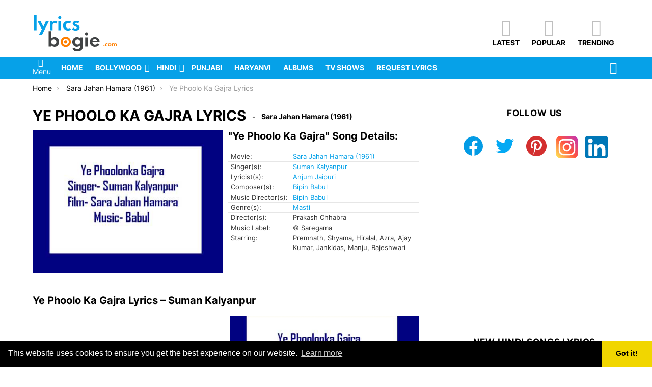

--- FILE ---
content_type: text/html; charset=UTF-8
request_url: https://www.lyricsbogie.com/ye-phoolo-ka-gajra/
body_size: 42193
content:
	<!DOCTYPE html>
<!--[if IE 8]>
<html class="no-js g1-off-outside lt-ie10 lt-ie9" id="ie8" lang="en-US"><![endif]-->
<!--[if IE 9]>
<html class="no-js g1-off-outside lt-ie10" id="ie9" lang="en-US"><![endif]-->
<!--[if !IE]><!-->
<html class="no-js g1-off-outside" lang="en-US"><!--<![endif]-->
<head>
	<meta charset="UTF-8"/>
	<link rel="profile" href="https://gmpg.org/xfn/11" />
	<link rel="pingback" href=""/>

	<!-- Manifest added by SuperPWA - Progressive Web Apps Plugin For WordPress -->
<link rel="manifest" href="/superpwa-manifest.json">
<meta name="theme-color" content="#ffffff">
<meta name="mobile-web-app-capable" content="yes">
<meta name="apple-touch-fullscreen" content="yes">
<meta name="apple-mobile-web-app-title" content="LyricsBogie">
<meta name="application-name" content="LyricsBogie">
<meta name="apple-mobile-web-app-capable" content="yes">
<meta name="apple-mobile-web-app-status-bar-style" content="default">
<link rel="apple-touch-icon"  href="https://www.lyricsbogie.com/wp-content/uploads/2020/04/icon.png">
<link rel="apple-touch-icon" sizes="192x192" href="https://www.lyricsbogie.com/wp-content/uploads/2020/04/icon.png">
<!-- / SuperPWA.com -->
<meta name='robots' content='index, follow, max-image-preview:large, max-snippet:-1, max-video-preview:-1' />
	<style></style>
	
<meta name="viewport" content="initial-scale=1.0, minimum-scale=1.0, height=device-height, width=device-width" />
<link rel="preload" href="https://www.lyricsbogie.com/wp-content/themes/bimber/css/8.1/bimber/fonts/bimber.woff" as="font" type="font/woff2" crossorigin="anonymous"><link rel="preload" href="//www.lyricsbogie.com/wp-content/themes/bimber/css/spartanmb/spartanmb-semibold.woff" as="font" type="font/woff2" crossorigin="anonymous"><link rel="preload" href="//www.lyricsbogie.com/wp-content/themes/bimber/css/spartanmb/spartanmb-bold.woff" as="font" type="font/woff2" crossorigin="anonymous"><link rel="preload" href="//www.lyricsbogie.com/wp-content/themes/bimber/css/spartanmb/spartanmb-regular.woff" as="font" type="font/woff2" crossorigin="anonymous"><link href="//srv.clickfuse.com" rel="dns-prefetch"><link href="//maxcdn.bootstrapcdn.com" rel="dns-prefetch"><link href="//clients1.google.com" rel="dns-prefetch"><link href="//www.google-analytics.com" rel="dns-prefetch"><link href="//pixel.wp.com" rel="dns-prefetch"><link href="//stats.g.doubleclick.net" rel="dns-prefetch"><link href="//cse.google.com" rel="dns-prefetch"><link href="//i.ytimg.com" rel="dns-prefetch"><link href="//platform-api.sharethis.com" rel="dns-prefetch"><link href="//www.youtube.com" rel="dns-prefetch"><link href="//www.youtube-nocookie.com" rel="dns-prefetch"><link href="//pagead2.googlesyndication.com" rel="dns-prefetch"><link href="//googleads.g.doubleclick.net" rel="dns-prefetch"><link href="//www.googleadservices.com" rel="dns-prefetch">
	<!-- This site is optimized with the Yoast SEO Premium plugin v23.2 (Yoast SEO v26.8) - https://yoast.com/product/yoast-seo-premium-wordpress/ -->
	<title>YE PHOOLO KA GAJRA LYRICS - Sara Jahan Hamara (1961) - Suman Kalyanpur | LyricsBogie</title><link rel="preload" as="font" href="https://fonts.gstatic.com/s/inter/v13/UcC73FwrK3iLTeHuS_fvQtMwCp50KnMa25L7SUc.woff2" crossorigin><link rel="preload" as="font" href="https://fonts.gstatic.com/s/inter/v13/UcC73FwrK3iLTeHuS_fvQtMwCp50KnMa1ZL7.woff2" crossorigin><style id="wpr-usedcss">img.emoji{display:inline!important;border:none!important;box-shadow:none!important;height:1em!important;width:1em!important;margin:0 .07em!important;vertical-align:-.1em!important;background:0 0!important;padding:0!important}.ub-expand{padding-bottom:1em}.ub-expand-toggle-button{display:block;cursor:pointer}.ub_image_slider{margin-bottom:30px}.ub_image_slider .swiper-slide figure>img,.ub_image_slider .swiper-slide figure>picture>img,.ub_image_slider .swiper-slide>img,.ub_image_slider .swiper-slide>picture>img{display:block;margin:auto}:root{--swiper-theme-color:#007aff}.swiper-container{margin-left:auto;margin-right:auto;position:relative;overflow:hidden;list-style:none;padding:0;z-index:1}.swiper-wrapper{position:relative;width:100%;height:100%;z-index:1;display:flex;transition-property:transform;box-sizing:content-box}.swiper-wrapper{transform:translate3d(0,0,0)}.swiper-slide{flex-shrink:0;width:100%;height:100%;position:relative;transition-property:transform}.swiper-slide-invisible-blank{visibility:hidden}:root{--swiper-navigation-size:44px}.swiper-button-next,.swiper-button-prev{position:absolute;top:50%;width:calc(var(--swiper-navigation-size)/44*27);height:var(--swiper-navigation-size);margin-top:calc(0px - var(--swiper-navigation-size)/ 2);z-index:10;cursor:pointer;display:flex;align-items:center;justify-content:center;color:var(--swiper-navigation-color,var(--swiper-theme-color))}.swiper-button-next.swiper-button-disabled,.swiper-button-prev.swiper-button-disabled{opacity:.35;cursor:auto;pointer-events:none}.swiper-button-next:after,.swiper-button-prev:after{font-family:swiper-icons;font-size:var(--swiper-navigation-size);text-transform:none!important;letter-spacing:0;text-transform:none;font-variant:initial;line-height:1}.swiper-button-prev{left:10px;right:auto}.swiper-button-prev:after{content:"prev"}.swiper-button-next{right:10px;left:auto}.swiper-button-next:after{content:"next"}.swiper-button-lock{display:none}.swiper-pagination{position:absolute;text-align:center;transition:.3s opacity;transform:translate3d(0,0,0);z-index:10}.swiper-pagination.swiper-pagination-hidden{opacity:0}.swiper-pagination-bullet{width:8px;height:8px;display:inline-block;border-radius:50%;background:#000;opacity:.2}button.swiper-pagination-bullet{border:none;margin:0;padding:0;box-shadow:none;appearance:none}.swiper-pagination-clickable .swiper-pagination-bullet{cursor:pointer}.swiper-pagination-bullet:only-child{display:none!important}.swiper-pagination-bullet-active{opacity:1;background:var(--swiper-pagination-color,var(--swiper-theme-color))}.swiper-pagination-lock{display:none}.wp-block-ub-tabbed-content{margin-top:30px;margin-bottom:30px}.wp-block-ub-tabbed-content .wp-block-ub-tabbed-content-tabs-content{border:1px solid #d3d3d3}.wp-block-ub-tabbed-content .wp-block-ub-tabbed-content-tab-title-wrap{border:1px solid #d3d3d3;border-bottom:0}.wp-block-ub-tabbed-content-holder.vertical-holder{display:flex}.wp-block-ub-tabbed-content-tab-holder{position:relative}.wp-block-ub-tabbed-content-tabs-title{display:flex;overflow-x:hidden}.wp-block-ub-tabbed-content-tabs-title:focus,.wp-block-ub-tabbed-content-tabs-title:hover{overflow-x:auto}.wp-block-ub-tabbed-content-tabs-content{padding:25px}.wp-block-ub-tabbed-content-tab-title{word-break:initial}.wp-block-ub-tabbed-content-tab-title-wrap{border-top-right-radius:5px;border-top-left-radius:5px;padding:10px 15px;margin-right:5px;display:flex;align-items:center;position:relative;cursor:pointer}.wp-block-ub-tabbed-content-tab-title-wrap.active{color:#fff}.wp-block-ub-tabbed-content-tab-title-vertical-wrap{border:1px solid #d3d3d3;border-top-left-radius:5px;padding:10px 15px;border-right:0;display:flex;align-items:center;position:relative;cursor:pointer}.wp-block-ub-tabbed-content-tab-title-vertical-wrap.active{color:#000}@media(max-width:699px){.wp-block-ub-tabbed-content-tab-holder.horizontal-tab-width-mobile{width:100%}.wp-block-ub-tabbed-content-tabs-title-mobile-horizontal-tab{display:flex}.wp-block-ub-tabbed-content-tabs-title-mobile-horizontal-tab .wp-block-ub-tabbed-content-tab-title-vertical-wrap{border-right:1px solid #d3d3d3}.wp-block-ub-tabbed-content-holder.wp-block-ub-tabbed-content-horizontal-holder-mobile{display:block}.wp-block-ub-tabbed-content-holder.wp-block-ub-tabbed-content-horizontal-holder-mobile>.wp-block-ub-tabbed-content-tabs-content{width:100%}}@media(min-width:700px)and (max-width:899px){.wp-block-ub-tabbed-content-tab-holder.horizontal-tab-width-tablet{width:100%}.wp-block-ub-tabbed-content-tabs-title-tablet-horizontal-tab{display:flex}.wp-block-ub-tabbed-content-tabs-title-tablet-horizontal-tab .wp-block-ub-tabbed-content-tab-title-vertical-wrap{border-right:1px solid #d3d3d3}.wp-block-ub-tabbed-content-holder.wp-block-ub-tabbed-content-horizontal-holder-tablet{display:block}.wp-block-ub-tabbed-content-holder.wp-block-ub-tabbed-content-horizontal-holder-tablet>.wp-block-ub-tabbed-content-tabs-content{width:100%}}.wp-block-ub-tabbed-content-accordion-toggle{border:1px solid #d3d3d3;padding:10px 15px;display:none}.wp-block-ub-tabbed-content-accordion-toggle.active{border-bottom:none}@media(max-width:374.98px){.wp-block-ub-tabbed-content-tab-title-wrap{padding:10px 5px}.wp-block-ub-tabbed-content-tabs-content{padding:10px}.wp-block-ub-tabbed-content-tabs-content p{margin:0 0 10px}}.ub-hide{display:none}.ub-hiding{height:0;padding-top:0;padding-bottom:0;margin-top:0;margin-bottom:0}.ub_table-of-contents{box-sizing:border-box;transition:all .5s ease-in-out;background-color:#fafafa;border:1px solid #dfdfdf;padding:30px;margin-top:20px;margin-bottom:20px;display:grid}.ub_table-of-contents *{box-sizing:border-box}.ub_table-of-contents ol,.ub_table-of-contents ul{margin-bottom:0;margin-left:1.3em;padding-inline-start:0;padding-left:0}.ub_table-of-contents ol{list-style-type:none;counter-reset:item;margin:0;padding:0}.ub_table-of-contents ol>li{display:table;counter-increment:item}.ub_table-of-contents ol>li:before{content:counters(item, ".") ". ";display:table-cell;padding-right:.6em}.ub_table-of-contents li ol>li{margin:0}.ub_table-of-contents li ol>li:before{content:counters(item, ".") " "}.ub_table-of-contents-collapsed{padding:10px}.ub_table-of-contents-1-column{column-count:1}.ub_table-of-contents-container{transition:all .5s ease-in-out;overflow:hidden}.ub_table-of-contents .ub_table-of-contents-container ul>li:before{content:none}.ub_table-of-contents-extra-container,.ub_table-of-contents-header-container{padding:15px 30px;transition:all .5s ease-in-out}.ub_table-of-contents-header-container{display:grid}.ub_table-of-contents,.ub_table-of-contents-collapsed{padding:0}.ub_table-of-contents-collapsed .ub_table-of-contents-extra-container{padding:0}@media screen and (max-width:600px){.ub_table-of-contents-1-column{column-count:1}}.wp-block-button__link{color:#fff;background-color:#32373c;border-radius:9999px;box-shadow:none;text-decoration:none;padding:calc(.667em + 2px) calc(1.333em + 2px);font-size:1.125em}body{--wp--preset--color--black:#000000;--wp--preset--color--cyan-bluish-gray:#abb8c3;--wp--preset--color--white:#ffffff;--wp--preset--color--pale-pink:#f78da7;--wp--preset--color--vivid-red:#cf2e2e;--wp--preset--color--luminous-vivid-orange:#ff6900;--wp--preset--color--luminous-vivid-amber:#fcb900;--wp--preset--color--light-green-cyan:#7bdcb5;--wp--preset--color--vivid-green-cyan:#00d084;--wp--preset--color--pale-cyan-blue:#8ed1fc;--wp--preset--color--vivid-cyan-blue:#0693e3;--wp--preset--color--vivid-purple:#9b51e0;--wp--preset--gradient--vivid-cyan-blue-to-vivid-purple:linear-gradient(135deg,rgba(6, 147, 227, 1) 0%,rgb(155, 81, 224) 100%);--wp--preset--gradient--light-green-cyan-to-vivid-green-cyan:linear-gradient(135deg,rgb(122, 220, 180) 0%,rgb(0, 208, 130) 100%);--wp--preset--gradient--luminous-vivid-amber-to-luminous-vivid-orange:linear-gradient(135deg,rgba(252, 185, 0, 1) 0%,rgba(255, 105, 0, 1) 100%);--wp--preset--gradient--luminous-vivid-orange-to-vivid-red:linear-gradient(135deg,rgba(255, 105, 0, 1) 0%,rgb(207, 46, 46) 100%);--wp--preset--gradient--very-light-gray-to-cyan-bluish-gray:linear-gradient(135deg,rgb(238, 238, 238) 0%,rgb(169, 184, 195) 100%);--wp--preset--gradient--cool-to-warm-spectrum:linear-gradient(135deg,rgb(74, 234, 220) 0%,rgb(151, 120, 209) 20%,rgb(207, 42, 186) 40%,rgb(238, 44, 130) 60%,rgb(251, 105, 98) 80%,rgb(254, 248, 76) 100%);--wp--preset--gradient--blush-light-purple:linear-gradient(135deg,rgb(255, 206, 236) 0%,rgb(152, 150, 240) 100%);--wp--preset--gradient--blush-bordeaux:linear-gradient(135deg,rgb(254, 205, 165) 0%,rgb(254, 45, 45) 50%,rgb(107, 0, 62) 100%);--wp--preset--gradient--luminous-dusk:linear-gradient(135deg,rgb(255, 203, 112) 0%,rgb(199, 81, 192) 50%,rgb(65, 88, 208) 100%);--wp--preset--gradient--pale-ocean:linear-gradient(135deg,rgb(255, 245, 203) 0%,rgb(182, 227, 212) 50%,rgb(51, 167, 181) 100%);--wp--preset--gradient--electric-grass:linear-gradient(135deg,rgb(202, 248, 128) 0%,rgb(113, 206, 126) 100%);--wp--preset--gradient--midnight:linear-gradient(135deg,rgb(2, 3, 129) 0%,rgb(40, 116, 252) 100%);--wp--preset--font-size--small:13px;--wp--preset--font-size--medium:20px;--wp--preset--font-size--large:36px;--wp--preset--font-size--x-large:42px;--wp--preset--spacing--20:0.44rem;--wp--preset--spacing--30:0.67rem;--wp--preset--spacing--40:1rem;--wp--preset--spacing--50:1.5rem;--wp--preset--spacing--60:2.25rem;--wp--preset--spacing--70:3.38rem;--wp--preset--spacing--80:5.06rem;--wp--preset--shadow--natural:6px 6px 9px rgba(0, 0, 0, .2);--wp--preset--shadow--deep:12px 12px 50px rgba(0, 0, 0, .4);--wp--preset--shadow--sharp:6px 6px 0px rgba(0, 0, 0, .2);--wp--preset--shadow--outlined:6px 6px 0px -3px rgba(255, 255, 255, 1),6px 6px rgba(0, 0, 0, 1);--wp--preset--shadow--crisp:6px 6px 0px rgba(0, 0, 0, 1)}:where(.is-layout-flex){gap:.5em}:where(.is-layout-grid){gap:.5em}:where(.wp-block-post-template.is-layout-flex){gap:1.25em}:where(.wp-block-post-template.is-layout-grid){gap:1.25em}:where(.wp-block-columns.is-layout-flex){gap:2em}:where(.wp-block-columns.is-layout-grid){gap:2em}.ub_sticky-toc-wrapper{height:100%;left:75%;position:fixed;top:50%;transform:translateY(-50%);z-index:999999}.ub_sticky-toc-wrapper.ub_sticky-toc-right{left:auto}.ub_sticky-toc-wrapper .ub_sticky-toc-zoom-in{animation:.5s zoomIn}.ub_sticky-toc-wrapper .ub_sticky-toc-zoom-out{animation:.5s zoomOut}.ub_sticky-toc-wrapper .ub_sticky-toc-button{background-color:hsla(0,0%,95%,.95);border:2px solid rgba(51,51,51,.95);border-radius:7px;cursor:pointer;display:none;height:50px;padding:5px;position:absolute;top:50%;width:50px}.ub_sticky-toc-wrapper .ub_table-of-contents{grid-template-rows:63px 1fr;height:100%;margin-top:0}.ub_sticky-toc-wrapper .ub_table-of-contents .ub_close-sticky-button{cursor:pointer;position:absolute;right:20px;top:20px}.ub_table-of-contents-container ol{counter-reset:item;list-style-type:none;margin:0;padding:0}.ub_table-of-contents-container ol>li{counter-increment:item;display:table}.ub_table-of-contents-container ol>li:before{content:counters(item,".") ". ";display:table-cell;padding-right:.6em}.ub_table-of-contents-container li ol>li{margin:0}.ub_table-of-contents-container li ol>li:before{content:counters(item,".") " "}.ub_table-of-contents-toggle-icon-container{cursor:pointer;height:30px;position:relative;width:30px}.ub_table-of-contents-plus-part{bottom:11px;height:4px;left:5px;position:absolute;transition:all .1s linear;width:20px}.ub_vertical_bar{transform:rotate(90deg)}.ub_horizontal_bar{transform:rotate(180deg)}.ub_asc_diagonal_bar{transform:rotate(135deg)}.ub_desc_diagonal_bar{transform:rotate(225deg)}@keyframes zoomIn{0%{transform:scale(1)}to{transform:scale(0)}}@keyframes zoomOut{0%{transform:scale(0)}to{transform:scale(1)}}.wp-block-ub-tabbed-content-tab-holder .wp-block-ub-tabbed-content-tab-title-wrap{display:grid;grid-template-areas:"tabIcon title" "subTitle subTitle"}.wp-block-ub-tabbed-content-tab-holder .wp-block-ub-tabbed-content-tab-title{grid-area:title;-ms-grid-column:2;-ms-grid-row:1}.wp-block-ub-tabbed-content-tab-holder .ub-tabbed-content-with-sub-title{flex-direction:column}.wpp-list li{overflow:hidden;float:none;clear:both;margin-bottom:1rem}.wpp-list li:last-of-type{margin-bottom:0}abbr,address,article,aside,audio,body,canvas,center,cite,code,details,div,em,fieldset,figcaption,figure,font,footer,form,h1,h2,h5,header,hgroup,html,iframe,img,ins,label,legend,li,mark,nav,object,ol,p,section,small,span,strong,summary,table,tbody,td,th,time,tr,ul,var,video{margin:0;padding:0;border-width:0;border-style:solid;outline:0;font-size:100%;vertical-align:baseline;background:0 0}article,aside,details,figcaption,figure,footer,header,hgroup,nav,section{display:block}body{line-height:1}ol,ul{list-style:none}ins{text-decoration:none}:root{--g1-rtxt-color:#333;--g1-itxt-color:#000;--g1-mtxt-color:#999;--g1-border-color:#e6e6e6;--g1-bg-color:#fff;--g1-bg-color-r:255;--g1-bg-color-g:255;--g1-bg-color-b:255;--g1-bg-tone-color:#f2f2f2;--g1-bg-alt-color:#ededed;--g1-cat-border-color:#fff;--g1-cat-bg-color:#fff;--g1-cat-txt-color:#000;--g1-reverse-border-color:#333;--g1-reverse-bg-color:#1a1a1a;--g1-reverse-itxt-color:#fff}body{background-color:#fff;color:#333;background-color:var(--g1-bg-color);color:var(--g1-rtxt-color)}ul{padding-left:2em;list-style-type:circle}ol{padding-left:2em;list-style-type:decimal}code{font-family:"Lucida Console",Courier,monospace}a{cursor:pointer;text-decoration:none;border-width:0;border-style:solid}a:active,a:hover{outline:0}small{font-size:11px}h1 small,h2 small{font-size:75%}strong{font-weight:700}cite,em{font-weight:400;font-style:italic}abbr{text-transform:uppercase}img{max-width:100%;height:auto}iframe,object,video{max-width:100%}table{border-collapse:collapse;border-spacing:0}th{font-weight:700;vertical-align:bottom}td{font-weight:400;vertical-align:top}ins{color:#333;background-color:#c1f7ff}mark{padding:0 .33em}figure{position:relative;margin-bottom:1.5rem}button::-moz-focus-inner,input::-moz-focus-inner{border:0;padding:0}input::-ms-clear{display:none}button,input,select,textarea{box-sizing:border-box;max-width:100%;margin:0;padding:6px;border-width:1px;border-style:solid;border-color:#e6e6e6;border-color:var(--g1-border-color);background-color:transparent;color:inherit;border-radius:4px;transition:border-color 375ms ease-in-out,background-color 375ms ease-in-out,color 375ms ease-in-out}[type=email],[type=number],[type=password],[type=reset],[type=search],[type=tel],[type=text],[type=url]{height:36px}[type=checkbox],[type=radio]{margin-right:6px;height:auto}[type=search]{-webkit-appearance:none}[type=search]::-webkit-search-cancel-button{-webkit-appearance:none;height:11px;width:11px;cursor:pointer;background-image:url("data:image/svg+xml,%3Csvg xmlns='http://www.w3.org/2000/svg' width='11' height='11' viewBox='0 0 11 11'%3E %3Cpath fill='%23808080' d='M5.5,0C2.5,0,0,2.5,0,5.5c0,3,2.5,5.5,5.5,5.5S11,8.5,11,5.5C11,2.5,8.5,0,5.5,0z M8,7.3 C8.2,7.5,8.2,7.8,8,8C7.8,8.2,7.5,8.2,7.3,8L5.5,6.2L3.7,8C3.5,8.2,3.2,8.2,3,8C2.8,7.8,2.8,7.5,3,7.3l1.8-1.8L3,3.7 C2.8,3.5,2.8,3.2,3,3s0.5-0.2,0.7,0l1.8,1.8L7.3,3C7.5,2.8,7.8,2.8,8,3c0.2,0.2,0.2,0.5,0,0.7L6.2,5.5L8,7.3z'/%3E %3C/svg%3E")}[type=button],[type=reset],[type=submit],button{width:auto;padding:5px 23px;border-width:2px;cursor:pointer;border-radius:4px;-webkit-appearance:none;-moz-appearance:none;appearance:none}select{padding:5px 24px 5px 8px;cursor:pointer;-webkit-appearance:none;-moz-appearance:none;appearance:none;background-position:calc(100% - 15px) 16px,calc(100% - 10px) 16px;background-image:linear-gradient(45deg,transparent 50%,currentColor 50%),linear-gradient(135deg,currentColor 50%,transparent 50%);background-size:5px 4px,5px 4px;background-repeat:no-repeat}select::-ms-expand{display:none}select[multiple]{-webkit-appearance:listbox;-moz-appearance:listbox;appearance:listbox;background-image:none;background-position:0 0}option{color:#000}optgroup{font-weight:700}textarea{width:100%}fieldset{display:table-column;min-width:inherit}input[type=email]:focus,input[type=number]:focus,input[type=password]:focus,input[type=search]:focus,input[type=tel]:focus,input[type=text]:focus,input[type=url]:focus,select:focus,textarea:focus{border-color:currentColor}button[disabled],input[disabled]{cursor:default;opacity:.666}::-webkit-input-placeholder{color:inherit;opacity:.33}::-moz-placeholder{color:inherit;opacity:.33}.g1-row{clear:both;box-sizing:border-box;position:relative;width:100%;margin:0 auto}.g1-row:after{display:table;clear:both;content:""}.g1-row .g1-row{width:auto;margin-left:-10px;margin-right:-10px}.g1-row-layout-page>.g1-row-background{background-color:#fff;background-color:var(--g1-bg-color)}.g1-row-inner{display:-ms-flexbox;display:-webkit-flex;display:flex;-ms-flex-wrap:wrap;-webkit-flex-wrap:wrap;flex-wrap:wrap;-ms-flex-align:stretch;-webkit-align-items:stretch;align-items:stretch;max-width:1182px;margin:0 auto;position:relative;z-index:1;font-size:0}.g1-row-background{overflow:hidden;margin:0 auto;position:absolute;z-index:-2;left:0;right:0;top:0;bottom:0}.g1-row-background-media{position:absolute;left:0;right:0;top:0;bottom:0}.g1-column{display:block;box-sizing:border-box;width:100%;padding:0 10px;margin:0 auto;position:relative;vertical-align:top;font-size:1rem}@media only screen and (max-width:800px){.g1-sidebar{margin-top:30px}.g1-footer{text-align:center}}@media only screen and (min-width:801px){.g1-row-inner{-ms-flex-wrap:none;-webkit-flex-wrap:nowrap;flex-wrap:nowrap}.g1-column-2of3{width:66.66667%}.g1-column-1of3{width:33.33333%}.g1-sidebar-padded{padding-left:20px}}.g1-row-padding-xs{padding-top:10px}.g1-row-padding-m{padding-top:30px;padding-bottom:0}.g1-current-background{background-color:#fff;background-color:var(--g1-bg-color)}#g1-breakpoint-desktop{min-width:1024px}body,button,html,input,select,textarea{font:400 14px/20px serif;font-family:Inter,sans-serif;-webkit-font-smoothing:antialiased;-moz-osx-font-smoothing:grayscale}label,legend{font:700 12px/16px serif;font-family:Inter,sans-serif;letter-spacing:normal;text-transform:none}.g1-mega{font:700 22px/1.11111 serif;font-family:Inter,sans-serif;color:#000;color:var(--g1-itxt-color);text-transform:none}.g1-alpha,h1{font:700 20px/1.067 serif;font-family:Inter,sans-serif;text-transform:none;color:#000;color:var(--g1-itxt-color)}.g1-beta,h2{font:700 19px/1.125 serif;font-family:Inter,sans-serif;text-transform:none;color:#000;color:var(--g1-itxt-color)}.g1-gamma{font:700 17px/1.21053 serif;font-family:Inter,sans-serif;text-transform:none;color:#000;color:var(--g1-itxt-color)}.g1-delta{font:700 16px/1.25 serif;font-family:Inter,sans-serif;text-transform:none;color:#000;color:var(--g1-itxt-color)}.item-title,h5{font:700 15px/18px serif;font-family:Inter,sans-serif;text-transform:none;color:#000;color:var(--g1-itxt-color)}@media only screen and (min-width:601px){.g1-delta{font-size:17px}.g1-gamma{font-size:18px}.g1-beta,h2{font-size:20px}.g1-alpha,h1{font-size:22px}.g1-mega{font-size:24px}}@media only screen and (min-width:1025px){.g1-row .g1-row{margin-left:-15px;margin-right:-15px}.g1-column{padding-left:15px;padding-right:15px}.g1-sidebar-padded{padding-left:45px}.g1-delta{font-size:17px}.g1-gamma{font-size:20px}.g1-beta,h2{font-size:23px}.g1-alpha,h1{font-size:30px}.g1-mega{font-size:35px}}.g1-delta-2nd{font-family:Inter,sans-serif;font-weight:700;text-transform:uppercase;letter-spacing:.05em}.g1-delta-2nd{margin-bottom:15px}.g1-delta-2nd>span{display:block;padding-bottom:15px;position:relative;text-align:center}.g1-delta-2nd>span:after{display:block;position:absolute;left:0;right:0;bottom:0;border-width:0 0 1px;border-style:solid;border-color:currentColor;content:"";opacity:.1667}address,figure,h1,h2,h5,legend,ol,p,table,ul{margin-bottom:20px}.g1-typography-xl{font-size:17px;line-height:30px}.g1-typography-xl h1,.g1-typography-xl h2{margin-top:3rem}.g1-typography-xl h1:first-child,.g1-typography-xl h2:first-child{margin-top:0}.g1-meta{font:400 14px/16px serif;font-family:Inter,sans-serif;text-transform:none;color:#999;color:var(--g1-mtxt-color)}.g1-meta a{color:#000;color:var(--g1-itxt-color)}.g1-meta strong{font-weight:inherit}.g1-meta-m{font-size:14px;line-height:18px}.g1-button,[type=button],[type=reset],[type=submit],button{box-sizing:border-box;display:inline-block;position:relative;z-index:0;margin-right:.2px;text-decoration:none;text-align:center;vertical-align:middle;zoom:1;cursor:pointer;font:700 13px/22px serif;font-family:Inter,sans-serif;text-transform:uppercase;border-radius:4px;transition:border-color 175ms ease-in-out,background-color 175ms ease-in-out,color 175ms ease-in-out,padding 175ms ease-in-out}.g1-button:hover,[type=button]:hover,[type=reset]:hover,[type=submit]:hover,button:hover{box-shadow:0 3px 6px -3px rgba(0,0,0,.333)}.g1-button:active,[type=button]:active,[type=reset]:active,[type=submit]:active,button:active{box-shadow:inset 0 3px 6px -3px rgba(0,0,0,.333)}.g1-button:disabled,[type=button]:disabled,[type=reset]:disabled,[type=submit]:disabled,button:disabled{filter:grayscale(100%);opacity:.333;box-shadow:none}.g1-button-m{padding:5px 18px;border-width:2px}.g1-button-simple{border-color:#000;border-color:var(--g1-itxt-color);background-color:transparent;color:#000;color:var(--g1-itxt-color)}.g1-button-s{padding:5px 14px;border-width:1px;font-size:11px;line-height:18px}.g1-button-l{padding:10px 28px;border-width:2px;font-size:15px;line-height:18px}.search-form{margin-bottom:1.5rem;position:relative}.search-form label{display:block}.search-form .screen-reader-text{position:absolute;clip:rect(1px,1px,1px,1px)}.search-form .search-field{width:100%;padding-right:40px}.search-form .search-submit{width:40px;padding-left:0;padding-right:0;position:absolute;right:0;left:auto;top:0;font-size:0;border-color:transparent;background-color:transparent;color:inherit;box-shadow:none;border-top-left-radius:0;border-bottom-left-radius:0;opacity:.666}.search-form .search-submit:hover{opacity:.999}.search-form .search-submit:before{font:16px/22px bimber;content:"\e016"}.search-form-wrapper{position:relative}table{border-color:#e6e6e6;border-color:var(--g1-border-color)}th{padding:10px 5px;border-width:0 0 1px;font-size:13px;font-family:Inter,sans-serif;font-weight:700;text-transform:uppercase;text-align:left;vertical-align:top;border-style:solid;border-color:#e6e6e6;color:#000;border-color:var(--g1-border-color);color:var(--g1-itxt-color)}td{padding:10px 5px;border-width:0 0 1px;vertical-align:top;border-style:solid;border-color:#e6e6e6;border-color:var(--g1-border-color)}.g1-breadcrumbs{margin-bottom:10px}.g1-breadcrumbs ol{margin:0;padding:0;list-style:none}.g1-breadcrumbs-label{margin:0;position:absolute!important;clip:rect(1px,1px,1px,1px)}.g1-breadcrumbs-item{display:inline-block;margin-right:.333em;vertical-align:top}.g1-breadcrumbs-item+.g1-breadcrumbs-item:before{display:inline-block;margin-right:inherit;content:"\203a"}.g1-breadcrumbs-with-ellipsis .g1-breadcrumbs-item{max-width:10em;overflow:hidden;text-overflow:ellipsis;white-space:nowrap}@media only screen and (min-width:801px){.g1-breadcrumbs-item{margin-right:.666em}.g1-breadcrumbs-with-ellipsis .g1-breadcrumbs-item{max-width:20em}}.g1-pagination-end{display:none;text-align:center}.mc4wp-form label{display:block}.g1-newsletter{margin-bottom:30px;text-align:center}.g1-newsletter label{overflow:hidden;width:1px;height:1px;position:absolute;clip:rect(1px,1px,1px,1px)}.g1-newsletter label:last-child{overflow:visible;width:auto;height:auto;position:static}.g1-newsletter [type=email],.g1-newsletter [type=submit],.g1-newsletter [type=text],.g1-newsletter select{width:100%;text-align:center}.g1-newsletter [type=email]:focus,.g1-newsletter [type=text]:focus,.g1-newsletter select:focus{text-align:left}.g1-newsletter .mc4wp-form-fields p{margin-bottom:10px}.g1-newsletter-privacy{margin-top:-4px}.g1-newsletter-horizontal{margin:45px auto}.g1-collection .g1-newsletter-horizontal{margin-top:0;margin-bottom:30px}.g1-newsletter-horizontal .g1-alpha+.g1-delta,.g1-newsletter-horizontal .g1-mega+.g1-delta{margin-top:-20px}@media only screen and (min-width:481px){.g1-newsletter-horizontal .mc4wp-form{max-width:561px;margin-left:auto;margin-right:auto}.g1-newsletter-horizontal .mc4wp-form-fields{display:-ms-flexbox;display:-webkit-flex;display:flex;-ms-flex-wrap:wrap;-webkit-flex-wrap:wrap;flex-wrap:wrap}.g1-newsletter-horizontal .mc4wp-form-fields input[type=email]{text-align:left}.g1-newsletter-horizontal .mc4wp-form-fields p{display:inline-block;vertical-align:top;margin-left:3px;margin-right:3px}.g1-newsletter-horizontal .mc4wp-form-fields p:first-child{-webkit-flex:1 1 auto;-ms-flex:1 1 auto;flex:1 1 auto}.g1-newsletter-horizontal .g1-newsletter-privacy{text-align:right}}.entry-featured-media{margin-bottom:1.5rem}.entry-featured-media .g1-frame{background-color:#e6e6e6;background-color:var(--g1-border-color)}.entry-featured-media img{width:100%}.entry-featured-media .wp-block-embed{margin-bottom:0}.entry-author{display:block;margin-right:10px}.entry-category{display:inline-block;position:relative;padding:2px 8px;border-width:0;font-size:12px;line-height:16px;font-family:Inter,sans-serif;font-weight:700;text-transform:none;vertical-align:middle;pointer-events:auto;border-style:solid;text-shadow:none;border-color:#fff;background-color:#fff;color:#000;border-color:var(--g1-cat-border-color);background-color:var(--g1-cat-bg-color);color:var(--g1-cat-txt-color);transition:border-color 375ms ease-in-out,background-color 375ms ease-in-out,color 375ms ease-in-out}.entry-categories-l .entry-category{font-size:14px;line-height:18px}.entry-categories{display:inline-block;margin:0 0 16px}.entry-categories-label{display:none}.entry-date{display:inline-block;margin-right:10px;vertical-align:top}.entry-comments-link{display:inline-block;margin-right:10px;vertical-align:top;pointer-events:auto}.entry-comments-link a{display:inline-block;position:relative}.entry-comments-link a:before{display:inline-block;margin-right:4px;font:16px/1 bimber;vertical-align:top;content:"\e010"}.entry-comments-link a span,.entry-comments-link a strong{display:inline-block;vertical-align:top}.entry-comments-link a span{margin-left:4px;clip:rect(1px,1px,1px,1px);position:absolute;height:1px;width:1px;overflow:hidden}.entry-views{display:inline-block;margin-right:10px;vertical-align:top}.entry-views:before{display:inline-block;margin-right:4px;font:16px/1 bimber;vertical-align:top;content:"\e014"}.entry-views span,.entry-views strong{display:inline-block;vertical-align:top}.entry-views span{margin-left:4px}.entry-byline{margin-bottom:4px;display:-ms-flexbox;display:-webkit-flex;display:flex;-ms-flex-wrap:wrap;-webkit-flex-wrap:wrap;flex-wrap:wrap;-ms-flex-align:center;-webkit-align-items:center;align-items:center}.entry-byline:after{clear:both;display:table;content:""}.entry-byline .entry-date:before{display:inline-block;width:3px;height:3px;margin-right:8px;vertical-align:middle;border-radius:50%;content:"";background:currentColor}.entry-stats{display:inline-block;clear:both;position:relative;z-index:6;margin-bottom:.25rem;padding:2px 10px 2px 0}.entry-stats-m .entry-comments-link a:before,.entry-stats-m .entry-views:before{margin-right:6px;font-size:32px;line-height:32px;vertical-align:middle}.entry-stats-m .entry-comments-link span,.entry-stats-m .entry-comments-link strong,.entry-stats-m .entry-views span,.entry-stats-m .entry-views strong{vertical-align:middle}.g1-meta-m strong{font-weight:600}.entry-meta-m{display:-ms-flexbox;display:-webkit-flex;display:flex;-ms-flex-wrap:wrap;-webkit-flex-wrap:wrap;flex-wrap:wrap;-ms-flex-align:center;-webkit-align-items:center;align-items:center;-ms-flex-pack:justify;-webkit-justify-content:space-between;justify-content:space-between;margin-bottom:10px}.entry-meta-m .entry-byline{-webkit-flex:1 1 auto;-ms-flex:1 1 auto;flex:1 1 auto}.entry-meta-m .entry-date{white-space:nowrap}.entry-flag{display:block;box-sizing:border-box;position:relative;top:0;width:40px;height:40px;vertical-align:top;font-size:0;line-height:40px;text-align:center;border-style:solid;border-radius:50%;border-color:#ff0036;background-color:#ff0036;color:#fff}.entry-flag:before{display:block;position:absolute;left:0;right:0;top:50%;margin-top:-.5em;text-align:center;font-size:24px;line-height:1;font-family:bimber;font-weight:400;content:""}a.entry-flag{pointer-events:auto}.entry-flag-latest{border-color:grey;background-color:grey;color:#fff}.entry-flag-latest:before{content:"\e017"}.entry-flag-popular{border-color:#ff577b;background-color:#ff577b;color:#fff}.entry-flag-popular:before{content:"\e015"}.entry-flag-trending{border-color:#bf0029;background-color:#bf0029;color:#fff}.entry-flag-trending:before{content:"\e030"}.menu-item>a .entry-flag{width:50px;height:50px;line-height:50px;margin:0 auto 12px;border-radius:50%}a.entry-flag{transition:top 175ms ease-in-out}a.entry-flag:hover{top:-5px}.entry-before-title .entry-categories,.entry-before-title .entry-stats{vertical-align:middle}.entry-title>a{color:inherit}.entry-content{overflow-wrap:break-word;word-wrap:break-word;word-break:break-word}.entry-content::after{clear:both;display:table;content:""}.entry-content video{width:100%;margin-bottom:1.5rem}.g1-content-narrow{box-sizing:border-box}.g1-content-narrow>aside,.g1-content-narrow>audio,.g1-content-narrow>canvas,.g1-content-narrow>code,.g1-content-narrow>div,.g1-content-narrow>figure,.g1-content-narrow>form,.g1-content-narrow>h1,.g1-content-narrow>h2,.g1-content-narrow>h5,.g1-content-narrow>iframe,.g1-content-narrow>ol,.g1-content-narrow>p,.g1-content-narrow>section,.g1-content-narrow>table,.g1-content-narrow>ul,.g1-content-narrow>video{max-width:662px;margin-left:auto;margin-right:auto}.g1-content-narrow>[style]{margin-left:auto!important;margin-right:auto!important}.entry-header-01 .entry-before-title{display:-ms-flexbox;display:-webkit-flex;display:flex;-ms-flex-wrap:wrap;-webkit-flex-wrap:wrap;flex-wrap:wrap;-ms-flex-align:end;-webkit-align-items:flex-end;align-items:flex-end;-ms-flex-pack:justify;-webkit-justify-content:space-between;justify-content:space-between;font-size:0}.entry-header-01 .entry-categories{display:inline-block;margin-bottom:16px;vertical-align:middle}@media only screen and (min-width:601px){.g1-wrapper-with-stickies{padding-left:86px}.g1-wrapper-with-stickies:after{display:table;clear:both;content:""}.g1-wrapper-with-stickies .entry-actions{width:66px;float:left;margin-left:-86px;position:-webkit-sticky;position:sticky;top:10px}}@media only screen and (min-width:1025px){.g1-wrapper-with-stickies{padding-left:96px}.g1-wrapper-with-stickies .entry-actions{margin-left:-96px}}@media only screen and (max-width:600px){.entry-tpl-index-stickies .entry-featured-media{margin-left:-10px;margin-right:-10px}}.entry-tpl-index-stickies .entry-actions{border-width:1px 0 0;border-style:solid;border-color:#e6e6e6}@media only screen and (min-width:1025px){.entry-tpl-index-stickies{padding-left:120px}.entry-tpl-index-stickies:after{display:table;clear:both;content:""}.entry-tpl-index-stickies .entry-actions{float:left;position:-webkit-sticky;position:sticky;z-index:3;top:0;width:110px;border-width:0;margin-left:-120px}}.g1-collection{clear:both;margin:0 auto}.g1-collection:after{clear:both;display:table;content:""}.g1-collection-items{clear:both;margin:0;padding:0;list-style:none;font-size:0;counter-reset:g1-collection-item-counter}.g1-collection-item{display:inline-block;box-sizing:border-box;width:100%;margin:0;padding:0 10px;vertical-align:top;font-size:1rem}@media only screen and (min-width:1025px){.g1-collection-item{padding:0 15px}}.g1-collection-more{overflow:hidden;margin-bottom:3rem;position:relative;text-align:center;padding-top:10px;border-width:1px 0 0;border-style:solid;border-color:#e6e6e6;border-color:var(--g1-border-color)}.g1-collection-more .g1-button{max-width:100%;width:364px}.g1-collection-more-loading .g1-button{visibility:hidden}.flickity-enabled{position:relative}.flickity-enabled:focus{outline:0}.g1-sidebar .widget{margin-bottom:45px}.widget_nav_menu ul{margin:0;padding:0;list-style:none}.widget_nav_menu ul a{display:block;box-sizing:border-box;padding-left:20px;position:relative;color:inherit}.widget_nav_menu ul a:before{display:inline-block;position:absolute;left:0;right:auto;vertical-align:middle;font-size:16px;font-family:bimber;content:""}.widget_nav_menu ul a:after{display:table;clear:both;content:""}.widget_nav_menu ul a .g1-meta{float:right;line-height:inherit;opacity:.666}.widget_nav_menu ul a:hover{color:#000;color:var(--g1-itxt-color)}.widget_nav_menu>ul{margin-bottom:1.5rem}.widget_nav_menu ul ul{margin-top:.75em;margin-bottom:.75em}.widget_nav_menu ul ul a{margin-left:20px}.widget_nav_menu ul ul ul a{margin-left:40px}.g1-sticky-widget{position:-webkit-sticky;position:sticky}figcaption{padding:.5em 10px 0 0;text-align:center;font:12px/16px serif;font-family:Inter,sans-serif;text-transform:none;color:#999;color:var(--g1-mtxt-color)}figcaption a{color:#000;color:var(--g1-itxt-color)}.g1-frame{display:block}.g1-frame-inner{display:block;overflow:hidden;width:100%;position:relative}.g1-frame-inner img{display:block}.g1-frame-icon{display:none;box-sizing:border-box;width:60px;height:60px;margin-top:-30px;margin-left:-30px;position:absolute;z-index:1;left:50%;right:auto;top:50%;font-size:18px;line-height:60px;font-weight:500;text-align:center;letter-spacing:-.05em;border-radius:50%;color:#fff;text-shadow:1px 1px 0 rgba(0,0,0,.2)}.g1-frame-icon:before{display:block;position:absolute;z-index:-1;left:0;right:0;top:0;bottom:0;font-size:60px;font-family:bimber;font-style:normal;text-shadow:0 0 40px rgba(0,0,0,.666);opacity:.8}.entry-featured-media-main{margin-left:auto;margin-right:auto}.entry-featured-media-main .g1-frame-inner{overflow:visible}.g1-box{box-sizing:border-box;position:relative;text-align:center;padding:45px 30px 1px}.g1-box:after{display:block;width:100%;height:0;margin-top:35px;content:""}.widget.g1-box{padding-top:45px;padding-bottom:1px}.g1-box-inner{position:relative;z-index:3}.g1-box-background{position:absolute;z-index:1;top:0;bottom:0;left:0;right:0;border-radius:0}.g1-box-tpl-frame .g1-box-background:before{display:block;position:absolute;z-index:1;left:0;right:0;top:0;bottom:0;background-color:currentColor;opacity:.1;content:""}.g1-box-tpl-frame .g1-box-background:after{display:block;position:absolute;z-index:2;left:10px;right:10px;top:10px;bottom:10px;border-radius:3px;box-shadow:0 3px 7px rgba(0,0,0,.07);background-color:inherit;content:""}.g1-box-icon{display:block;width:40px;height:40px;margin:0 auto;position:absolute;z-index:5;top:-10px;left:0;right:0;pointer-events:none;text-align:center;font:24px/40px bimber;border-radius:50%}.g1-box-icon:before{content:"\e012"}.g1-box-inner header{overflow:hidden;position:absolute;width:1px;height:1px;clip:rect(1px,1px,1px,1px)}@media only screen and (min-width:1025px){.g1-box{padding-left:34px;padding-right:34px}}.g1-link-toggle{display:none;position:absolute;left:50%;right:auto;bottom:0;width:0;height:0;margin-left:-6px;border-width:6px;border-style:solid;border-color:transparent transparent currentColor;content:""}.g1-hamburger{display:block;float:left;padding:4px 0;margin-right:20px;z-index:1;cursor:pointer;color:inherit}.g1-hamburger-icon{display:block;font:32px/1 bimber;text-align:center}.g1-hamburger-icon:before{display:inline;content:"\e018"}.g1-hamburger-s .g1-hamburger-icon{width:32px;font-size:16px;line-height:16px}.menu-item{position:relative}.menu-item>a{display:block;position:relative;line-height:1.25;color:inherit;transition:border-color 375ms ease-in-out,background-color 375ms ease-in-out,color 375ms ease-in-out}.menu-item>a:before{display:none}.menu-item>a mark{visibility:visible;display:inline-block;min-width:1em;padding:2px 6px;margin-left:4px;vertical-align:top;font-size:9px;line-height:11px;font-weight:600;letter-spacing:.1em;text-align:center;border-radius:10px;border-color:#000;background-color:#000;color:#fff}.menu-item-has-children>a{padding-right:20px;position:relative}.menu-item-has-children>a:after{display:inline-block;margin-top:-.5em;vertical-align:middle;position:absolute;right:0;left:auto;top:50%;font:16px/1 bimber;text-transform:none;letter-spacing:normal;content:"\e000"}.menu-item-has-children .sub-menu .g1-link-toggle{display:none}.menu-item-g1-standard .sub-menu .menu-item-has-children>a:after{position:absolute;margin-left:0;left:calc(100% - 20px - 6px);right:auto;content:""}.menu-item-g1-mega .sub-menu .menu-item-has-children>a:after{display:none}.mtm-drop-expanded>a:after{content:"\e002"}.g1-menu-item-helper{margin-bottom:6px}.g1-menu-item-helper>.mtm-link{font-size:13px;line-height:15px;font-family:Inter,sans-serif;font-weight:400;text-transform:uppercase;letter-spacing:.05em;opacity:.666}.menu-item-g1-mega .g1-menu-item-helper{display:none!important}.sub-menu{margin:0;padding:15px 0;list-style:none}.sub-menu .menu-item>a{display:block}.sub-menu>.menu-item>a,.sub-menu>.menu-item>button{padding:4px 20px;padding-right:26px;font-size:13px;font-family:Inter,sans-serif;font-weight:400;text-transform:none;letter-spacing:-.03em}.g1-canvas .sub-menu{display:none}.menu-item-g1-mega{position:static}.menu-item-g1-mega .sub-menu .sub-menu .sub-menu{margin-left:10px}.g1-dropable .menu-item-g1-standard .sub-menu{display:none;box-sizing:border-box;position:absolute;z-index:10;left:0;right:auto;width:240px;padding:20px 0;box-shadow:0 15px 45px 15px rgba(0,0,0,.07)}.g1-dropable .menu-item-g1-standard .sub-menu .sub-menu{left:100%;right:auto;top:-20px}.g1-dropable .menu-item-g1-mega>a .g1-link-toggle{border-color:transparent transparent #fff;border-color:transparent transparent var(--g1-bg-color)}.g1-hoverable .g1-dropable .menu-item:hover,.mtm-drop-expanded{z-index:1}.g1-hoverable .g1-dropable .menu-item:hover>.sub-menu,.mtm-drop-expanded>.sub-menu{display:block}.g1-hoverable .g1-dropable .menu-item:hover>a>.g1-link-toggle{display:block}.g1-dropable .menu-item-g1-standard .sub-menu,.g1-dropable .menu-item>a>.g1-link-toggle{display:block;visibility:hidden;opacity:0;-webkit-transform:translate(0,30px);-moz-transform:translate(0,30px);-ms-transform:translate(0,30px);-o-transform:translate(0,30px);transform:translate(0,30px);transition:visibility 0s .55s,opacity 375ms ease-in-out 175ms,transform 375ms ease-in-out 175ms;-webkit-backface-visibility:hidden;-moz-backface-visibility:hidden}.g1-dropable .mtm-drop-expanded>.sub-menu,.g1-dropable .mtm-drop-expanded>a>.g1-link-toggle,.g1-hoverable .g1-dropable .menu-item-g1-standard .menu-item:hover>.sub-menu,.g1-hoverable .g1-dropable .menu-item-g1-standard:hover>.sub-menu,.g1-hoverable .g1-dropable .menu-item:hover>a>.g1-link-toggle{visibility:visible;opacity:1;-webkit-transform:translate(0,0);-moz-transform:translate(0,0);-ms-transform:translate(0,0);-o-transform:translate(0,0);transform:translate(0,0);transition:visibility 0s ease-in-out 175ms,opacity 375ms ease-in-out 175ms,transform 375ms ease-in-out 175ms}html{height:100%}.g1-body-inner{position:relative;z-index:1}.g1-canvas-overlay{display:block;visibility:hidden;width:100%;position:absolute;z-index:998;top:0;bottom:0;cursor:pointer;transition:visibility 0s .5s,opacity .5s cubic-bezier(.735,.185,.41,1.245);-webkit-backface-visibility:hidden;backface-visibility:hidden;background-color:#000;opacity:0}.g1-canvas{width:0;position:fixed;z-index:3;top:0;bottom:0;left:0;right:auto;overscroll-behavior:contain;transition:width .5s ease-in-out;background-color:#fff}.g1-canvas-inner{width:320px;position:absolute;z-index:1;left:auto;right:0;top:0;bottom:0}.g1-canvas-content{padding:48px 30px 30px;position:absolute;z-index:3;left:0;right:0;top:0;bottom:0;overflow-y:auto;-ms-overflow-style:none;-ms-overflow-style:-ms-autohiding-scrollbar}.g1-canvas-background{overflow:hidden;margin:0 auto;position:absolute;z-index:1;left:0;right:0;top:0;bottom:0}.g1-canvas-toggle{box-sizing:border-box;display:block;width:44px;height:28px;margin-left:-22px;position:absolute;z-index:4;left:50%;right:auto;top:10px;font-size:0;line-height:0;text-align:center;border-radius:4px;color:#000;transition:border-color 375ms ease-in-out,background-color 375ms ease-in-out,color 375ms ease-in-out,opacity 375ms ease-in-out;-webkit-backface-visibility:hidden;-moz-backface-visibility:hidden;backface-visibility:hidden}.g1-canvas-toggle:hover{opacity:.666}.g1-canvas-toggle:before{display:inline-block;position:absolute;left:0;right:auto;top:50%;width:100%;margin-top:-.5em;font:24px/26px bimber;content:"\e01b"}@media only screen and (max-width:1024px){html.g1-off-global body{height:100%;touch-action:none}html.g1-off-global .g1-canvas{width:320px;-webkit-overflow-scrolling:touch;transition:width .5s ease-in-out}html.g1-off-global .g1-canvas-overlay{display:block;visibility:visible;opacity:.666;transition:visibility .5s,opacity .5s cubic-bezier(.735,.185,.41,1.245)}}.g1-canvas .g1-quick-nav{margin-bottom:1.5rem}.g1-primary-nav{margin-bottom:1.5rem}.g1-primary-nav-menu{margin:0;padding:0;list-style:none}.g1-primary-nav-menu>.menu-item{display:block;font-size:1rem;text-align:left}.g1-primary-nav-menu>.menu-item>a{display:block;padding:4px 0;font-size:14px;line-height:1;font-family:Inter,sans-serif;font-weight:700;text-transform:uppercase;letter-spacing:normal}.g1-primary-nav-menu>.menu-item>a>strong{position:relative;top:.0833em;font-size:1.5em;line-height:.01em;font-family:inherit;font-weight:inherit;letter-spacing:-.05em}.g1-secondary-nav{margin-bottom:1.5rem}.g1-quick-nav{clear:both}.g1-quick-nav-menu>.menu-item>a{font-size:14px;font-family:Inter,sans-serif;font-weight:700;line-height:1.125;text-transform:uppercase;letter-spacing:normal}#page .g1-quick-nav-menu{display:-ms-flexbox;display:-webkit-flex;display:flex;-ms-flex-wrap:wrap;-webkit-flex-wrap:wrap;flex-wrap:wrap;margin:0;padding:0;list-style:none;text-align:center}#page .g1-quick-nav-menu>.menu-item{display:inline-block;margin:6px 0;-webkit-flex:1 0 auto;-ms-flex:1 0 auto;flex:1 0 auto}#page .g1-quick-nav-menu>.menu-item>a{display:block;padding:0 5px}#page .g1-quick-nav-short .menu-item .entry-flag{width:1em;height:1em;margin-bottom:.2em;font-size:16px;line-height:1;border-color:transparent;background-color:transparent;background-image:none;color:currentColor}#page .g1-quick-nav-short .menu-item .entry-flag:before{font-size:inherit;opacity:.25;transition:opacity 375ms ease-in-out}#page .g1-quick-nav-short .menu-item:hover .entry-flag:before{opacity:.99}.g1-drop{display:inline-block;margin-bottom:1.5rem}.g1-drop-toggle{display:none;position:relative;z-index:2;cursor:pointer;transition:border-color 375ms ease-in-out,background-color 375ms ease-in-out,color 375ms ease-in-out,opacity 375ms ease-in-out}.g1-drop-toggle-icon{display:inline-block;width:32px;margin-right:6px;font:32px/50px bimber;text-align:center;vertical-align:middle}.g1-drop-toggle-icon:before{display:block;content:"\e01f"}.g1-drop-toggle-text{display:inline-block;font-size:10px;font-family:Inter,sans-serif;font-weight:700;text-transform:uppercase;letter-spacing:.1em;vertical-align:middle}.g1-drop-toggle-arrow{display:none;position:absolute;z-index:2;left:50%;right:auto;bottom:0;width:0;height:0;margin-left:-6px;border-width:6px;border-style:solid;border-color:transparent transparent #fff;border-color:transparent transparent var(--g1-bg-color);content:""}.g1-drop-toggle:last-child>.g1-drop-toggle-arrow{display:none!important}.g1-drop-icon .g1-drop-toggle-icon{margin-right:0}.g1-drop-icon .g1-drop-toggle-text{overflow:hidden;width:1px;height:1px;position:absolute;clip:rect(1px,1px,1px,1px)}.g1-drop-content{display:block;box-sizing:border-box;border-radius:0}.g1-dropable .g1-drop{margin-left:10px;vertical-align:top}.g1-dropable .g1-drop-toggle{display:inline-block}.g1-dropable .g1-drop-content{display:none;position:absolute;z-index:8;left:0;right:0;background-color:#fff;background-color:var(--g1-bg-color);box-shadow:0 15px 45px 15px rgba(0,0,0,.07)}.g1-dropable .g1-drop-expanded .g1-drop-content,.g1-hoverable .g1-dropable .g1-drop:hover .g1-drop-content{display:block}@media only screen and (min-width:1025px){html.g1-off-outside.g1-off-global-desktop body{height:100%;touch-action:none}html.g1-off-outside.g1-off-global-desktop .g1-canvas{width:320px;-webkit-overflow-scrolling:touch;transition:width .5s ease-in-out}html.g1-off-outside.g1-off-global-desktop .g1-canvas-overlay{display:block;visibility:visible;opacity:.666;transition:visibility .5s,opacity .5s cubic-bezier(.735,.185,.41,1.245)}#page .g1-quick-nav{display:block;clear:none;float:right;padding-top:0;padding-bottom:0}#page .g1-quick-nav .g1-quick-nav-menu{display:block}#page .g1-quick-nav .g1-quick-nav-menu>.menu-item>a{padding:0 10px}#page .g1-quick-nav-short .menu-item .entry-flag{font-size:32px}.g1-dropable .g1-drop{position:relative}.g1-dropable .g1-drop-content{width:320px;left:0;right:auto;top:100%}.g1-dropable .g1-drop-before .g1-drop-content{right:0;left:auto}#page{display:-ms-flexbox;display:-webkit-flex;display:flex;-webkit-flex-direction:column;-ms-flex-direction:column;flex-direction:column;-ms-flex-wrap:none;-webkit-flex-wrap:nowrap;flex-wrap:nowrap;min-height:100vh}}.g1-drop-m .g1-drop-toggle-icon{width:24px;font-size:24px;line-height:40px}.g1-drop-the-search .g1-drop-toggle-icon:before{content:"\e016"}.g1-dropable .g1-drop-the-search .search-form-wrapper{width:auto}.g1-dropable .g1-drop-the-search .search-form{margin:20px 30px}.g1-dropable .g1-drop-with-anim>.g1-drop-content,.g1-dropable .g1-drop-with-anim>.g1-drop-toggle>.g1-drop-toggle-arrow{display:block;visibility:hidden;opacity:0;-webkit-transform:translate(0,20px);-moz-transform:translate(0,20px);-ms-transform:translate(0,20px);-o-transform:translate(0,20px);transform:translate(0,20px);transition:visibility 0s .55s,opacity 375ms ease-in-out 175ms,transform 375ms ease-in-out 175ms;-webkit-backface-visibility:hidden;-moz-backface-visibility:hidden}.g1-dropable .g1-drop-with-anim.g1-drop-expanded>.g1-drop-content,.g1-dropable .g1-drop-with-anim.g1-drop-expanded>.g1-drop-toggle>.g1-drop-toggle-arrow,.g1-hoverable .g1-dropable .g1-drop-with-anim:hover>.g1-drop-content,.g1-hoverable .g1-dropable .g1-drop-with-anim:hover>.g1-drop-toggle>.g1-drop-toggle-arrow{visibility:visible;opacity:1;-webkit-transform:translate(0,0);-moz-transform:translate(0,0);-ms-transform:translate(0,0);-o-transform:translate(0,0);transform:translate(0,0);transition:visibility 0s ease-in-out 175ms,opacity 375ms ease-in-out 175ms,transform 375ms ease-in-out 175ms}.g1-sticky-top-wrapper{clear:both;position:static;position:-webkit-sticky;position:sticky;left:0;right:0;top:0}.site-title{margin-bottom:0;color:inherit}.site-title>a{color:inherit}.g1-logo-wrapper{display:block;position:relative}.g1-logo-wrapper .g1-logo{display:block}picture.g1-logo{line-height:0}.g1-id{margin:15px auto;z-index:1}.g1-hb-row{position:relative;z-index:50;box-sizing:border-box;width:100%}.g1-hb-row>.g1-row-inner{position:static}.g1-hb-row>.g1-row-inner>.g1-column{position:static}.g1-hb-row>.g1-row-inner:after{display:table;clear:both;content:""}.g1-hb-row .g1-hamburger{margin-right:10px}.g1-hb-row .g1-drop{margin-bottom:0}.g1-hb-row .g1-quick-nav{float:none}.g1-hb-row .g1-primary-nav,.g1-hb-row .g1-secondary-nav{margin-bottom:0}.g1-hb-row .g1-primary-nav-menu>.menu-item{display:inline-block;vertical-align:top}.g1-hb-row .g1-primary-nav-menu>.menu-item>a{padding:7px 10px;line-height:16px}.g1-hb-row .g1-primary-nav-menu>.menu-item-has-children>a{padding-right:16px}.g1-hb-row-3{z-index:55}.g1-hb-row-2{z-index:60}.g1-hb-row-1{z-index:65}.g1-hb-row .g1-column{width:100%;display:-ms-flexbox;display:-webkit-flex;display:flex;-ms-flex-wrap:none;-webkit-flex-wrap:nowrap;flex-wrap:nowrap;-ms-flex-pack:justify;-webkit-justify-content:space-between;justify-content:space-between;-ms-flex-align:center;-webkit-align-items:center;align-items:center}.g1-bin{display:-ms-flexbox;display:-webkit-flex;display:flex;-ms-flex-align:center;-webkit-align-items:center;align-items:center}.g1-bin-align-left{-ms-flex-pack:start;-webkit-justify-content:flex-start;justify-content:flex-start}.g1-bin-align-center{-ms-flex-pack:center;-webkit-justify-content:center;justify-content:center}.g1-bin-align-right{-ms-flex-pack:end;-webkit-justify-content:flex-end;justify-content:flex-end}.g1-bin-align-center .g1-logo{margin-left:auto;margin-right:auto}.g1-bin-grow-on{-webkit-flex:1 1 0;-ms-flex:1 1 0;flex:1 1 0}.g1-bin-grow-off{-webkit-flex:0 0 auto;-ms-flex:0 0 auto;flex:0 0 auto}.g1-bin-1 .g1-id,.g1-bin-1 .g1-primary-nav,.g1-bin-1 .g1-quick-nav,.g1-bin-1 .g1-secondary-nav{margin-right:20px;margin-left:0}.g1-bin-1 .g1-drop,.g1-bin-1 .g1-hamburger{margin-right:10px;margin-left:0}.g1-bin-2 .g1-id,.g1-bin-2 .g1-primary-nav,.g1-bin-2 .g1-quick-nav,.g1-bin-2 .g1-secondary-nav{margin-right:10px;margin-left:10px}.g1-bin-2 .g1-drop,.g1-bin-2 .g1-hamburger{margin-right:5px;margin-left:5px}.g1-bin-3 .g1-id,.g1-bin-3 .g1-primary-nav,.g1-bin-3 .g1-quick-nav,.g1-bin-3 .g1-secondary-nav{margin-right:0;margin-left:20px}.g1-bin-3 .g1-drop,.g1-bin-3 .g1-hamburger{margin-right:0;margin-left:10px}.g1-hb-row-normal{display:none}@media only screen and (min-width:1025px){.g1-hb-row-mobile{display:none}.g1-hb-row-normal{display:block}html.g1-popup-visible{overflow:hidden}}.g1-hb-row-mobile .g1-id{text-align:center}.g1-hb-row-mobile .g1-quick-nav{width:100%}.g1-hb-row .g1-dropable .g1-bin-1 .g1-drop-content{left:0;right:auto}.g1-hb-row .g1-dropable .g1-bin-2 .g1-drop-content,.g1-hb-row .g1-dropable .g1-bin-3 .g1-drop-content{left:auto;right:0}.g1-hb-row .search-form-wrapper{max-width:100%;width:300px}.g1-hb-row .search-form{margin-bottom:0}#primary,#secondary{font-size:1rem;text-align:left}.g1-prefooter{padding-top:3rem;z-index:0}.g1-prefooter .widget{margin-bottom:3rem}.g1-footer{padding-top:15px;z-index:0;font-family:Inter,sans-serif}.g1-footer .g1-column{font-size:12px;line-height:1.5}.g1-prefooter+.g1-footer:before{display:block;position:absolute;z-index:1;left:0;right:0;top:0;height:0;border-width:1px 0 0;border-style:solid;content:"";border-color:currentColor;opacity:.1667}.g1-footer-text{box-sizing:border-box;margin-bottom:15px}@media only screen and (min-width:801px){.g1-footer-text{width:50%;padding-right:15px;float:left}}.instagram-media{min-width:298px!important;border-width:1px!important;border-style:solid!important;border-radius:0!important;box-shadow:none!important;border-color:#e6e6e6!important}.instagram-media{position:inherit!important}.g1-back-to-top{display:block;visibility:hidden;width:28px;height:28px;border-width:1px;overflow:hidden;position:fixed;right:10px;left:auto;bottom:10px;z-index:999;text-indent:100%;white-space:nowrap;border-style:solid;border-color:transparent;background-color:#000;color:#fff;opacity:.5;border-radius:4px;transition:opacity 375ms ease-in-out}.g1-back-to-top:before{display:block;position:absolute;top:50%;left:0;right:auto;width:100%;margin-top:-.5em;text-indent:0;text-align:center;font:16px/1 bimber;content:"\e00f"}.g1-back-to-top:hover{background-color:#000;color:#fff;opacity:.75}@media only screen and (max-width:800px){.g1-sharebar-on~.g1-back-to-top{bottom:54px}}@media only screen and (min-width:801px){.g1-back-to-top{width:34px;height:34px}}.cssanimations .g1-back-to-top-on{display:block;visibility:visible;-webkit-transform:translate(0,0);-moz-transform:translate(0,0);-ms-transform:translate(0,0);-o-transform:translate(0,0);transform:translate(0,0);transition:transform .35s ease-in-out;-webkit-backface-visibility:hidden}.cssanimations .g1-back-to-top-off{visibility:hidden;-webkit-transform:translate(0,72px);-moz-transform:translate(0,72px);-ms-transform:translate(0,72px);-o-transform:translate(0,72px);transform:translate(0,72px);transition:visibility 0s .35s,transform .35s ease-in-out}.g1-tab-items{display:-ms-flexbox;display:-webkit-flex;display:flex;border-width:0 0 1px;margin:0 0 15px;list-style:none;font-size:0;border-style:solid;border-color:#e6e6e6;border-color:var(--g1-border-color);color:#000;color:var(--g1-itxt-color)}.g1-tab-items>.g1-tab-item{display:inline-block;position:relative;font-size:1rem;vertical-align:top}.menu-item>a .count{display:inline-block;min-width:12px;padding:0 2px;margin-left:.25em;font:400 12px/16px serif;font-family:Inter,sans-serif;text-transform:none;text-align:center;vertical-align:top;border-radius:8px;background-color:#e6e6e6;background-color:var(--g1-border-color);border-color:#e6e6e6;border-color:var(--g1-border-color);color:#333;color:var(--g1-rtxt-color)}.g1-tab-pane{display:none}.g1-tab-pane-current{display:block}.g1-dark .g1-current-background{background-color:#1a1a1a}.adsbygoogle{color:inherit;background:0 0}.g1-popup-closer{display:block;padding:10px;position:absolute;right:5px;left:auto;top:5px;font-size:0;line-height:0;border-radius:50%;border-color:#f2f2f2;border-color:var(--g1-bg-tone-color);background-color:#f2f2f2;background-color:var(--g1-bg-tone-color);color:#000;color:var(--g1-itxt-color);transition:border-color 375ms ease-in-out,background-color 375ms ease-in-out,color 375ms ease-in-out}.g1-popup-closer:before{display:block;font:16px/1 bimber;content:"\e01b"}.g1-popup-closer:hover{border-color:#1a1a1a;background-color:#1a1a1a;color:#fff}.g1-popup-newsletter .g1-newsletter{display:-ms-flexbox;display:-webkit-flex;display:flex;-ms-flex-align:center;-webkit-align-items:center;align-items:center;margin-bottom:0;box-shadow:0 5px 20px rgba(0,0,0,.1)}.g1-popup-newsletter .mc4wp-form-fields label{position:absolute;clip:rect(1px,1px,1px,1px);width:1px;height:1px;overflow:hidden}.g1-popup-newsletter .mc4wp-form-fields p{margin-bottom:.75em}.g1-slideup-newsletter{display:block;position:relative;max-width:728px;width:100%;margin:0 auto;padding:0 20px;border-top-left-radius:0;border-top-right-radius:0;box-shadow:0 5px 20px rgba(0,0,0,.1);background-color:#fff;background-color:var(--g1-bg-color)}.g1-slideup-newsletter header{display:none}.g1-slideup-newsletter-closer{display:inline-block;padding:18px;position:absolute;top:40px;right:0;left:auto;font-size:0;line-height:0;color:#fff}.g1-slideup-newsletter-closer:before{display:inline-block;width:1em;font:24px/1 bimber;content:"\e01b"}.g1-menu{padding-left:0;padding-right:0;list-style:none}.g1-menu-v{text-align:left}.g1-menu-v>.menu-item{display:block}.g1-menu-v>.menu-item>a{display:block;padding:10px 0;position:relative}.g1-menu-v>.menu-item>a:after{position:absolute;right:0;left:auto}.g1-menu-v>.menu-item>a .entry-flag{display:inline-block;margin:0 8px 0 0}.g1-menu-v>.menu-item>a .entry-flag:before{opacity:.5}.g1-menu-v .sub-menu>.menu-item>a{padding-left:10px}.g1-menu-with-icons>.menu-item>a{padding-left:30px}.g1-menu-with-icons>.menu-item>a:before{display:inline-block;position:absolute;left:0;right:auto;font-size:16px;font-weight:400;vertical-align:middle;opacity:.5;transition:opacity 375ms ease-in-out}.g1-menu-with-icons>.menu-item>a .entry-flag{position:absolute;top:auto;left:0;right:auto;width:20px;height:20px;line-height:inherit;border-color:transparent;background-color:transparent;color:inherit}.g1-menu-with-icons>.menu-item>a .entry-flag:before{font-size:16px}.g1-menu-with-icons>.menu-item:hover>a .entry-flag,.g1-menu-with-icons>.menu-item:hover>a:before{opacity:.999}.wp-block-embed{margin-bottom:1em}.wp-block-embed figcaption{margin-top:.5em;margin-bottom:1em;color:#555d66;text-align:center;font-size:13px}.screen-reader-text{clip:rect(1px,1px,1px,1px);position:absolute;width:1px;height:1px;overflow:hidden}@media print{.g1-quick-nav{display:none}.g1-newsletter,.mashsb-container{display:none}.g1-sidebar{display:none}#comments{position:relative;page-break-before:always}.comment-reply-link{display:none}.g1-footer,.g1-prefooter{display:none}}.g1-divider{margin:3em 0}.g1-divider:after,.g1-divider:before{display:block;height:4px;border-width:4px 0;margin-bottom:4px;border-style:dotted;content:"";opacity:.3}.wp-block-button{margin-bottom:1.5rem}.g1-comments{margin:0 auto}#comments{box-sizing:border-box;margin:0 auto 4.5em}.comment{position:relative}.comment-metadata{text-align:left}@media only screen and (min-width:801px){.comment-metadata{display:inline-block}}#comments:target:before{display:block;height:120px;content:""}.g1-comment-count{display:none}.g1-tab-item-dsq a:before,.g1-tab-item-fb a:before{display:inline-block;margin-right:5px;font:16px/12px bimber;vertical-align:middle;content:"\e044"}.g1-tab-item-dsq a:before{content:"\e043"}@font-face{font-family:Inter;font-style:normal;font-weight:100;font-display:swap;src:url(https://fonts.gstatic.com/s/inter/v13/UcC73FwrK3iLTeHuS_fvQtMwCp50KnMa25L7SUc.woff2) format('woff2');unicode-range:U+0100-02AF,U+0304,U+0308,U+0329,U+1E00-1E9F,U+1EF2-1EFF,U+2020,U+20A0-20AB,U+20AD-20CF,U+2113,U+2C60-2C7F,U+A720-A7FF}@font-face{font-family:Inter;font-style:normal;font-weight:100;font-display:swap;src:url(https://fonts.gstatic.com/s/inter/v13/UcC73FwrK3iLTeHuS_fvQtMwCp50KnMa1ZL7.woff2) format('woff2');unicode-range:U+0000-00FF,U+0131,U+0152-0153,U+02BB-02BC,U+02C6,U+02DA,U+02DC,U+0304,U+0308,U+0329,U+2000-206F,U+2074,U+20AC,U+2122,U+2191,U+2193,U+2212,U+2215,U+FEFF,U+FFFD}@font-face{font-family:Inter;font-style:normal;font-weight:200;font-display:swap;src:url(https://fonts.gstatic.com/s/inter/v13/UcC73FwrK3iLTeHuS_fvQtMwCp50KnMa25L7SUc.woff2) format('woff2');unicode-range:U+0100-02AF,U+0304,U+0308,U+0329,U+1E00-1E9F,U+1EF2-1EFF,U+2020,U+20A0-20AB,U+20AD-20CF,U+2113,U+2C60-2C7F,U+A720-A7FF}@font-face{font-family:Inter;font-style:normal;font-weight:200;font-display:swap;src:url(https://fonts.gstatic.com/s/inter/v13/UcC73FwrK3iLTeHuS_fvQtMwCp50KnMa1ZL7.woff2) format('woff2');unicode-range:U+0000-00FF,U+0131,U+0152-0153,U+02BB-02BC,U+02C6,U+02DA,U+02DC,U+0304,U+0308,U+0329,U+2000-206F,U+2074,U+20AC,U+2122,U+2191,U+2193,U+2212,U+2215,U+FEFF,U+FFFD}@font-face{font-family:Inter;font-style:normal;font-weight:300;font-display:swap;src:url(https://fonts.gstatic.com/s/inter/v13/UcC73FwrK3iLTeHuS_fvQtMwCp50KnMa25L7SUc.woff2) format('woff2');unicode-range:U+0100-02AF,U+0304,U+0308,U+0329,U+1E00-1E9F,U+1EF2-1EFF,U+2020,U+20A0-20AB,U+20AD-20CF,U+2113,U+2C60-2C7F,U+A720-A7FF}@font-face{font-family:Inter;font-style:normal;font-weight:300;font-display:swap;src:url(https://fonts.gstatic.com/s/inter/v13/UcC73FwrK3iLTeHuS_fvQtMwCp50KnMa1ZL7.woff2) format('woff2');unicode-range:U+0000-00FF,U+0131,U+0152-0153,U+02BB-02BC,U+02C6,U+02DA,U+02DC,U+0304,U+0308,U+0329,U+2000-206F,U+2074,U+20AC,U+2122,U+2191,U+2193,U+2212,U+2215,U+FEFF,U+FFFD}@font-face{font-family:Inter;font-style:normal;font-weight:400;font-display:swap;src:url(https://fonts.gstatic.com/s/inter/v13/UcC73FwrK3iLTeHuS_fvQtMwCp50KnMa25L7SUc.woff2) format('woff2');unicode-range:U+0100-02AF,U+0304,U+0308,U+0329,U+1E00-1E9F,U+1EF2-1EFF,U+2020,U+20A0-20AB,U+20AD-20CF,U+2113,U+2C60-2C7F,U+A720-A7FF}@font-face{font-family:Inter;font-style:normal;font-weight:400;font-display:swap;src:url(https://fonts.gstatic.com/s/inter/v13/UcC73FwrK3iLTeHuS_fvQtMwCp50KnMa1ZL7.woff2) format('woff2');unicode-range:U+0000-00FF,U+0131,U+0152-0153,U+02BB-02BC,U+02C6,U+02DA,U+02DC,U+0304,U+0308,U+0329,U+2000-206F,U+2074,U+20AC,U+2122,U+2191,U+2193,U+2212,U+2215,U+FEFF,U+FFFD}@font-face{font-family:Inter;font-style:normal;font-weight:500;font-display:swap;src:url(https://fonts.gstatic.com/s/inter/v13/UcC73FwrK3iLTeHuS_fvQtMwCp50KnMa25L7SUc.woff2) format('woff2');unicode-range:U+0100-02AF,U+0304,U+0308,U+0329,U+1E00-1E9F,U+1EF2-1EFF,U+2020,U+20A0-20AB,U+20AD-20CF,U+2113,U+2C60-2C7F,U+A720-A7FF}@font-face{font-family:Inter;font-style:normal;font-weight:500;font-display:swap;src:url(https://fonts.gstatic.com/s/inter/v13/UcC73FwrK3iLTeHuS_fvQtMwCp50KnMa1ZL7.woff2) format('woff2');unicode-range:U+0000-00FF,U+0131,U+0152-0153,U+02BB-02BC,U+02C6,U+02DA,U+02DC,U+0304,U+0308,U+0329,U+2000-206F,U+2074,U+20AC,U+2122,U+2191,U+2193,U+2212,U+2215,U+FEFF,U+FFFD}@font-face{font-family:Inter;font-style:normal;font-weight:600;font-display:swap;src:url(https://fonts.gstatic.com/s/inter/v13/UcC73FwrK3iLTeHuS_fvQtMwCp50KnMa25L7SUc.woff2) format('woff2');unicode-range:U+0100-02AF,U+0304,U+0308,U+0329,U+1E00-1E9F,U+1EF2-1EFF,U+2020,U+20A0-20AB,U+20AD-20CF,U+2113,U+2C60-2C7F,U+A720-A7FF}@font-face{font-family:Inter;font-style:normal;font-weight:600;font-display:swap;src:url(https://fonts.gstatic.com/s/inter/v13/UcC73FwrK3iLTeHuS_fvQtMwCp50KnMa1ZL7.woff2) format('woff2');unicode-range:U+0000-00FF,U+0131,U+0152-0153,U+02BB-02BC,U+02C6,U+02DA,U+02DC,U+0304,U+0308,U+0329,U+2000-206F,U+2074,U+20AC,U+2122,U+2191,U+2193,U+2212,U+2215,U+FEFF,U+FFFD}@font-face{font-family:Inter;font-style:normal;font-weight:700;font-display:swap;src:url(https://fonts.gstatic.com/s/inter/v13/UcC73FwrK3iLTeHuS_fvQtMwCp50KnMa25L7SUc.woff2) format('woff2');unicode-range:U+0100-02AF,U+0304,U+0308,U+0329,U+1E00-1E9F,U+1EF2-1EFF,U+2020,U+20A0-20AB,U+20AD-20CF,U+2113,U+2C60-2C7F,U+A720-A7FF}@font-face{font-family:Inter;font-style:normal;font-weight:700;font-display:swap;src:url(https://fonts.gstatic.com/s/inter/v13/UcC73FwrK3iLTeHuS_fvQtMwCp50KnMa1ZL7.woff2) format('woff2');unicode-range:U+0000-00FF,U+0131,U+0152-0153,U+02BB-02BC,U+02C6,U+02DA,U+02DC,U+0304,U+0308,U+0329,U+2000-206F,U+2074,U+20AC,U+2122,U+2191,U+2193,U+2212,U+2215,U+FEFF,U+FFFD}@font-face{font-family:Inter;font-style:normal;font-weight:800;font-display:swap;src:url(https://fonts.gstatic.com/s/inter/v13/UcC73FwrK3iLTeHuS_fvQtMwCp50KnMa25L7SUc.woff2) format('woff2');unicode-range:U+0100-02AF,U+0304,U+0308,U+0329,U+1E00-1E9F,U+1EF2-1EFF,U+2020,U+20A0-20AB,U+20AD-20CF,U+2113,U+2C60-2C7F,U+A720-A7FF}@font-face{font-family:Inter;font-style:normal;font-weight:800;font-display:swap;src:url(https://fonts.gstatic.com/s/inter/v13/UcC73FwrK3iLTeHuS_fvQtMwCp50KnMa1ZL7.woff2) format('woff2');unicode-range:U+0000-00FF,U+0131,U+0152-0153,U+02BB-02BC,U+02C6,U+02DA,U+02DC,U+0304,U+0308,U+0329,U+2000-206F,U+2074,U+20AC,U+2122,U+2191,U+2193,U+2212,U+2215,U+FEFF,U+FFFD}@font-face{font-family:Inter;font-style:normal;font-weight:900;font-display:swap;src:url(https://fonts.gstatic.com/s/inter/v13/UcC73FwrK3iLTeHuS_fvQtMwCp50KnMa25L7SUc.woff2) format('woff2');unicode-range:U+0100-02AF,U+0304,U+0308,U+0329,U+1E00-1E9F,U+1EF2-1EFF,U+2020,U+20A0-20AB,U+20AD-20CF,U+2113,U+2C60-2C7F,U+A720-A7FF}@font-face{font-family:Inter;font-style:normal;font-weight:900;font-display:swap;src:url(https://fonts.gstatic.com/s/inter/v13/UcC73FwrK3iLTeHuS_fvQtMwCp50KnMa1ZL7.woff2) format('woff2');unicode-range:U+0000-00FF,U+0131,U+0152-0153,U+02BB-02BC,U+02C6,U+02DA,U+02DC,U+0304,U+0308,U+0329,U+2000-206F,U+2074,U+20AC,U+2122,U+2191,U+2193,U+2212,U+2215,U+FEFF,U+FFFD}.rll-youtube-player{position:relative;padding-bottom:56.23%;height:0;overflow:hidden;max-width:100%}.rll-youtube-player iframe{position:absolute;top:0;left:0;width:100%;height:100%;z-index:100;background:0 0}.rll-youtube-player img{bottom:0;display:block;left:0;margin:auto;max-width:100%;width:100%;position:absolute;right:0;top:0;border:none;height:auto;cursor:pointer;-webkit-transition:.4s;-moz-transition:.4s;transition:.4s all}.rll-youtube-player img:hover{-webkit-filter:brightness(75%)}.rll-youtube-player .play{height:72px;width:72px;left:50%;top:50%;margin-left:-36px;margin-top:-36px;position:absolute;background:url(https://www.lyricsbogie.com/wp-content/plugins/rocket-lazy-load/assets/img/youtube.png) no-repeat;cursor:pointer}#ub-tabbed-content-9bada8d3-fb38-407d-a752-5c44d7cba802 .wp-block-ub-tabbed-content-tab-title-vertical-wrap,#ub-tabbed-content-9bada8d3-fb38-407d-a752-5c44d7cba802 .wp-block-ub-tabbed-content-tab-title-wrap{background-color:inherit;border-color:#d3d3d3;color:inherit}#ub-tabbed-content-9bada8d3-fb38-407d-a752-5c44d7cba802 .wp-block-ub-tabbed-content-accordion-toggle.active,#ub-tabbed-content-9bada8d3-fb38-407d-a752-5c44d7cba802 .wp-block-ub-tabbed-content-tab-title-vertical-wrap.active,#ub-tabbed-content-9bada8d3-fb38-407d-a752-5c44d7cba802 .wp-block-ub-tabbed-content-tab-title-wrap.active{background-color:#eee;color:inherit}#ub-tabbed-content-9bada8d3-fb38-407d-a752-5c44d7cba802 .wp-block-ub-tabbed-content-accordion-toggle.active{background-color:#eee}#ub-tabbed-content-9bada8d3-fb38-407d-a752-5c44d7cba802 .wp-block-ub-tabbed-content-tabs-title{justify-content:flex-start}#ub-tabbed-content-9bada8d3-fb38-407d-a752-5c44d7cba802 .wp-block-ub-tabbed-content-accordion-toggle{background-color:transparent;color:inherit}#ub-tabbed-content-9bada8d3-fb38-407d-a752-5c44d7cba802 .wp-block-ub-tabbed-content-tab-title-wrap:first-child{text-align:left}@-webkit-keyframes bgslide{from{background-position-x:0}to{background-position-x:-200%}}@keyframes bgslide{from{background-position-x:0}to{background-position-x:-200%}}.wpp-shortcode-placeholder{margin:0 auto;width:60px;height:3px;background:#dd3737;background:linear-gradient(90deg,#dd3737 0,#571313 10%,#dd3737 100%);background-size:200% auto;border-radius:3px;-webkit-animation:1s linear infinite bgslide;animation:1s linear infinite bgslide}:root{--g1-layout-bg-color:#e6e6e6}.entry-meta a:hover,.entry-title>a:hover,.menu-item>a:hover,.mtm-drop-expanded>a,a{color:#06a1e8}.entry-categories .entry-category:hover,.g1-box-icon,.g1-button-solid,.g1-button-solid:hover,button,input[type=button],input[type=reset],input[type=submit]{border-color:#ff7f00;background-color:#ff7f00;color:#fff}.entry-flag-trending{border-color:#ff7f00;background-color:#ff7f00;color:#fff}.entry-flag-popular{border-color:#ff7f00;background-color:#ff7f00;color:#fff}@media only screen and (min-width:801px){.g1-hb-row-normal .g1-id{margin-top:18px;margin-bottom:8px}.g1-hb-row-normal .g1-quick-nav{margin-top:32px;margin-bottom:14px}}.g1-hb-row-mobile .g1-id{margin-top:10px;margin-bottom:10px}.g1-hb-row-normal .g1-primary-nav{margin-top:0;margin-bottom:0}:root{--g1-hba-itxt-color:#666666;--g1-hba-atxt-color:#ff7f00;--g1-hba-bg-color:#ffffff;--g1-hba-gradient-color:#ffffff;--g1-hba-border-color:#e6e6e6;--g1-hba-2-itxt-color:#ffffff;--g1-hba-2-bg-color:#000000;--g1-hba-2-border-color:#000000}.g1-hb-row-a .g1-drop-toggle,.g1-hb-row-a .g1-hamburger,.g1-hb-row-a .menu-item>a{color:#666;color:var(--g1-hba-itxt-color)}.g1-hb-row-a .g1-row-background{border-bottom:1px solid #e6e6e6;border-color:#e6e6e6;border-color:var(--g1-hba-border-color);background-color:#fff;background-color:var(--g1-hba-bg-color);background-image:linear-gradient(to right,#fff,#fff);background-image:linear-gradient(to right,var(--g1-hba-bg-color),var(--g1-hba-gradient-color))}.g1-hb-row-a .menu-item:hover>a,.g1-hb-row-a .site-title{color:#ff7f00;color:var(--g1-hba-atxt-color)}:root{--g1-hbb-itxt-color:#000000;--g1-hbb-atxt-color:#ff7f00;--g1-hbb-bg-color:#ffffff;--g1-hbb-gradient-color:#ffffff;--g1-hbb-border-color:#ff0000;--g1-hbb-2-itxt-color:#ffffff;--g1-hbb-2-bg-color:#000000;--g1-hbb-2-border-color:#000000}.g1-hb-row-b .g1-drop-toggle,.g1-hb-row-b .g1-hamburger,.g1-hb-row-b .menu-item>a{color:#000;color:var(--g1-hbb-itxt-color)}.g1-hb-row-b .g1-row-background{background-color:#fff;background-color:var(--g1-hbb-bg-color);background-image:linear-gradient(to right,#fff,#fff);background-image:linear-gradient(to right,var(--g1-hbb-bg-color),var(--g1-hbb-gradient-color))}.g1-hb-row-b .menu-item:hover>a,.g1-hb-row-b .site-title{color:#ff7f00;color:var(--g1-hbb-atxt-color)}:root{--g1-hbc-itxt-color:#ffffff;--g1-hbc-atxt-color:#0a0000;--g1-hbc-bg-color:#06a1e8;--g1-hbc-gradient-color:#06a1e8;--g1-hbc-border-color:#ff0000;--g1-hbc-2-itxt-color:#ffffff;--g1-hbc-2-bg-color:#000000;--g1-hbc-2-border-color:#000000}.g1-hb-row-c .g1-drop-toggle,.g1-hb-row-c .g1-hamburger,.g1-hb-row-c .menu-item>a{color:#fff;color:var(--g1-hbc-itxt-color)}.g1-hb-row-c .g1-row-background{background-color:#06a1e8;background-color:var(--g1-hbc-bg-color);background-image:linear-gradient(to right,#06a1e8,#06a1e8);background-image:linear-gradient(to right,var(--g1-hbc-bg-color),var(--g1-hbc-gradient-color))}.g1-hb-row-c .menu-item:hover>a,.g1-hb-row-c .site-title{color:#0a0000;color:var(--g1-hbc-atxt-color)}:root{--g1-canvas-itxt-color:#ffffff;--g1-canvas-atxt-color:#06a1e8;--g1-canvas-bg-color:#0a0a0a;--g1-canvas-2-itxt-color:#ffffff;--g1-canvas-2-bg-color:#ff0036;--g1-canvas-bg-size:auto;--g1-canvas-bg-repeat:no-repeat;--g1-canvas-bg-position:top left;--g1-canvas-bg-opacity:1}.g1-canvas-content,.g1-canvas-content .g1-drop-toggle,.g1-canvas-content .g1-hamburger,.g1-canvas-content .menu-item>a,.g1-canvas-toggle{color:#fff;color:var(--g1-canvas-itxt-color)}.g1-canvas-content .menu-item:hover>a{color:#06a1e8;color:var(--g1-canvas-atxt-color)}.g1-canvas-global{background-color:#0a0a0a;background-color:var(--g1-canvas-bg-color)}.g1-canvas-background,.g1-canvas-background.lazyloaded{background-image:var(--g1-canvas-bg-image);background-size:auto;background-size:var(--g1-canvas-bg-size);background-repeat:no-repeat;background-repeat:var(--g1-canvas-bg-repeat);background-position:top left;background-position:var(--g1-canvas-bg-position);opacity:1;opacity:var(--g1-canvas-bg-opacity)}.g1-canvas-background.lazyload,.g1-canvas-background.lazyloading{opacity:0}:root{--g1-submenu-rtxt-color:#999999;--g1-submenu-atxt-color:#333333;--g1-submenu-bg-color:#ffffff}.g1-hb-row .sub-menu{border-color:#fff;border-color:var(--g1-submenu-bg-color);background-color:#fff;background-color:var(--g1-submenu-bg-color)}.g1-hb-row .sub-menu .menu-item>a{color:#999;color:var(--g1-submenu-rtxt-color)}.g1-hb-row .g1-link-toggle{color:#fff;color:var(--g1-submenu-bg-color)}.g1-hb-row .sub-menu .menu-item:hover>a{color:#333;color:var(--g1-submenu-atxt-color)}:root{--g1-footer-itxt-color:#ffffff;--g1-footer-rtxt-color:#999999;--g1-footer-mtxt-color:#666666;--g1-footer-atxt-color:#ff0036;--g1-footer-bg-color:#262626}.g1-prefooter .g1-current-background,.g1-prefooter>.g1-row-background{background-color:#262626;background-color:var(--g1-footer-bg-color)}.g1-prefooter .g1-alpha,.g1-prefooter .g1-beta,.g1-prefooter .g1-delta,.g1-prefooter .g1-gamma,.g1-prefooter .g1-mega,.g1-prefooter .widget_nav_menu .menu a,.g1-prefooter h1,.g1-prefooter h2,.g1-prefooter h5{color:#fff;color:var(--g1-footer-itxt-color)}.g1-prefooter{color:#999;color:var(--g1-footer-rtxt-color)}.g1-prefooter .entry-meta{color:#666;color:var(--g1-footer-mtxt-color)}.g1-prefooter input,.g1-prefooter select,.g1-prefooter textarea{border-color:#595959}.g1-prefooter .g1-box-icon,.g1-prefooter .g1-button-solid,.g1-prefooter .g1-button-solid:hover,.g1-prefooter button,.g1-prefooter input[type=button],.g1-prefooter input[type=reset],.g1-prefooter input[type=submit]{border-color:#ff0036;background-color:#ff0036;color:#fff}.g1-prefooter .g1-button-simple{border-color:#fff;color:#fff}.g1-footer .g1-current-background,.g1-footer>.g1-row-background{background-color:#262626;background-color:var(--g1-footer-bg-color)}.g1-footer{color:#999;color:var(--g1-footer-rtxt-color)}.g1-footer-text{color:#666;color:var(--g1-footer-mtxt-color)}.g1-footer a:hover{color:#ff0036;color:var(--g1-footer-atxt-color)}.g1-dark{color:rgba(255,255,255,.8)}.g1-dark .g1-alpha,.g1-dark .g1-beta,.g1-dark .g1-delta,.g1-dark .g1-gamma,.g1-dark .g1-mega,.g1-dark h1,.g1-dark h2,.g1-dark h5{color:#fff}.g1-dark .g1-meta{color:rgba(255,255,255,.6)}.g1-dark .g1-meta a{color:rgba(255,255,255,.8)}.g1-dark .g1-meta a:hover{color:#fff}.g1-dark [type=email],.g1-dark [type=input],.g1-dark select{border-color:rgba(255,255,255,.15)}.g1-dark [type=submit]{border-color:#fff;background-color:#fff;color:#1a1a1a}.g1-dark .g1-button-solid{border-color:#fff;background-color:#fff;color:#1a1a1a}.g1-dark .g1-button-simple{border-color:#fff;color:#fff}@media only screen and (min-width:1025px){.g1-typography-xl{font-size:17px}}@media only screen and (max-width:767px){.g1-typography-xl{font-size:16px}}.g1-mega{text-transform:uppercase}@media only screen and (min-width:1025px){.g1-mega{font-size:28px}}.youtube{padding-bottom:56.66%;width:100%;background-position:center;background-repeat:no-repeat;background-size:100%;background-color:#000;position:relative;display:inline-block;overflow:hidden;transition:all .2s ease-out;cursor:pointer}.youtube .play{background:url("[data-uri]") center center no-repeat;background-size:64px 64px;position:absolute;height:100%;width:100%;opacity:.8;top:0;transition:all .2s ease-out}.youtube .play:hover{opacity:1}.g1-button svg{margin-right:10px}.btn-telegram{background:#389ce9;border-color:#389ce9;color:#fff;text-transform:none}.btn-facebook{background:#2d88ff;border-color:#2d88ff;color:#fff;text-transform:none}.cc-window{opacity:1;-webkit-transition:opacity 1s;transition:opacity 1s ease}.cc-window.cc-invisible{opacity:0}.cc-animate.cc-revoke{-webkit-transition:transform 1s;-webkit-transition:-webkit-transform 1s;transition:-webkit-transform 1s ease;transition:transform 1s ease;transition:transform 1s ease,-webkit-transform 1s ease}.cc-animate.cc-revoke.cc-top{-webkit-transform:translateY(-2em);transform:translateY(-2em)}.cc-animate.cc-revoke.cc-bottom{-webkit-transform:translateY(2em);transform:translateY(2em)}.cc-animate.cc-revoke.cc-active.cc-top{-webkit-transform:translateY(0);transform:translateY(0)}.cc-animate.cc-revoke.cc-active.cc-bottom{-webkit-transform:translateY(0);transform:translateY(0)}.cc-revoke:hover{-webkit-transform:translateY(0);transform:translateY(0)}.cc-grower{max-height:0;overflow:hidden;-webkit-transition:max-height 1s;transition:max-height 1s}.cc-revoke,.cc-window{position:fixed;overflow:hidden;-webkit-box-sizing:border-box;box-sizing:border-box;font-family:Helvetica,Calibri,Arial,sans-serif;font-size:16px;line-height:1.5em;display:-webkit-box;display:-ms-flexbox;display:flex;-ms-flex-wrap:nowrap;flex-wrap:nowrap;z-index:9999}.cc-window.cc-static{position:static}.cc-window.cc-banner{padding:1em 1.8em;width:100%;-webkit-box-orient:horizontal;-webkit-box-direction:normal;-ms-flex-direction:row;flex-direction:row}.cc-revoke{padding:.5em}.cc-revoke:hover{text-decoration:underline}.cc-header{font-size:18px;font-weight:700}.cc-btn,.cc-close,.cc-link,.cc-revoke{cursor:pointer}.cc-link{opacity:.8;display:inline-block;padding:.2em;text-decoration:underline}.cc-link:hover{opacity:1}.cc-link:active,.cc-link:visited{color:initial}.cc-btn{display:block;padding:.4em .8em;font-size:.9em;font-weight:700;border-width:2px;border-style:solid;text-align:center;white-space:nowrap}.cc-highlight .cc-btn:first-child{background-color:transparent;border-color:transparent}.cc-highlight .cc-btn:first-child:focus,.cc-highlight .cc-btn:first-child:hover{background-color:transparent;text-decoration:underline}.cc-close{display:block;position:absolute;top:.5em;right:.5em;font-size:1.6em;opacity:.9;line-height:.75}.cc-close:focus,.cc-close:hover{opacity:1}.cc-revoke.cc-top{top:0;left:3em;border-bottom-left-radius:.5em;border-bottom-right-radius:.5em}.cc-revoke.cc-bottom{bottom:0;left:3em;border-top-left-radius:.5em;border-top-right-radius:.5em}.cc-top{top:1em}.cc-bottom{bottom:1em}.cc-window.cc-banner{-webkit-box-align:center;-ms-flex-align:center;align-items:center}.cc-banner.cc-top{left:0;right:0;top:0}.cc-banner.cc-bottom{left:0;right:0;bottom:0}.cc-banner .cc-message{display:block;-webkit-box-flex:1;-ms-flex:1 1 auto;flex:1 1 auto;max-width:100%;margin-right:1em}.cc-compliance{display:-webkit-box;display:-ms-flexbox;display:flex;-webkit-box-align:center;-ms-flex-align:center;align-items:center;-ms-flex-line-pack:justify;align-content:space-between}.cc-btn+.cc-btn{margin-left:.5em}@media print{.cc-revoke,.cc-window{display:none}}@media screen and (max-width:900px){.cc-btn{white-space:normal}}@media screen and (max-width:414px) and (orientation:portrait),screen and (max-width:736px) and (orientation:landscape){.cc-window.cc-top{top:0}.cc-window.cc-bottom{bottom:0}.cc-window.cc-banner{left:0;right:0}.cc-window.cc-banner{-webkit-box-orient:vertical;-webkit-box-direction:normal;-ms-flex-direction:column;flex-direction:column}.cc-window.cc-banner .cc-compliance{-webkit-box-flex:1;-ms-flex:1 1 auto;flex:1 1 auto}.cc-window .cc-message{margin-bottom:1em}.cc-window.cc-banner{-webkit-box-align:unset;-ms-flex-align:unset;align-items:unset}.cc-window.cc-banner .cc-message{margin-right:0}}.cc-theme-edgeless.cc-window{padding:0}.cc-banner.cc-theme-edgeless .cc-btn{margin:0;padding:.8em 1.8em;height:100%}.cc-banner.cc-theme-edgeless .cc-message{margin-left:1em}html{scroll-behavior:smooth}body{color:#333}.wp-block-ub-tabbed-content-tab-title-wrap.active{color:#000!important}.top10-items{counter-reset:top10-counter;margin-left:0;margin-right:0;padding:0;border-right:6px solid #ffff7c;box-sizing:border-box}.top10-items li{position:relative;display:flex;align-items:center;counter-increment:top10-counter;position:relative;list-style:none;margin:0;padding:15px 15px 15px 0;background:rgba(255,255,124,calc((((var(--total-items) - (var(--item-position) - 1)) * 100)/ var(--total-items))/ 100));box-sizing:border-box}.top10-items li .item-position::before{display:inline-block;flex:1 0 0;content:counter(top10-counter);color:rgba(0,0,0,.15);width:40px;font-size:18px;font-weight:700;letter-spacing:-1px;text-align:center}.top10-items li .item-data a{color:#2b2b09;text-decoration:none}.top10-items li .item-data a:hover{text-decoration:underline}.quick-navigation{display:none;box-sizing:border-box;transition:all .5s ease-in-out;background-color:#fafafa;border:1px solid #dfdfdf;padding:15px;margin-top:20px;margin-bottom:20px}.entry-tpl-classic .entry-header .entry-before-title,.entry-tpl-classic h1.entry-title{display:inline}.entry-tpl-classic .entry-header .entry-before-title .entry-categories:before{content:" - ";font-size:14px;font-weight:700;text-align:right;padding:2px 0 2px 8px;vertical-align:middle}.wp-block-ub-tabbed-content-tabs-title>div:only-child{display:none}.g1-frame-inner{height:0}.widget_nav_menu ul a::before{display:none!important}.widget_nav_menu ul a{padding-left:0}.pdf-download{display:inline-block;padding-bottom:20px;margin-bottom:10px}.pdf-download img{vertical-align:middle;margin-right:5px}#lyrics,#song_information,#song_video{scroll-margin-top:12rem}.ub_table-of-contents{padding:15px}#llc_comments>div{margin:0 auto 4.5em}.g1-content-narrow>aside,.g1-content-narrow>audio,.g1-content-narrow>canvas,.g1-content-narrow>code,.g1-content-narrow>div,.g1-content-narrow>figure,.g1-content-narrow>form,.g1-content-narrow>h1,.g1-content-narrow>h2,.g1-content-narrow>h5,.g1-content-narrow>iframe,.g1-content-narrow>ol,.g1-content-narrow>p,.g1-content-narrow>section,.g1-content-narrow>table,.g1-content-narrow>ul,.g1-content-narrow>video{max-width:100%!important}.g1-layout-stretched .g1-column{margin:0}.left{margin:0;margin-right:0;margin-left:0;width:50%;float:left}.left .wp-block-ub-tabbed-content-tabs-content{text-transform:capitalize}.wp-block-ub-tabbed-content-tabs-content{padding-left:0;border:0!important;border-top:1px solid #eee!important;padding-right:0}.wp-block-ub-tabbed-content-tabs-title{margin-bottom:-1px}.entry-content .right,.entry-content .video-embed{float:right;width:49%}.g1-beta,h2{font-size:20px}h2.lyrics-subtitle{margin-top:1.5rem}.ad{margin-bottom:20px}.single-post .g1-row-padding-m{padding-top:1.5rem}.follow-us-grid{padding:0;text-align:center}.follow-us-grid .socials-item{display:inline-block;padding:0 5px}.wp-block-ub-tabbed-content-tabs-content{border-color:#d3d3d3!important}.wp-block-ub-tabbed-content-tab-title-wrap{background:#e4e4e4!important;border-bottom:1px solid #d3d3d3}.wp-block-ub-tabbed-content-tab-title-wrap.active{background:#fff!important;border-color:#d3d3d3!important;border-bottom:0}.movie-details{font-size:17px;line-height:1.5}.movie-details:after{content:"";clear:both;display:block;margin-bottom:10px}.movie-details strong{font-family:SpartanMB,Poppins,Roboto,sans-serif;font-size:90%;color:#000;font-weight:600;display:inline-block;min-width:135px}.clear{clear:both}.album-songs{clear:both}.movie-details img{float:left;max-width:150px;width:30%;margin:0 10px 10px 0}.song-header{display:flex;flex-wrap:wrap}.song-header .entry-featured-media-main{flex:1;min-width:150px;margin-right:10px}.song-header #song_information{flex:1}.movie-details td{padding:5px;font-size:15px}.song-header .movie-details td{padding:0 5px;font-size:13px}.movie-details td:first-child{white-space:nowrap}.index{display:flex;list-style:none;padding-left:0;flex-direction:row;flex-wrap:wrap;justify-content:stretch;align-content:space-between}.index li{flex-grow:1;min-width:20px;text-align:center}.index li a{display:block}.entry-byline .entry-date:before{font:16px/1 Bimber;content:"\e017";background:0 0;width:auto;height:auto;margin-top:-3px}.sharethis-inline-share-buttons{height:35px;margin-bottom:10px}.widget_nav_menu #menu-moods li{display:inline-block;position:relative}.widget_nav_menu #menu-moods li a{display:inline-block;padding:2px 9px;margin:0 6px 6px 0;position:relative;vertical-align:top;font:400 12px/16px SpartanMB,Poppins,Roboto,sans-serif;font-size:12px!important;color:inherit}.widget_nav_menu #menu-moods li a::before{margin-right:.25em;content:"#";display:inline!important;vertical-align:unset;font-size:inherit;position:static}.widget_nav_menu #menu-moods li a::after{display:block;position:absolute;left:0;right:0;top:0;bottom:0;border-width:1px;border-style:solid;border-radius:12px;content:"";background-color:currentColor;opacity:.1666;transition:border-color 375ms ease-in-out,background-color 375ms ease-in-out,color 375ms ease-in-out,opacity 375ms ease-in-out}.widget_nav_menu #menu-moods li a:hover::after{border-color:currentColor;background-color:transparent;opacity:.99}.g1-back-to-top{bottom:110px}#release-years{display:flex;flex-direction:row;flex-wrap:wrap;justify-content:space-between}#release-years li{flex-basis:12%;flex-grow:1}.wp-block-ub-tabbed-content-tab-content-wrap p:last-child{margin-bottom:0}.wp-block-ub-tabbed-content{margin-bottom:0;margin-top:0}.ad-after-content,.ad-before-content{margin-bottom:20px;height:50px}.song_list{font-size:17px;line-height:30px}@media (min-width:801px){.g1-row-inner{-webkit-flex-wrap:wrap;flex-wrap:wrap}}@media (max-width:800px){.quick-navigation{display:grid}}@media (max-width:767px){.entry-content .right,.entry-content .video-embed{width:100%}#social-join-btns,.left,.lyrics-subtitle{width:100%;text-align:center}}@media (max-width:600px){.single-post .g1-row-padding-m{padding-top:.75rem}.wp-block-ub-tabbed-content-tabs-title{justify-content:center!important}.wp-block-ub-tabbed-content-tabs-content{text-align:center}.song-header .entry-featured-media-main{min-width:100%}}@media (max-width:480px){.movie-details img{display:block;float:none;margin:0 auto;width:100%}}body.snackbar--show .snackbar{-webkit-transform:translateY(0);transform:translateY(0)}.snackbar{box-sizing:border-box;background-color:#121213;color:#fff;padding:10px 55px 10px 10px;position:fixed;z-index:9999999999999999;left:15px;bottom:15px;border-radius:5px 8px 8px 5px;max-width:90%;min-height:48px;line-height:28px;font-size:16px;-webkit-transform:translateY(150%);transform:translateY(150%);will-change:transform;-webkit-transition:-webkit-transform .2s ease-in-out;-webkit-transition-delay:0s;transition-delay:0s;transition:-webkit-transform .2s ease-in-out false;transition:transform .2s ease-in-out false;transition:transform .2s ease-in-out false,-webkit-transform .2s ease-in-out false}.snackbar p{margin:0;color:#fff;text-align:center}.snackbar .snackbar-close{position:absolute;top:0;right:0;width:45px;height:100%;padding:0;background:#2a2a2a;border:none;font-size:28px;font-weight:400;border-radius:0 5px 5px 0;color:#fff;font-family:Arial,Helvetica,sans-serif}.snackbar .snackbar-close:focus,.snackbar .snackbar-close:hover{background:#3f3f3f}.snackbar a{color:#fff;font-weight:700;text-decoration:underline}</style>
	<meta name="description" content="Ye Phoolo Ka Gajra Song Lyrics from Sara Jahan Hamara (1961). Ye Phoolo Ka Gajra song is sung by Suman Kalyanpur." />
	<link rel="canonical" href="https://www.lyricsbogie.com/ye-phoolo-ka-gajra/" />
	<meta property="og:locale" content="en_US" />
	<meta property="og:type" content="article" />
	<meta property="og:title" content="Ye Phoolo Ka Gajra" />
	<meta property="og:description" content="Ye Phoolo Ka Gajra Song Lyrics from Sara Jahan Hamara (1961). Ye Phoolo Ka Gajra song is sung by Suman Kalyanpur." />
	<meta property="og:url" content="https://www.lyricsbogie.com/ye-phoolo-ka-gajra/" />
	<meta property="og:site_name" content="LyricsBogie" />
	<meta property="article:publisher" content="https://www.facebook.com/LyricsBogie/" />
	<meta property="article:author" content="https://www.facebook.com/LyricsBogie/" />
	<meta property="article:published_time" content="2013-07-03T10:27:01+00:00" />
	<meta property="article:modified_time" content="2016-01-01T06:12:44+00:00" />
	<meta property="og:image" content="https://i2.wp.com/www.lyricsbogie.com/wp-content/uploads/2020/04/ye-phoolo-ka-gajra-lyrics.jpg?fit=480%2C360&ssl=1" />
	<meta property="og:image:width" content="480" />
	<meta property="og:image:height" content="360" />
	<meta property="og:image:type" content="image/jpeg" />
	<meta name="author" content="Lyricsbogie Team" />
	<meta name="twitter:label1" content="Written by" />
	<meta name="twitter:data1" content="Lyricsbogie Team" />
	<meta name="twitter:label2" content="Est. reading time" />
	<meta name="twitter:data2" content="1 minute" />
	<script type="application/ld+json" class="yoast-schema-graph">{"@context":"https://schema.org","@graph":[{"@type":"Article","@id":"https://www.lyricsbogie.com/ye-phoolo-ka-gajra/#article","isPartOf":{"@id":"https://www.lyricsbogie.com/ye-phoolo-ka-gajra/"},"author":{"name":"Lyricsbogie Team","@id":"https://www.lyricsbogie.com/#/schema/person/71dc7030e2190f423fdc3a697a785d34"},"headline":"Ye Phoolo Ka Gajra Lyrics","datePublished":"2013-07-03T10:27:01+00:00","dateModified":"2016-01-01T06:12:44+00:00","mainEntityOfPage":{"@id":"https://www.lyricsbogie.com/ye-phoolo-ka-gajra/"},"wordCount":178,"commentCount":0,"publisher":{"@id":"https://www.lyricsbogie.com/#organization"},"image":{"@id":"https://www.lyricsbogie.com/ye-phoolo-ka-gajra/#primaryimage"},"thumbnailUrl":"https://www.lyricsbogie.com/wp-content/uploads/2020/04/ye-phoolo-ka-gajra-lyrics.jpg","articleSection":["Movies"],"inLanguage":"en-US","potentialAction":[{"@type":"CommentAction","name":"Comment","target":["https://www.lyricsbogie.com/ye-phoolo-ka-gajra/#respond"]}]},{"@type":"WebPage","@id":"https://www.lyricsbogie.com/ye-phoolo-ka-gajra/","url":"https://www.lyricsbogie.com/ye-phoolo-ka-gajra/","name":"Ye Phoolo Ka Gajra LYRICS - Sara Jahan Hamara (1961) - Suman Kalyanpur | LyricsBogie","isPartOf":{"@id":"https://www.lyricsbogie.com/#website"},"primaryImageOfPage":{"@id":"https://www.lyricsbogie.com/ye-phoolo-ka-gajra/#primaryimage"},"image":{"@id":"https://www.lyricsbogie.com/ye-phoolo-ka-gajra/#primaryimage"},"thumbnailUrl":"https://www.lyricsbogie.com/wp-content/uploads/2020/04/ye-phoolo-ka-gajra-lyrics.jpg","datePublished":"2013-07-03T10:27:01+00:00","dateModified":"2016-01-01T06:12:44+00:00","description":"Ye Phoolo Ka Gajra Song Lyrics from Sara Jahan Hamara (1961). Ye Phoolo Ka Gajra song is sung by Suman Kalyanpur.","breadcrumb":{"@id":"https://www.lyricsbogie.com/ye-phoolo-ka-gajra/#breadcrumb"},"inLanguage":"en-US","potentialAction":[{"@type":"ReadAction","target":["https://www.lyricsbogie.com/ye-phoolo-ka-gajra/"]}]},{"@type":"ImageObject","inLanguage":"en-US","@id":"https://www.lyricsbogie.com/ye-phoolo-ka-gajra/#primaryimage","url":"https://www.lyricsbogie.com/wp-content/uploads/2020/04/ye-phoolo-ka-gajra-lyrics.jpg","contentUrl":"https://www.lyricsbogie.com/wp-content/uploads/2020/04/ye-phoolo-ka-gajra-lyrics.jpg","width":480,"height":360},{"@type":"BreadcrumbList","@id":"https://www.lyricsbogie.com/ye-phoolo-ka-gajra/#breadcrumb","itemListElement":[{"@type":"ListItem","position":1,"name":"Home","item":"https://www.lyricsbogie.com/"},{"@type":"ListItem","position":2,"name":"Ye Phoolo Ka Gajra Lyrics"}]},{"@type":"WebSite","@id":"https://www.lyricsbogie.com/#website","url":"https://www.lyricsbogie.com/","name":"LyricsBogie","description":"Latest Hindi Songs Lyrics &amp; Punjabi Songs Lyrics","publisher":{"@id":"https://www.lyricsbogie.com/#organization"},"potentialAction":[{"@type":"SearchAction","target":{"@type":"EntryPoint","urlTemplate":"https://www.lyricsbogie.com/?s={search_term_string}"},"query-input":{"@type":"PropertyValueSpecification","valueRequired":true,"valueName":"search_term_string"}}],"inLanguage":"en-US"},{"@type":"Organization","@id":"https://www.lyricsbogie.com/#organization","name":"Lyricsbogie.com","url":"https://www.lyricsbogie.com/","logo":{"@type":"ImageObject","inLanguage":"en-US","@id":"https://www.lyricsbogie.com/#/schema/logo/image/","url":"https://i1.wp.com/www.lyricsbogie.com/wp-content/uploads/2020/05/lyricsbogieavatar-resized.png?fit=250%2C250&ssl=1","contentUrl":"https://i1.wp.com/www.lyricsbogie.com/wp-content/uploads/2020/05/lyricsbogieavatar-resized.png?fit=250%2C250&ssl=1","width":250,"height":250,"caption":"Lyricsbogie.com"},"image":{"@id":"https://www.lyricsbogie.com/#/schema/logo/image/"},"sameAs":["https://www.facebook.com/LyricsBogie/"]},{"@type":"Person","@id":"https://www.lyricsbogie.com/#/schema/person/71dc7030e2190f423fdc3a697a785d34","name":"Lyricsbogie Team","image":{"@type":"ImageObject","inLanguage":"en-US","@id":"https://www.lyricsbogie.com/#/schema/person/image/","url":"https://secure.gravatar.com/avatar/760ff03572142368d89ad4a7154d6fec?s=96&r=g","contentUrl":"https://secure.gravatar.com/avatar/760ff03572142368d89ad4a7154d6fec?s=96&r=g","caption":"Lyricsbogie Team"},"description":"LyricsBogie Team loves all type of bollywood songs and punjabi songs released everyday. LB Team keeps you updated with all kind of new song lyrics in hindi so you can enjoy your favorite latest music at fullest. If you have not subscribed LyricsBogie yet, please consider subscribing us via email or press on Allow notification button in your browser.","sameAs":["https://www.lyricsbogie.net/","https://www.facebook.com/LyricsBogie/","https://x.com/lyricsbogie1"]}]}</script>
	<!-- / Yoast SEO Premium plugin. -->



<link rel='preconnect' href='https://fonts.gstatic.com' />
<script type="text/javascript" id="wpp-js" src="https://www.lyricsbogie.com/wp-content/plugins/wordpress-popular-posts/assets/js/wpp.min.js?ver=7.2.0" data-sampling="0" data-sampling-rate="5" data-api-url="https://www.lyricsbogie.com/wp-json/wordpress-popular-posts" data-post-id="47705" data-token="a6b6e52c32" data-lang="0" data-debug="0"></script>
<!-- www.lyricsbogie.com is managing ads with Advanced Ads 2.0.5 – https://wpadvancedads.com/ --><!--noptimize--><script id="lyric-ready">
			window.advanced_ads_ready=function(e,a){a=a||"complete";var d=function(e){return"interactive"===a?"loading"!==e:"complete"===e};d(document.readyState)?e():document.addEventListener("readystatechange",(function(a){d(a.target.readyState)&&e()}),{once:"interactive"===a})},window.advanced_ads_ready_queue=window.advanced_ads_ready_queue||[];		</script>
		<!--/noptimize--><style id='wp-emoji-styles-inline-css' type='text/css'></style>

<style id='classic-theme-styles-inline-css' type='text/css'></style>
<style id='global-styles-inline-css' type='text/css'></style>







<style id='rocket-lazyload-inline-css' type='text/css'>
.rll-youtube-player{position:relative;padding-bottom:56.23%;height:0;overflow:hidden;max-width:100%;}.rll-youtube-player:focus-within{outline: 2px solid currentColor;outline-offset: 5px;}.rll-youtube-player iframe{position:absolute;top:0;left:0;width:100%;height:100%;z-index:100;background:0 0}.rll-youtube-player img{bottom:0;display:block;left:0;margin:auto;max-width:100%;width:100%;position:absolute;right:0;top:0;border:none;height:auto;-webkit-transition:.4s all;-moz-transition:.4s all;transition:.4s all}.rll-youtube-player img:hover{-webkit-filter:brightness(75%)}.rll-youtube-player .play{height:100%;width:100%;left:0;top:0;position:absolute;background:url(https://www.lyricsbogie.com/wp-content/plugins/rocket-lazy-load/assets/img/youtube.png) no-repeat center;background-color: transparent !important;cursor:pointer;border:none;}.wp-embed-responsive .wp-has-aspect-ratio .rll-youtube-player{position:absolute;padding-bottom:0;width:100%;height:100%;top:0;bottom:0;left:0;right:0}
</style>
<script type="text/javascript" src="https://www.lyricsbogie.com/wp-includes/js/jquery/jquery.min.js?ver=3.7.1" id="jquery-core-js"></script>
<script type="text/javascript" src="https://www.lyricsbogie.com/wp-includes/js/jquery/jquery-migrate.min.js?ver=3.4.1" id="jquery-migrate-js"></script>
<script type="text/javascript" src="https://www.lyricsbogie.com/wp-content/plugins/ultimate-blocks-pro/inc/frontend/js/ultimate-blocks-pro-frontend.js?ver=3.0.6" id="ultimate-blocks-pro-js"></script>
<script type="text/javascript" src="https://www.lyricsbogie.com/wp-content/themes/bimber/js/modernizr/modernizr-custom.min.js?ver=3.3.0" id="modernizr-js"></script>
<script type="text/javascript" src="https://www.lyricsbogie.com/wp-content/plugins/ultimate-blocks/src/blocks/image-slider/swiper-bundle.js?ver=3.2.7" id="ultimate_blocks-swiper-js"></script>
<script type="text/javascript" src="https://www.lyricsbogie.com/wp-content/plugins/ultimate-blocks-pro/src/block-extensions/post-grid/front.js?ver=3.2.7" id="ultimate_blocks-post-grid-script-js"></script>
<link rel="https://api.w.org/" href="https://www.lyricsbogie.com/wp-json/" /><link rel="alternate" title="JSON" type="application/json" href="https://www.lyricsbogie.com/wp-json/wp/v2/posts/47705" /><link rel='shortlink' href='https://www.lyricsbogie.com/?p=47705' />
<script type='text/javascript'>
window.is_wp=1;
window._izootoModule= window._izootoModule || {};
window._izootoModule['swPath'] = "https://www.lyricsbogie.com/wp-content/plugins/izooto-web-push/includes/service-worker.php?sw=023100d1faa6035400ad4d4f9e03bd799c138dbf";
</script>
	<script> window._izq = window._izq || []; window._izq.push(["init"]);</script>
				
	<style></style>

	            <style id="wpp-loading-animation-styles"></style>
            	<style></style>
		<style type="text/css" media="screen" id="g1-dynamic-styles"></style>
	<meta property="fb:pages" content="365413306826785" />
<meta name="p:domain_verify" content="de7e52a795149a1bc831cba1709b1f39"/>	<style></style>
		<style></style>
	<style type="text/css"></style>
    <style id="ub-pro"></style>
        
        <link rel="icon" href="https://www.lyricsbogie.com/wp-content/uploads/2020/03/cropped-lyricsbogiefavicon-150x150.png" sizes="32x32" />
<link rel="icon" href="https://www.lyricsbogie.com/wp-content/uploads/2020/03/cropped-lyricsbogiefavicon-300x300.png" sizes="192x192" />
<meta name="msapplication-TileImage" content="https://www.lyricsbogie.com/wp-content/uploads/2020/03/cropped-lyricsbogiefavicon-300x300.png" />
	<script>if("undefined"!=typeof localStorage){var nsfwItemId=document.getElementsByName("g1:nsfw-item-id");nsfwItemId=nsfwItemId.length>0?nsfwItemId[0].getAttribute("content"):"g1_nsfw_off",window.g1SwitchNSFW=function(e){e?(localStorage.setItem(nsfwItemId,1),document.documentElement.classList.add("g1-nsfw-off")):(localStorage.removeItem(nsfwItemId),document.documentElement.classList.remove("g1-nsfw-off"))};try{var nsfwmode=localStorage.getItem(nsfwItemId);window.g1SwitchNSFW(nsfwmode)}catch(e){}}</script>
	<style></style>		<style type="text/css" id="wp-custom-css"></style>
		<noscript><style id="rocket-lazyload-nojs-css">.rll-youtube-player, [data-lazy-src]{display:none !important;}</style></noscript></head>

<body class="post-template-default single single-post postid-47705 single-format-standard wp-embed-responsive g1-layout-stretched g1-hoverable g1-has-mobile-logo g1-sidebar-normal aa-prefix-lyric-" itemscope="" itemtype="http://schema.org/WebPage" >

<div class="g1-body-inner">

	<div id="page">
		

		

					<div class="g1-row g1-row-layout-page g1-hb-row g1-hb-row-normal g1-hb-row-b g1-hb-row-1 g1-hb-boxed g1-hb-sticky-off g1-hb-shadow-off">
			<div class="g1-row-inner">
				<div class="g1-column g1-dropable">
											<div class="g1-bin-1 g1-bin-grow-off">
							<div class="g1-bin g1-bin-align-left">
																	<div class="g1-id g1-id-desktop">
			<p class="g1-mega g1-mega-1st site-title">
	
			<a class="g1-logo-wrapper"
			   href="https://www.lyricsbogie.com/" rel="home">
									<picture class="skip-lazy g1-logo g1-logo-default">
						
						<source media="(min-width: 1025px)" data-no-lazy="1" srcset="/wp-content/themes/bimber/custom/lyricsbogie-v1.svg">
						<source media="(max-width: 1024px)" data-no-lazy="1" srcset="/wp-content/themes/bimber/custom/lyricsbogie-mobile.svg">

												<img
							class="skip-lazy"
							data-no-lazy="1"
							src="/wp-content/themes/bimber/custom/lyricsbogie-v1.svg"
							width="166"
							height="84"
							alt="Latest Hindi Songs Lyrics &amp; Punjabi Songs Lyrics" />
					</picture>

												</a>

			</p>
	
    
	</div>															</div>
						</div>
											<div class="g1-bin-2 g1-bin-grow-off">
							<div class="g1-bin g1-bin-align-center">
															</div>
						</div>
											<div class="g1-bin-3 g1-bin-grow-off">
							<div class="g1-bin g1-bin-align-right">
																		<nav class="g1-quick-nav g1-quick-nav-short">
		<ul class="g1-quick-nav-menu">
															<li class="menu-item menu-item-type-g1-latest ">
						<a href="https://www.lyricsbogie.com/latest/">
							<span class="entry-flag entry-flag-latest"></span>
							Latest						</a>
					</li>
													<li class="menu-item menu-item-type-g1-popular ">
						<a href="https://www.lyricsbogie.com/popular/">
							<span class="entry-flag entry-flag-popular"></span>
							Popular						</a>
					</li>
																	<li class="menu-item menu-item-type-g1-trending ">
						<a href="https://www.lyricsbogie.com/trending/">
							<span class="entry-flag entry-flag-trending"></span>
							Trending						</a>
					</li>
									</ul>
	</nav>
															</div>
						</div>
									</div>
			</div>
			<div class="g1-row-background"></div>
		</div>
				<div class="g1-sticky-top-wrapper g1-hb-row-2">
				<div class="g1-row g1-row-layout-page g1-hb-row g1-hb-row-normal g1-hb-row-c g1-hb-row-2 g1-hb-boxed g1-hb-sticky-on g1-hb-shadow-off">
			<div class="g1-row-inner">
				<div class="g1-column g1-dropable">
											<div class="g1-bin-1 g1-bin-grow-off">
							<div class="g1-bin g1-bin-align-left">
																		<a class="g1-hamburger g1-hamburger-show g1-hamburger-s  " href="#">
		<span class="g1-hamburger-icon"></span>
			<span class="g1-hamburger-label
			g1-hamburger-label-hidden			">Menu</span>
	</a>
																	<!-- BEGIN .g1-primary-nav -->
<nav id="g1-primary-nav" class="g1-primary-nav"><ul id="g1-primary-nav-menu" class="g1-primary-nav-menu g1-menu-h"><li id="menu-item-41" class="menu-item menu-item-type-custom menu-item-object-custom menu-item-home menu-item-g1-standard menu-item-41"><a href="https://www.lyricsbogie.com" title="Go to home">Home</a></li>
<li id="menu-item-234662" class="menu-item menu-item-type-post_type menu-item-object-page menu-item-has-children menu-item-g1-standard menu-item-234662"><a href="https://www.lyricsbogie.com/bollywood/">Bollywood</a>
<ul class="sub-menu">
	<li id="menu-item-234759" class="menu-item menu-item-type-post_type menu-item-object-page menu-item-234759"><a href="https://www.lyricsbogie.com/bollywood/new-bollywood-songs-lyrics-list/" title="New Bollywood Songs 2021 List">Latest Bollywood Songs</a></li>
	<li id="menu-item-253415" class="menu-item menu-item-type-post_type menu-item-object-page menu-item-253415"><a href="https://www.lyricsbogie.com/bollywood/bollywood-movies-songs-2025-list/">Bollywood Movies Songs 2025 [List]</a></li>
	<li id="menu-item-247067" class="menu-item menu-item-type-post_type menu-item-object-page menu-item-247067"><a href="https://www.lyricsbogie.com/bollywood/bollywood-movies-songs-2024-list/">Bollywood Movies 2024</a></li>
	<li id="menu-item-242725" class="menu-item menu-item-type-post_type menu-item-object-page menu-item-242725"><a href="https://www.lyricsbogie.com/bollywood/bollywood-movies-songs-2023-list/">Bollywood Movies 2023</a></li>
	<li id="menu-item-239962" class="menu-item menu-item-type-post_type menu-item-object-page menu-item-239962"><a href="https://www.lyricsbogie.com/bollywood/bollywood-movies-songs-2022-list/" title="Bollywood Movies Songs 2022 List">Bollywood Movies 2022</a></li>
	<li id="menu-item-234760" class="menu-item menu-item-type-post_type menu-item-object-page menu-item-234760"><a href="https://www.lyricsbogie.com/bollywood/hindi-songs-lyrics-2021-movies-list/" title="Bollywood Movies 2021 [List] &#8211; Hindi Songs Lyrics">Bollywood Movies 2021</a></li>
	<li id="menu-item-234761" class="menu-item menu-item-type-post_type menu-item-object-page menu-item-234761"><a href="https://www.lyricsbogie.com/bollywood/movies/" title="A to Z Bollywood Hindi Song Lyrics [Movies List]">A to Z Bollywood Movies</a></li>
</ul>
</li>
<li id="menu-item-234834" class="menu-item menu-item-type-post_type menu-item-object-page menu-item-has-children menu-item-g1-standard menu-item-234834"><a href="https://www.lyricsbogie.com/hindi/">Hindi</a>
<ul class="sub-menu">
	<li id="menu-item-253463" class="menu-item menu-item-type-post_type menu-item-object-page menu-item-253463"><a href="https://www.lyricsbogie.com/hindi/new-hindi-songs-2025-singles-pop/">New Hindi Songs 2025 [Singles &amp; Pop]</a></li>
	<li id="menu-item-253418" class="menu-item menu-item-type-post_type menu-item-object-page menu-item-253418"><a href="https://www.lyricsbogie.com/hindi/new-hindi-songs-2024-singles-pop/">New Hindi Songs 2024 [Singles &amp; Pop]</a></li>
	<li id="menu-item-242724" class="menu-item menu-item-type-post_type menu-item-object-page menu-item-242724"><a href="https://www.lyricsbogie.com/hindi/new-hindi-songs-2022-singles-pop-2/">New Hindi Songs 2023 [Singles &#038; Pop]</a></li>
	<li id="menu-item-239958" class="menu-item menu-item-type-post_type menu-item-object-page menu-item-239958"><a href="https://www.lyricsbogie.com/hindi/new-hindi-songs-2022-singles-pop/">New Hindi Songs 2022 [Singles &#038; Pop]</a></li>
	<li id="menu-item-234833" class="menu-item menu-item-type-post_type menu-item-object-page menu-item-234833"><a href="https://www.lyricsbogie.com/hindi/hindi-single-songs-2021/" title="New Hindi Songs Lyrics 2021">New Hindi Songs 2021 [Singles &#038; Pop]</a></li>
</ul>
</li>
<li id="menu-item-142330" class="menu-item menu-item-type-taxonomy menu-item-object-language menu-item-g1-standard menu-item-142330"><a href="https://www.lyricsbogie.com/lang/punjabi/">Punjabi</a></li>
<li id="menu-item-233193" class="menu-item menu-item-type-taxonomy menu-item-object-language menu-item-g1-standard menu-item-233193"><a href="https://www.lyricsbogie.com/lang/haryanvi/">Haryanvi</a></li>
<li id="menu-item-95525" class="menu-item menu-item-type-post_type menu-item-object-page menu-item-g1-standard menu-item-95525"><a href="https://www.lyricsbogie.com/albums/">Albums</a></li>
<li id="menu-item-95524" class="menu-item menu-item-type-post_type menu-item-object-page menu-item-g1-standard menu-item-95524"><a href="https://www.lyricsbogie.com/tv-shows/">TV Shows</a></li>
<li id="menu-item-50742" class="menu-item menu-item-type-post_type menu-item-object-page menu-item-g1-standard menu-item-50742"><a href="https://www.lyricsbogie.com/request-lyrics/">Request Lyrics</a></li>
</ul></nav><!-- END .g1-primary-nav -->
															</div>
						</div>
											<div class="g1-bin-2 g1-bin-grow-off">
							<div class="g1-bin g1-bin-align-center">
															</div>
						</div>
											<div class="g1-bin-3 g1-bin-grow-off">
							<div class="g1-bin g1-bin-align-right">
																		<div class="g1-drop g1-drop-with-anim g1-drop-before g1-drop-the-search  g1-drop-m g1-drop-icon ">
		<a class="g1-drop-toggle" href="https://www.lyricsbogie.com/?s=">
			<span class="g1-drop-toggle-icon"></span><span class="g1-drop-toggle-text">Search</span>
			<span class="g1-drop-toggle-arrow"></span>
		</a>
		<div class="g1-drop-content">
			

<div role="search" class="search-form-wrapper">
	<form method="get"
	      class="g1-searchform-tpl-default search-form"
	      action="https://www.lyricsbogie.com/search/">
		<label>
			<span class="screen-reader-text">Search for:</span>
			<input type="search" class="search-field"
			       placeholder="Search &hellip;"
			       value="" name="q"
			       title="Search for:" />
		</label>
		<button class="search-submit">Search</button>
	</form>
	<script>
			search_box = document.getElementsByClassName('g1-drop-the-search')[0];
			search_icon = search_box.querySelector(".g1-drop-toggle");

			function focus_searchfield(e) {
				e.preventDefault();
				setTimeout(function(){
					search_box.querySelector(".search-field").focus();
				},200);
			}

			search_icon.addEventListener("click", focus_searchfield);
		</script>

	</div>
		</div>
	</div>
																																																	</div>
						</div>
									</div>
			</div>
			<div class="g1-row-background"></div>
		</div>
				</div>
				<div class="g1-row g1-row-layout-page g1-hb-row g1-hb-row-normal g1-hb-row-a g1-hb-row-3 g1-hb-boxed g1-hb-sticky-off g1-hb-shadow-off">
			<div class="g1-row-inner">
				<div class="g1-column g1-dropable">
											<div class="g1-bin-1 g1-bin-grow-off">
							<div class="g1-bin g1-bin-align-left">
															</div>
						</div>
											<div class="g1-bin-2 g1-bin-grow-off">
							<div class="g1-bin g1-bin-align-center">
															</div>
						</div>
											<div class="g1-bin-3 g1-bin-grow-off">
							<div class="g1-bin g1-bin-align-right">
															</div>
						</div>
									</div>
			</div>
			<div class="g1-row-background"></div>
		</div>
				<div class="g1-row g1-row-layout-page g1-hb-row g1-hb-row-mobile g1-hb-row-a g1-hb-row-1 g1-hb-boxed g1-hb-sticky-off g1-hb-shadow-off">
			<div class="g1-row-inner">
				<div class="g1-column g1-dropable">
											<div class="g1-bin-1 g1-bin-grow-off">
							<div class="g1-bin g1-bin-align-left">
															</div>
						</div>
											<div class="g1-bin-2 g1-bin-grow-on">
							<div class="g1-bin g1-bin-align-center">
																	<div class="g1-id g1-id-mobile">
			<p class="g1-mega g1-mega-1st site-title">
	
		<a class="g1-logo-wrapper"
		   href="https://www.lyricsbogie.com/" rel="home">
							<picture class="skip-lazy g1-logo g1-logo-default">
				<source media="(max-width: 1024px)" data-no-lazy="1" srcset="/wp-content/themes/bimber/custom/lyricsbogie-mobile.svg">
					<source media="(min-width: 1025px)" data-no-lazy="1" srcset="/wp-content/themes/bimber/custom/lyricsbogie-v1.svg">
										<img
						class="skip-lazy"
						data-no-lazy="1"
						src="/wp-content/themes/bimber/custom/lyricsbogie-v1.svg"
						width="170"
						height="46"
						alt="Latest Hindi Songs Lyrics &amp; Punjabi Songs Lyrics" />
				</picture>

									</a>

			</p>
	
    
	</div>															</div>
						</div>
											<div class="g1-bin-3 g1-bin-grow-off">
							<div class="g1-bin g1-bin-align-right">
															</div>
						</div>
									</div>
			</div>
			<div class="g1-row-background"></div>
		</div>
			<div class="g1-row g1-row-layout-page g1-hb-row g1-hb-row-mobile g1-hb-row-b g1-hb-row-2 g1-hb-boxed g1-hb-sticky-off g1-hb-shadow-off">
			<div class="g1-row-inner">
				<div class="g1-column g1-dropable">
											<div class="g1-bin-1 g1-bin-grow-off">
							<div class="g1-bin g1-bin-align-left">
															</div>
						</div>
											<div class="g1-bin-2 g1-bin-grow-on">
							<div class="g1-bin g1-bin-align-center">
																		<nav class="g1-quick-nav g1-quick-nav-short">
		<ul class="g1-quick-nav-menu">
															<li class="menu-item menu-item-type-g1-latest ">
						<a href="https://www.lyricsbogie.com/latest/">
							<span class="entry-flag entry-flag-latest"></span>
							Latest						</a>
					</li>
													<li class="menu-item menu-item-type-g1-popular ">
						<a href="https://www.lyricsbogie.com/popular/">
							<span class="entry-flag entry-flag-popular"></span>
							Popular						</a>
					</li>
																	<li class="menu-item menu-item-type-g1-trending ">
						<a href="https://www.lyricsbogie.com/trending/">
							<span class="entry-flag entry-flag-trending"></span>
							Trending						</a>
					</li>
									</ul>
	</nav>
															</div>
						</div>
											<div class="g1-bin-3 g1-bin-grow-off">
							<div class="g1-bin g1-bin-align-right">
															</div>
						</div>
									</div>
			</div>
			<div class="g1-row-background"></div>
		</div>
				<div class="g1-sticky-top-wrapper g1-hb-row-3">
				<div class="g1-row g1-row-layout-page g1-hb-row g1-hb-row-mobile g1-hb-row-c g1-hb-row-3 g1-hb-boxed g1-hb-sticky-on g1-hb-shadow-off">
			<div class="g1-row-inner">
				<div class="g1-column g1-dropable">
											<div class="g1-bin-1 g1-bin-grow-off">
							<div class="g1-bin g1-bin-align-left">
																		<a class="g1-hamburger g1-hamburger-show g1-hamburger-s  " href="#">
		<span class="g1-hamburger-icon"></span>
			<span class="g1-hamburger-label
			g1-hamburger-label-hidden			">Menu</span>
	</a>
															</div>
						</div>
											<div class="g1-bin-2 g1-bin-grow-off">
							<div class="g1-bin g1-bin-align-center">
															</div>
						</div>
											<div class="g1-bin-3 g1-bin-grow-off">
							<div class="g1-bin g1-bin-align-right">
																		<div class="g1-drop g1-drop-with-anim g1-drop-before g1-drop-the-search  g1-drop-m g1-drop-icon ">
		<a class="g1-drop-toggle" href="https://www.lyricsbogie.com/?s=">
			<span class="g1-drop-toggle-icon"></span><span class="g1-drop-toggle-text">Search</span>
			<span class="g1-drop-toggle-arrow"></span>
		</a>
		<div class="g1-drop-content">
			

<div role="search" class="search-form-wrapper">
	<form method="get"
	      class="g1-searchform-tpl-default search-form"
	      action="https://www.lyricsbogie.com/search/">
		<label>
			<span class="screen-reader-text">Search for:</span>
			<input type="search" class="search-field"
			       placeholder="Search &hellip;"
			       value="" name="q"
			       title="Search for:" />
		</label>
		<button class="search-submit">Search</button>
	</form>
	<script>
			search_box = document.getElementsByClassName('g1-drop-the-search')[0];
			search_icon = search_box.querySelector(".g1-drop-toggle");

			function focus_searchfield(e) {
				e.preventDefault();
				setTimeout(function(){
					search_box.querySelector(".search-field").focus();
				},200);
			}

			search_icon.addEventListener("click", focus_searchfield);
		</script>

	</div>
		</div>
	</div>
																																</div>
						</div>
									</div>
			</div>
			<div class="g1-row-background"></div>
		</div>
			</div>
	
		
		
		

			<div class="g1-row g1-row-padding-xs g1-row-layout-page g1-row-breadcrumbs">
			<div class="g1-row-background">
			</div>

			<div class="g1-row-inner">
				<div class="g1-column">
					<nav class="g1-breadcrumbs g1-breadcrumbs-with-ellipsis g1-meta">
				<p class="g1-breadcrumbs-label">You are here: </p>
				<ol itemscope itemtype="http://schema.org/BreadcrumbList"><li class="g1-breadcrumbs-item" itemprop="itemListElement" itemscope itemtype="http://schema.org/ListItem">
						<a itemprop="item" content="https://www.lyricsbogie.com/" href="https://www.lyricsbogie.com/">
						<span itemprop="name">Home</span>
						<meta itemprop="position" content="1" />
						</a>
						</li><li class="g1-breadcrumbs-item" itemprop="itemListElement" itemscope itemtype="http://schema.org/ListItem">
						<a itemprop="item" content="https://www.lyricsbogie.com/movies/sara-jahan-hamara-1961/" href="https://www.lyricsbogie.com/movies/sara-jahan-hamara-1961/">
						<span itemprop="name">Sara Jahan Hamara (1961)</span>
						<meta itemprop="position" content="2" />
						</a>
						</li><li class="g1-breadcrumbs-item" itemprop="itemListElement" itemscope itemtype="http://schema.org/ListItem">
					<span itemprop="name">Ye Phoolo Ka Gajra Lyrics</span>
					<meta itemprop="position" content="3" />
					<meta itemprop="item" content="https://www.lyricsbogie.com/ye-phoolo-ka-gajra/" />
					</li></ol>
				</nav>				</div>
			</div>
		</div><!-- .g1-row -->
	
	<div class="g1-row g1-row-padding-m g1-row-layout-page">
		<div class="g1-row-background">
		</div>
		<div class="g1-row-inner">

			<div class="g1-column g1-column-2of3" id="primary">
				<div id="content" role="main">

					

<article id="post-47705" class="entry-tpl-classic post-47705 post type-post status-publish format-standard has-post-thumbnail category-movies lyricist-anjum-jaipuri composer-bipin-babul music-director-bipin-babul singer-suman-kalyanpur mood-masti movies-sara-jahan-hamara-1961" itemscope="&quot;&quot;" itemtype="http://schema.org/Article" >
	<div class="entry-inner">
		
		<header class="entry-header entry-header-01">
			<h1 class="g1-mega g1-mega-1st entry-title" itemprop="headline">Ye Phoolo Ka Gajra Lyrics</h1>
			<div class="entry-before-title">
				<span class="entry-categories entry-categories-l"><span class="entry-categories-inner"><span class="entry-categories-label">in</span> <a href="https://www.lyricsbogie.com/movies/sara-jahan-hamara-1961/" title="Sara Jahan Hamara (1961) Songs Lyrics" class="entry-category entry-category-item-11210"><span itemprop="articleSection">Sara Jahan Hamara (1961)</span></a></span></span>
								</div>
			
			
			<nav class="quick-navigation">
				<div class="ub_table-of-contents-container ub_table-of-contents-1-column">
						go to: 
						<a href="#lyrics">Lyrics</a> |
						<a href="#song_video">Video</a> |
						<a href="#song_information">Song Details</a>
				</div>
			</nav>

						
			
		</header>

		<div class="song-header">
		<div class="entry-featured-media entry-featured-media-main"  itemprop="image"  itemscope=""  itemtype="http://schema.org/ImageObject" ><div class="g1-frame"><div class="g1-frame-inner" style="padding-bottom: 75.00000000%;"><img width="480" height="360" src="data:image/svg+xml,%3Csvg%20xmlns='http://www.w3.org/2000/svg'%20viewBox='0%200%20480%20360'%3E%3C/svg%3E" class="attachment-bimber-grid-2of3 size-bimber-grid-2of3 wp-post-image" alt="" itemprop="contentUrl" decoding="async" fetchpriority="high" data-lazy-srcset="https://www.lyricsbogie.com/wp-content/uploads/2020/04/ye-phoolo-ka-gajra-lyrics.jpg 480w, https://www.lyricsbogie.com/wp-content/uploads/2020/04/ye-phoolo-ka-gajra-lyrics-300x225.jpg 300w, https://www.lyricsbogie.com/wp-content/uploads/2020/04/ye-phoolo-ka-gajra-lyrics-192x144.jpg 192w, https://www.lyricsbogie.com/wp-content/uploads/2020/04/ye-phoolo-ka-gajra-lyrics-384x288.jpg 384w, https://www.lyricsbogie.com/wp-content/uploads/2020/04/ye-phoolo-ka-gajra-lyrics-90x67.jpg 90w, https://www.lyricsbogie.com/wp-content/uploads/2020/04/ye-phoolo-ka-gajra-lyrics-180x135.jpg 180w, https://www.lyricsbogie.com/wp-content/uploads/2020/04/ye-phoolo-ka-gajra-lyrics-364x273.jpg 364w, https://www.lyricsbogie.com/wp-content/uploads/2020/04/ye-phoolo-ka-gajra-lyrics-64x48.jpg 64w, https://www.lyricsbogie.com/wp-content/uploads/2020/04/ye-phoolo-ka-gajra-lyrics-128x96.jpg 128w" data-lazy-sizes="(max-width: 480px) 100vw, 480px" data-lazy-src="https://www.lyricsbogie.com/wp-content/uploads/2020/04/ye-phoolo-ka-gajra-lyrics.jpg" /><noscript><img width="480" height="360" src="https://www.lyricsbogie.com/wp-content/uploads/2020/04/ye-phoolo-ka-gajra-lyrics.jpg" class="attachment-bimber-grid-2of3 size-bimber-grid-2of3 wp-post-image" alt="" itemprop="contentUrl" decoding="async" fetchpriority="high" srcset="https://www.lyricsbogie.com/wp-content/uploads/2020/04/ye-phoolo-ka-gajra-lyrics.jpg 480w, https://www.lyricsbogie.com/wp-content/uploads/2020/04/ye-phoolo-ka-gajra-lyrics-300x225.jpg 300w, https://www.lyricsbogie.com/wp-content/uploads/2020/04/ye-phoolo-ka-gajra-lyrics-192x144.jpg 192w, https://www.lyricsbogie.com/wp-content/uploads/2020/04/ye-phoolo-ka-gajra-lyrics-384x288.jpg 384w, https://www.lyricsbogie.com/wp-content/uploads/2020/04/ye-phoolo-ka-gajra-lyrics-90x67.jpg 90w, https://www.lyricsbogie.com/wp-content/uploads/2020/04/ye-phoolo-ka-gajra-lyrics-180x135.jpg 180w, https://www.lyricsbogie.com/wp-content/uploads/2020/04/ye-phoolo-ka-gajra-lyrics-364x273.jpg 364w, https://www.lyricsbogie.com/wp-content/uploads/2020/04/ye-phoolo-ka-gajra-lyrics-64x48.jpg 64w, https://www.lyricsbogie.com/wp-content/uploads/2020/04/ye-phoolo-ka-gajra-lyrics-128x96.jpg 128w" sizes="(max-width: 480px) 100vw, 480px" /></noscript><span class="g1-frame-icon g1-frame-icon-"></span></div></div><meta itemprop="url" content="https://www.lyricsbogie.com/wp-content/uploads/2020/04/ye-phoolo-ka-gajra-lyrics.jpg" /><meta itemprop="width" content="480" /><meta itemprop="height" content="360" /></div><div id="song_information" class="movie-details right"><h2>"Ye Phoolo Ka Gajra" Song Details:</h2><table><tbody><tr><td>Movie:</td> <td><a href="https://www.lyricsbogie.com/movies/sara-jahan-hamara-1961/" title="Sara Jahan Hamara (1961)">Sara Jahan Hamara (1961)</a></td></tr><tr><td>Singer(s):</td><td><a href="https://www.lyricsbogie.com/singer/suman-kalyanpur/" title="Song sung by Suman Kalyanpur">Suman Kalyanpur</a></td></tr><tr><td>Lyricist(s):</td><td><a href="https://www.lyricsbogie.com/lyricist/anjum-jaipuri/" title="Song written by Anjum Jaipuri">Anjum Jaipuri</a></td></tr><tr><td>Composer(s):</td><td><a href="https://www.lyricsbogie.com/composer/bipin-babul/" title="Bipin Babul">Bipin Babul</a></td></tr><tr><td>Music Director(s):</td><td><a href="https://www.lyricsbogie.com/music-director/bipin-babul/" title="Bipin Babul">Bipin Babul</a></td></tr><tr><td>Genre(s):</td><td><a href="https://www.lyricsbogie.com/mood/masti/" title="Masti">Masti</a></td></tr><tr><td>Director(s):</td><td>Prakash Chhabra</td></tr><tr><td>Music Label:</td><td>&copy; Saregama</td></tr><tr><td>Starring:</td><td>Premnath, Shyama, Hiralal, Azra, Ajay Kumar, Jankidas, Manju, Rajeshwari</td></tr></tbody></table></div>		</div>

		<div id="lyrics" class="g1-content-narrow g1-typography-xl entry-content" itemprop="articleBody" >
			<link itemprop='thumbnailUrl' href='https://www.lyricsbogie.com/wp-content/uploads/2020/04/ye-phoolo-ka-gajra-lyrics.jpg'><link rel='image_src' href='https://www.lyricsbogie.com/wp-content/uploads/2020/04/ye-phoolo-ka-gajra-lyrics.jpg'><h2 class="lyrics-subtitle">Ye Phoolo Ka Gajra Lyrics &#8211; Suman Kalyanpur</h2><div class="left"><?xml encoding="UTF-8"><div class="wp-block-ub-tabbed-content-block wp-block-ub-tabbed-content wp-block-ub-tabbed-content-holder wp-block-ub-tabbed-content-horizontal-holder-mobile wp-block-ub-tabbed-content-horizontal-holder-tablet" id="ub-tabbed-content-9bada8d3-fb38-407d-a752-5c44d7cba802">
			<div class="wp-block-ub-tabbed-content-tab-holder horizontal-tab-width-mobile horizontal-tab-width-tablet">
				<div role="tablist" class="wp-block-ub-tabbed-content-tabs-title wp-block-ub-tabbed-content-tabs-title-mobile-horizontal-tab wp-block-ub-tabbed-content-tabs-title-tablet-horizontal-tab"><div role="tab" id="ub-tabbed-content-9bada8d3-fb38-407d-a752-5c44d7cba802-tab-0" aria-controls="ub-tabbed-content-9bada8d3-fb38-407d-a752-5c44d7cba802-panel-0" aria-selected="true" class="wp-block-ub-tabbed-content-tab-title-wrap active ub-tabbed-content-with-sub-title" style="" tabindex="-1">
				<div class="wp-block-ub-tabbed-content-tab-title">English</div>
			</div></div>
			</div>
			<div class="wp-block-ub-tabbed-content-tabs-content" style=""><div role="tabpanel" class="wp-block-ub-tabbed-content-tab-content-wrap active" id="ub-tabbed-content--panel-0" aria-labelledby="ub-tabbed-content--tab-0" tabindex="0">

<div id="clickfuse_before_content" class="ad ad-before-content"><script>
/* Lyricsboogie.com - Above Lyrics */
(function() {
	var opts = {
		artist: "Ye Phoolo Ka Gajra",
        song: "Ye Phoolo Ka Gajra",
		adunit_id: 39383873,
		div_id: "cf_async_" + Math.floor((Math.random() * 999999999))
	};
	let div = document.createElement("div");
	div.setAttribute("id", opts.div_id);
	document.getElementById("clickfuse_before_content").append(div);
	var c=function(){cf.showAsyncAd(opts)};if(window.cf)c();else{cf_async=!0;var r=document.createElement("script"),s=document.getElementsByTagName("script")[0];r.async=!0;r.src="//srv.clickfuse.com/showads/showad.js";r.readyState?r.onreadystatechange=function(){if("loaded"==r.readyState||"complete"==r.readyState)r.onreadystatechange=null,c()}:r.onload=c;s.parentNode.insertBefore(r,s)};
})();
</script></div><p>Ye phoolo ka gajra ye mera singar<br>
Ho koi leke aaya hai sapne hazar<br>
Ye phoolo ka gajra ye mera singar<br>
Ho koi leke aaya hai sapne hazar<br>
Ye phoolo ka gajra</p>
<p></p><div rel="domain">lyricsbogie.com</div>
Ye gazre ke phoolo mein kya mil gaya<br>
Zami jhum ke aasma hil gaya<br>
Hawao mein udne lage aaj hum<br>
Ke unki najar mein bhi dehka hai pyar<br>
Ho koi leke<br>
Ho koi leke aaya hai sapne hazar<br>
Ye phoolo ka gajra
<p>
Un aankho ne bhi kuch kahi dasta<br>
Muskurane laga aaj sara jaha<br>
Sans lene mein bajti hai shahnayiya<br>
Aa gayi zindagi mein anokhi bahar<br>
Ho koi leke aaya hai sapne hazar<br>
Ye phoolo ka gajra</p>
<p>
Meri aankho ne dekha tha sapna koi<br>
Meri aankho ne dekha tha sapna koi<br>
Ban gaya hai mohabbat mein apna koi<br>
Do kadam ab to chalna bhi mushkil ho gaya<br>
Baat wo ho gayi jiska tha intzar<br>
Ho koi leke<br>
Ho koi leke aaya hai sapne hazar<br>
Ye phoolo ka gajra ye mera singar<br>
Ho koi leke aaya hai sapne hazar<br>
Ye phoolo ka gajra.</p>

</div></div>
		</div>
<h5>Ye Phoolo Ka Gajra Lyrics PDF Download</h5><a href="https://www.lyricsbogie.com/pdf/ye-phoolo-ka-gajra.pdf" title="Print PDF" class="pdf-download" target="_blank" rel="noindex"><img decoding="async" src="data:image/svg+xml,%3Csvg%20xmlns='http://www.w3.org/2000/svg'%20viewBox='0%200%2028%2028'%3E%3C/svg%3E" width="28px" height="28px" data-lazy-src="/wp-content/themes/bimber/custom/printer_color.svg"/><noscript><img decoding="async" src="/wp-content/themes/bimber/custom/printer_color.svg" width="28px" height="28px"/></noscript> Print PDF</a>&nbsp;&nbsp;&nbsp;&nbsp;&nbsp;<a href="https://www.lyricsbogie.com/pdf/ye-phoolo-ka-gajra.pdf" title="PDF Download" class="pdf-download" rel="noindex" download="ye-phoolo-ka-gajra-lyrics-(lyricsbogie.com).pdf"><img decoding="async" src="data:image/svg+xml,%3Csvg%20xmlns='http://www.w3.org/2000/svg'%20viewBox='0%200%2028%2028'%3E%3C/svg%3E" width="28px" height="28px" data-lazy-src="/wp-content/themes/bimber/custom/pdf.svg"/><noscript><img decoding="async" src="/wp-content/themes/bimber/custom/pdf.svg" width="28px" height="28px"/></noscript> PDF Download</a><div id="clickfuse_after_content" class="ad ad-after-content"><script>
/* Lyricsboogie.com - Below Lyrics */
(function() {
	var opts = {
		artist: "Ye Phoolo Ka Gajra",
        song: "Ye Phoolo Ka Gajra",
		adunit_id: 39383874,
		div_id: "cf_async_" + Math.floor((Math.random() * 999999999))
	};
	document.write('<div id="'+opts.div_id+'"></div>');var c=function(){cf.showAsyncAd(opts)};if(window.cf)c();else{cf_async=!0;var r=document.createElement("script"),s=document.getElementsByTagName("script")[0];r.async=!0;r.src="//srv.clickfuse.com/showads/showad.js";r.readyState?r.onreadystatechange=function(){if("loaded"==r.readyState||"complete"==r.readyState)r.onreadystatechange=null,c()}:r.onload=c;s.parentNode.insertBefore(r,s)};
})();
</script></div></div><div id="song_video" class="video-embed"><div class="youtube  skip-lazy" 
                        id="O5uuBUaeSN0"
                        data-params="playsinline=1&#038;modestbranding=1&#038;showinfo=0"
                        style="width:100%;height:100%;background-image:url('https://i.ytimg.com/vi/O5uuBUaeSN0/hqdefault.jpg');">
                        <div class="play" data-id="O5uuBUaeSN0" onclick="play()"></div>
                        </div></div><link itemprop='embedUrl' href='https://www.youtube.com/embed/O5uuBUaeSN0'><meta itemprop="playerType" content="HTML5 Flash"><meta itemprop="width" content="1280"><meta itemprop="height" content="720"><div class="right"><div class="ad amazon-prime" style="width:100%;text-align:left; height:40px;">
<small style="float:right">ad</small>
<a style="color:#48a3c6;text-decoration:none;" href="https://www.amazon.in/music/prime?&amp;_encoding=UTF8&amp;tag=musicalbums04-21&amp;linkCode=ur2&amp;linkId=fb5c8bf9b775edab3af1fe405eedbec4&amp;camp=3638&amp;creative=24630" target="_blank" rel="noreferrer noopener">
<img decoding="async" src="data:image/svg+xml,%3Csvg%20xmlns='http://www.w3.org/2000/svg'%20viewBox='0%200%200%200'%3E%3C/svg%3E" style="width:40px;height:40px;margin-right:5px;border-radius:5px;vertical-align:middle" data-lazy-src="/wp-content/uploads/amazon_prime_music_.jpg"><noscript><img decoding="async" src="/wp-content/uploads/amazon_prime_music_.jpg" style="width:40px;height:40px;margin-right:5px;border-radius:5px;vertical-align:middle"></noscript>
<span>Listen on Amazon Music</span> 
</a>
</div></div><div class="right"><div class="OUTBRAIN" data-src="DROP_PERMALINK_HERE" data-widget-id="GS_6"></div> <script type="text/javascript" async="async" src="//widgets.outbrain.com/outbrain.js"></script></div>		</div>
	</div><!-- .todo -->

			<p class="g1-meta g1-meta-m entry-meta entry-meta-m">
			<span class="entry-byline entry-byline-m 
						">
					
					<time class="entry-date" datetime="2013-07-03T10:27:01+05:30" itemprop="datePublished">July 3, 2013, 10:27 am</time>			</span>

			<span class="entry-stats entry-stats-m">

				<span class="entry-views "><strong>3.9k</strong><span> Views</span></span>
				
				
							</span>
		</p>
	
	<div class="entry-after-content">
					
		<aside class="bottom">

			<div class="clear"></div>
    <div class="sharethis-inline-share-buttons"></div>
			<div class="album-songs"><h2 class="g1-delta g1-delta-2nd g1-collection-title">More from: <a href="https://www.lyricsbogie.com/movies/sara-jahan-hamara-1961/">Sara Jahan Hamara (1961) Songs Lyrics</a></h2><ul class="song_list"><li><a href="https://www.lyricsbogie.com/hai-ye-zameen-hamaari/">Hai Ye Zameen Hamaari Lyrics</a></li><li><a href="https://www.lyricsbogie.com/yaha-jo-jhoot-bolega/">Yaha Jo Jhoot Bolega Lyrics</a></li><li><a href="https://www.lyricsbogie.com/bhare-hai-ankh-mein/">Bhare Hai Ankh Mein Lyrics</a></li></ul></div>
			<div id="social-join-btns" class="wp-block-buttons"><div class="wp-block-button"><a href="https://t.me/LyricsBogie" class="wp-block-button__link g1-button g1-button-solid g1-button-l btn-telegram"><svg width="19px" height="16px" viewBox="0 0 19 16" role="img" aria-hidden="true" focusable="false"><g fill="none"><path fill="#ffffff" d="M0.465,6.638 L17.511,0.073 C18.078,-0.145 18.714,0.137 18.932,0.704 C19.009,0.903 19.026,1.121 18.981,1.33 L16.042,15.001 C15.896,15.679 15.228,16.111 14.549,15.965 C14.375,15.928 14.211,15.854 14.068,15.748 L8.223,11.443 C7.874,11.185 7.799,10.694 8.057,10.345 C8.082,10.311 8.109,10.279 8.139,10.249 L14.191,4.322 C14.315,4.201 14.317,4.002 14.195,3.878 C14.091,3.771 13.926,3.753 13.8,3.834 L5.602,9.138 C5.112,9.456 4.502,9.528 3.952,9.333 L0.486,8.112 C0.077,7.967 -0.138,7.519 0.007,7.11 C0.083,6.893 0.25,6.721 0.465,6.638 Z"></path></g></svg>Join @LyricsBogie on Telegram	</a></div><div class="wp-block-button"><a href="https://www.facebook.com/LyricsBogie/" class="wp-block-button__link g1-button g1-button-solid g1-button-l btn-facebook"><svg fill="#ffffff" xmlns="http://www.w3.org/2000/svg" viewBox="0 0 50 50" width="16px" height="16px">    <path d="M32,11h5c0.552,0,1-0.448,1-1V3.263c0-0.524-0.403-0.96-0.925-0.997C35.484,2.153,32.376,2,30.141,2C24,2,20,5.68,20,12.368 V19h-7c-0.552,0-1,0.448-1,1v7c0,0.552,0.448,1,1,1h7v19c0,0.552,0.448,1,1,1h7c0.552,0,1-0.448,1-1V28h7.222 c0.51,0,0.938-0.383,0.994-0.89l0.778-7C38.06,19.518,37.596,19,37,19h-8v-5C29,12.343,30.343,11,32,11z"/></svg> Join @LyricsBogie on Facebook</a></div></div>
		</aside>

		
		

<div class="g1-box g1-box-tpl-frame g1-newsletter g1-newsletter-horizontal">
	<div class="g1-box-icon"></div>
	<div class="g1-box-inner">
		<form id="mc4wp-form-2" class="mc4wp-form mc4wp-form-313" action="https://www.lyricsbogie.com/?na=s" onsubmit="return newsletter_check(this)" method="post">
			<p class="g1-alpha g1-alpha-1st">never miss <a href="https://www.lyricsbogie.com/latest">latest songs lyrics</a>.</p>
			<p>Sign up to receive an email whenever we post latest hindi song lyrics. </p>
			<div class="mc4wp-form-fields">
				<p> <label>Email address: </label> <input type="email" name="ne" placeholder="Your email address…" required=""></p>
				<p> <input type="submit" value="Subscribe"></p>
			</div>
			<input type="hidden" name="nlang" value="">
			<p class="g1-meta g1-newsletter-privacy">100% No Spamming.</p>
		</form>
	</div>
	<div class="g1-box-background g1-current-background"></div>
</div>








<div class="g1-comments g1-comments-with-tabs" id="comments">

	
	
	<!-- Required values for loading comments via ajax -->
<input type="hidden" name="llc_ajax_url" id="llc_ajax_url" value="https://www.lyricsbogie.com/wp-admin/admin-ajax.php"/>
<input type="hidden" name="llc_post_id" id="llc_post_id" value="47705"/>
<div id="llc_comments">
	<div style="text-align: center;">
		<div id="llc-comments-loader" style="display: none;">
			<!-- Filter to disable loader element if not needed -->
							<!-- Filter to change loader element -->
				<img src="data:image/svg+xml,%3Csvg%20xmlns='http://www.w3.org/2000/svg'%20viewBox='0%200%200%200'%3E%3C/svg%3E" data-lazy-src="[data-uri]"><noscript><img src="[data-uri]"></noscript>					</div>
		<!-- Show comments button if "On Click" option is set -->
					<!-- Filter to modify loading button text and button class -->
			<button id="llc_comments_button"
			        class="btn ">Be the first to comment</button>
			</div>
</div>
	
</div>

	<meta itemprop="mainEntityOfPage" content="https://www.lyricsbogie.com/ye-phoolo-ka-gajra/"/>
	<meta itemprop="dateModified"
	      content="2016-01-01T06:12:44"/>

	<span itemprop="publisher" itemscope itemtype="http://schema.org/Organization">
		<meta itemprop="name" content="LyricsBogie" />
		<meta itemprop="url" content="https://www.lyricsbogie.com" />
		<span itemprop="logo" itemscope itemtype="http://schema.org/ImageObject">
			<meta itemprop="url" content="https://www.lyricsbogie.com/wp-content/uploads/2020/04/LyricsBogie-V1-1.png" />
		</span>
	</span>
			<span class="entry-author" itemscope="" itemprop="author" itemtype="http://schema.org/Person">
			<meta itemprop="name" content="Lyricsbogie Team" >
		</span>
		</div>

	</article>


				</div><!-- #content -->
			</div><!-- #primary -->

			<div id="secondary" class="g1-sidebar g1-sidebar-padded g1-column g1-column-1of3">
	<aside id="custom_html-6" class="widget_text widget widget_custom_html"><header><h2 class="g1-delta g1-delta-2nd widgettitle"><span>Follow us</span></h2></header><div class="textwidget custom-html-widget"><ul class="follow-us-grid">
	<li class="socials-item socials-item-facebook">
		<a class="socials-item-link" href="https://www.facebook.com/LyricsBogie/" target="_blank" rel="noopener">
			<img src="data:image/svg+xml,%3Csvg%20xmlns='http://www.w3.org/2000/svg'%20viewBox='0%200%2048%2048'%3E%3C/svg%3E" alt="Facebook" width="48px" height="48px" data-lazy-src="https://www.lyricsbogie.com/wp-content/themes/bimber/custom/facebook-icon.svg"/><noscript><img src="https://www.lyricsbogie.com/wp-content/themes/bimber/custom/facebook-icon.svg" alt="Facebook" width="48px" height="48px"/></noscript>
		</a>
	</li>
	<li class="socials-item socials-item-twitter">
		<a class="socials-item-link" href="https://twitter.com/lyricsbogie1" target="_blank" rel="noopener">
			<img src="data:image/svg+xml,%3Csvg%20xmlns='http://www.w3.org/2000/svg'%20viewBox='0%200%2048%2048'%3E%3C/svg%3E" alt="Twitter" width="48px" height="48px" data-lazy-src="https://www.lyricsbogie.com/wp-content/themes/bimber/custom/twitter-icon.svg"/><noscript><img src="https://www.lyricsbogie.com/wp-content/themes/bimber/custom/twitter-icon.svg" alt="Twitter" width="48px" height="48px"/></noscript>
	   </a>
	</li>
	<li class="socials-item socials-item-pinterest">
		<a class="socials-item-link" href="https://in.pinterest.com/lyricsbogie_official/" target="_blank" rel="noopener">
			<img src="data:image/svg+xml,%3Csvg%20xmlns='http://www.w3.org/2000/svg'%20viewBox='0%200%2048%2048'%3E%3C/svg%3E" alt="Pinterest" width="48px" height="48px" data-lazy-src="https://www.lyricsbogie.com/wp-content/themes/bimber/custom/pinterest-icon.svg"/><noscript><img src="https://www.lyricsbogie.com/wp-content/themes/bimber/custom/pinterest-icon.svg" alt="Pinterest" width="48px" height="48px"/></noscript>
		</a>
	</li>

	<li class="socials-item socials-item-instagram">
		<a class="socials-item-link" href="https://www.instagram.com/lyricsbogie/" target="_blank" rel="noopener">
			<img src="data:image/svg+xml,%3Csvg%20xmlns='http://www.w3.org/2000/svg'%20viewBox='0%200%2044%2044'%3E%3C/svg%3E" alt="Instagram" width="44px" height="44px" data-lazy-src="https://www.lyricsbogie.com/wp-content/themes/bimber/custom/instagram-icon.svg"/><noscript><img src="https://www.lyricsbogie.com/wp-content/themes/bimber/custom/instagram-icon.svg" alt="Instagram" width="44px" height="44px"/></noscript>
		</a>
	</li>

	<li class="socials-item socials-item-linkedin">
		<a class="socials-item-link" href="https://www.linkedin.com/in/lyricsbogie-team-0903b81b4/" target="_blank" rel="noopener">
			<img src="data:image/svg+xml,%3Csvg%20xmlns='http://www.w3.org/2000/svg'%20viewBox='0%200%2044%2044'%3E%3C/svg%3E" alt="Instagram" width="44px" height="44px" data-lazy-src="https://www.lyricsbogie.com/wp-content/themes/bimber/custom/linkedin-icon.svg"/><noscript><img src="https://www.lyricsbogie.com/wp-content/themes/bimber/custom/linkedin-icon.svg" alt="Instagram" width="44px" height="44px"/></noscript>
		</a>
	</li>
</ul></div></aside><aside class="widget lyric-widget"><div style="margin-left: auto;margin-right: auto;text-align: center;" id="lyric-1425006505"><!-- Sidebar #1 -->
<ins class="adsbygoogle"
     style="display:inline-block;width:300px;height:250px"
     data-ad-client="ca-pub-2050888356202183"
     data-ad-slot="9814886782"></ins>
<script>
     (adsbygoogle = window.adsbygoogle || []).push({});
</script></div></aside><aside id="lybg_top10-2" class="widget widget_lybg_top10"><header><h2 class="g1-delta g1-delta-2nd widgettitle"><span>New Hindi Songs Lyrics</span></h2></header><ul id="top10-items-hindi" class="top10-items">                <li style="--item-position:1; --total-items:10">
                    <div class="item-position"></div>
                    <div class="item-data">
                        <a class="item-title" href="https://www.lyricsbogie.com/aashiqon-ki-colony/">Aashiqon Ki Colony Lyrics<span class='singer'> - Madhubanti Bagchi</span></a>
                    </div>
                </li>
                                <li style="--item-position:2; --total-items:10">
                    <div class="item-position"></div>
                    <div class="item-data">
                        <a class="item-title" href="https://www.lyricsbogie.com/maatrubhumi/">Maatrubhumi Lyrics<span class='singer'> - Arijit Singh</span></a>
                    </div>
                </li>
                                <li style="--item-position:3; --total-items:10">
                    <div class="item-position"></div>
                    <div class="item-data">
                        <a class="item-title" href="https://www.lyricsbogie.com/hum-to-tere-hi-liye-the/">Hum To Tere Hi Liye The Lyrics<span class='singer'> - Arijit Singh</span></a>
                    </div>
                </li>
                                <li style="--item-position:4; --total-items:10">
                    <div class="item-position"></div>
                    <div class="item-data">
                        <a class="item-title" href="https://www.lyricsbogie.com/tara-rum-pum-pum/">Tara Rum Pum Pum Lyrics<span class='singer'> - Sukhwinder Singh</span></a>
                    </div>
                </li>
                                <li style="--item-position:5; --total-items:10">
                    <div class="item-position"></div>
                    <div class="item-data">
                        <a class="item-title" href="https://www.lyricsbogie.com/mitti-ke-bete/">Mitti Ke Bete Lyrics<span class='singer'> - Sonu Nigam</span></a>
                    </div>
                </li>
                                <li style="--item-position:6; --total-items:10">
                    <div class="item-position"></div>
                    <div class="item-data">
                        <a class="item-title" href="https://www.lyricsbogie.com/jaate-hue-lamhon/">Jaate Hue Lamhon Lyrics<span class='singer'> - Roop Kumar Rathod</span></a>
                    </div>
                </li>
                                <li style="--item-position:7; --total-items:10">
                    <div class="item-position"></div>
                    <div class="item-data">
                        <a class="item-title" href="https://www.lyricsbogie.com/ishq-da-chehra/">Ishq Da Chehra Lyrics<span class='singer'> - Diljit Dosanjh</span></a>
                    </div>
                </li>
                                <li style="--item-position:8; --total-items:10">
                    <div class="item-position"></div>
                    <div class="item-data">
                        <a class="item-title" href="https://www.lyricsbogie.com/nache-nache-2/">Nache Nache Lyrics<span class='singer'> - Thaman S</span></a>
                    </div>
                </li>
                                <li style="--item-position:9; --total-items:10">
                    <div class="item-position"></div>
                    <div class="item-data">
                        <a class="item-title" href="https://www.lyricsbogie.com/ghar-kab-aaoge/">Ghar Kab Aaoge Lyrics<span class='singer'> - Sonu Nigam</span></a>
                    </div>
                </li>
                                <li style="--item-position:10; --total-items:10">
                    <div class="item-position"></div>
                    <div class="item-data">
                        <a class="item-title" href="https://www.lyricsbogie.com/crash-boom-bang/">Crash Boom Bang Lyrics<span class='singer'> - Divya Kumar</span></a>
                    </div>
                </li>
                </ul></aside><aside id="lybg_top10-3" class="widget widget_lybg_top10"><header><h2 class="g1-delta g1-delta-2nd widgettitle"><span>New Punjabi Songs Lyrics</span></h2></header><ul id="top10-items-punjabi" class="top10-items">                <li style="--item-position:1; --total-items:10">
                    <div class="item-position"></div>
                    <div class="item-data">
                        <a class="item-title" href="https://www.lyricsbogie.com/dopamine/">Dopamine Lyrics<span class='singer'> - Guru Randhawa</span></a>
                    </div>
                </li>
                                <li style="--item-position:2; --total-items:10">
                    <div class="item-position"></div>
                    <div class="item-data">
                        <a class="item-title" href="https://www.lyricsbogie.com/europe-di-gali/">Europe Di Gali Lyrics<span class='singer'> - Jaani</span></a>
                    </div>
                </li>
                                <li style="--item-position:3; --total-items:10">
                    <div class="item-position"></div>
                    <div class="item-data">
                        <a class="item-title" href="https://www.lyricsbogie.com/guru-gobind-ji-pyare/">Guru Gobind Ji Pyare Lyrics<span class='singer'> - Diljit Dosanjh</span></a>
                    </div>
                </li>
                                <li style="--item-position:4; --total-items:10">
                    <div class="item-position"></div>
                    <div class="item-data">
                        <a class="item-title" href="https://www.lyricsbogie.com/4x4/">4&#215;4 Lyrics<span class='singer'> - Sukh-E</span></a>
                    </div>
                </li>
                                <li style="--item-position:5; --total-items:10">
                    <div class="item-position"></div>
                    <div class="item-data">
                        <a class="item-title" href="https://www.lyricsbogie.com/bottal-chaklo/">Bottal Chaklo Lyrics<span class='singer'> - Simar Doraha</span></a>
                    </div>
                </li>
                                <li style="--item-position:6; --total-items:10">
                    <div class="item-position"></div>
                    <div class="item-data">
                        <a class="item-title" href="https://www.lyricsbogie.com/apsraa-2/">Apsraa 2 Lyrics<span class='singer'> - Jaani</span></a>
                    </div>
                </li>
                                <li style="--item-position:7; --total-items:10">
                    <div class="item-position"></div>
                    <div class="item-data">
                        <a class="item-title" href="https://www.lyricsbogie.com/killa/">Killa Lyrics<span class='singer'> - Guru Randhawa</span></a>
                    </div>
                </li>
                                <li style="--item-position:8; --total-items:10">
                    <div class="item-position"></div>
                    <div class="item-data">
                        <a class="item-title" href="https://www.lyricsbogie.com/balkan-girl/">Balkan Girl Lyrics<span class='singer'> - Dhanda Nyoliwala</span></a>
                    </div>
                </li>
                                <li style="--item-position:9; --total-items:10">
                    <div class="item-position"></div>
                    <div class="item-data">
                        <a class="item-title" href="https://www.lyricsbogie.com/sorry-diljit-dosanjh/">Sorry Lyrics<span class='singer'> - Diljit Dosanjh</span></a>
                    </div>
                </li>
                                <li style="--item-position:10; --total-items:10">
                    <div class="item-position"></div>
                    <div class="item-data">
                        <a class="item-title" href="https://www.lyricsbogie.com/charmer/">Charmer Lyrics<span class='singer'> - Diljit Dosanjh</span></a>
                    </div>
                </li>
                </ul></aside><aside id="lybg_top10-4" class="widget widget_lybg_top10"><header><h2 class="g1-delta g1-delta-2nd widgettitle"><span>New Haryanvi Songs Lyrics</span></h2></header><ul id="top10-items-haryanvi" class="top10-items">                <li style="--item-position:1; --total-items:10">
                    <div class="item-position"></div>
                    <div class="item-data">
                        <a class="item-title" href="https://www.lyricsbogie.com/phuljhadi/">Phuljhadi Lyrics<span class='singer'> - Ndee Kundu</span></a>
                    </div>
                </li>
                                <li style="--item-position:2; --total-items:10">
                    <div class="item-position"></div>
                    <div class="item-data">
                        <a class="item-title" href="https://www.lyricsbogie.com/bhabhi-g-khan/">Bhabhi Lyrics<span class='singer'> - G Khan</span></a>
                    </div>
                </li>
                                <li style="--item-position:3; --total-items:10">
                    <div class="item-position"></div>
                    <div class="item-data">
                        <a class="item-title" href="https://www.lyricsbogie.com/dilruba-billa-sonipat-ala-2/">Dilruba Lyrics<span class='singer'> - Billa Sonipat Ala</span></a>
                    </div>
                </li>
                                <li style="--item-position:4; --total-items:10">
                    <div class="item-position"></div>
                    <div class="item-data">
                        <a class="item-title" href="https://www.lyricsbogie.com/age-21/">Age 21 Lyrics<span class='singer'> - Gulzaar Chhaniwala</span></a>
                    </div>
                </li>
                                <li style="--item-position:5; --total-items:10">
                    <div class="item-position"></div>
                    <div class="item-data">
                        <a class="item-title" href="https://www.lyricsbogie.com/propose-masoom-sharma/">Propose Lyrics<span class='singer'> - Masoom Sharma</span></a>
                    </div>
                </li>
                                <li style="--item-position:6; --total-items:10">
                    <div class="item-position"></div>
                    <div class="item-data">
                        <a class="item-title" href="https://www.lyricsbogie.com/bau-ji/">Bau Ji Lyrics<span class='singer'> - Mohit Ladhotiya</span></a>
                    </div>
                </li>
                                <li style="--item-position:7; --total-items:10">
                    <div class="item-position"></div>
                    <div class="item-data">
                        <a class="item-title" href="https://www.lyricsbogie.com/bolero-prince-narula/">Bolero Lyrics<span class='singer'> - Prince Narula</span></a>
                    </div>
                </li>
                                <li style="--item-position:8; --total-items:10">
                    <div class="item-position"></div>
                    <div class="item-data">
                        <a class="item-title" href="https://www.lyricsbogie.com/setting-hallu-mandiaala/">Setting Lyrics<span class='singer'> - Hallu Mandiaala</span></a>
                    </div>
                </li>
                                <li style="--item-position:9; --total-items:10">
                    <div class="item-position"></div>
                    <div class="item-data">
                        <a class="item-title" href="https://www.lyricsbogie.com/buggi-bugatti/">Buggi Bugatti Lyrics<span class='singer'> - Khatri</span></a>
                    </div>
                </li>
                                <li style="--item-position:10; --total-items:10">
                    <div class="item-position"></div>
                    <div class="item-data">
                        <a class="item-title" href="https://www.lyricsbogie.com/bandook-batte-bhandare-mein/">Bandook Batte Bhandare Mein Lyrics<span class='singer'> - Diler Kharkiya</span></a>
                    </div>
                </li>
                </ul></aside><aside id="lybg_top10-5" class="widget widget_lybg_top10"><header><h2 class="g1-delta g1-delta-2nd widgettitle"><span>Latest Movies Songs</span></h2></header><ul id="top10-items-latest-movies" class="top10-items">                <li style="--item-position:1; --total-items:10">
                    <div class="item-position"></div>
                    <div class="item-data">
                        <a class="item-title" href="https://www.lyricsbogie.com/movies/border-2/">Border 2</a>
                    </div>
                </li>
                                <li style="--item-position:2; --total-items:10">
                    <div class="item-position"></div>
                    <div class="item-data">
                        <a class="item-title" href="https://www.lyricsbogie.com/movies/rahu-ketu-2026/">Rahu Ketu 2026</a>
                    </div>
                </li>
                                <li style="--item-position:3; --total-items:10">
                    <div class="item-position"></div>
                    <div class="item-data">
                        <a class="item-title" href="https://www.lyricsbogie.com/movies/the-raja-saab/">The Raja Saab</a>
                    </div>
                </li>
                                <li style="--item-position:4; --total-items:10">
                    <div class="item-position"></div>
                    <div class="item-data">
                        <a class="item-title" href="https://www.lyricsbogie.com/movies/tu-meri-main-tera-main-tera-tu-meri/">Tu Meri Main Tera Main Tera Tu Meri</a>
                    </div>
                </li>
                                <li style="--item-position:5; --total-items:10">
                    <div class="item-position"></div>
                    <div class="item-data">
                        <a class="item-title" href="https://www.lyricsbogie.com/movies/durlabh-prasad-ki-dusri-shadi/">Durlabh Prasad Ki Dusri Shadi</a>
                    </div>
                </li>
                                <li style="--item-position:6; --total-items:10">
                    <div class="item-position"></div>
                    <div class="item-data">
                        <a class="item-title" href="https://www.lyricsbogie.com/movies/kis-kisko-pyaar-karoon-2/">Kis Kisko Pyaar Karoon 2</a>
                    </div>
                </li>
                                <li style="--item-position:7; --total-items:10">
                    <div class="item-position"></div>
                    <div class="item-data">
                        <a class="item-title" href="https://www.lyricsbogie.com/movies/mastiii-4/">Mastiii 4</a>
                    </div>
                </li>
                                <li style="--item-position:8; --total-items:10">
                    <div class="item-position"></div>
                    <div class="item-data">
                        <a class="item-title" href="https://www.lyricsbogie.com/movies/tere-ishk-mein/">Tere Ishk Mein</a>
                    </div>
                </li>
                                <li style="--item-position:9; --total-items:10">
                    <div class="item-position"></div>
                    <div class="item-data">
                        <a class="item-title" href="https://www.lyricsbogie.com/movies/de-de-pyaar-de-2/">De De Pyaar De 2</a>
                    </div>
                </li>
                                <li style="--item-position:10; --total-items:10">
                    <div class="item-position"></div>
                    <div class="item-data">
                        <a class="item-title" href="https://www.lyricsbogie.com/movies/thamma/">Thamma</a>
                    </div>
                </li>
                </ul></aside><aside id="nav_menu-5" class="widget widget_nav_menu"><header><h2 class="g1-delta g1-delta-2nd widgettitle"><span>Browse more by</span></h2></header><div class="menu-browse-more-by-container"><ul id="menu-browse-more-by" class="menu"><li id="menu-item-43845" class="menu-item menu-item-type-post_type menu-item-object-page menu-item-43845"><a href="https://www.lyricsbogie.com/music-directors/">Music Directors</a></li>
<li id="menu-item-43846" class="menu-item menu-item-type-post_type menu-item-object-page menu-item-43846"><a href="https://www.lyricsbogie.com/singers/">Singers</a></li>
<li id="menu-item-43847" class="menu-item menu-item-type-post_type menu-item-object-page menu-item-43847"><a href="https://www.lyricsbogie.com/composers/">Composers</a></li>
<li id="menu-item-43848" class="menu-item menu-item-type-post_type menu-item-object-page menu-item-43848"><a href="https://www.lyricsbogie.com/lyricists/">Lyricists</a></li>
</ul></div></aside><aside id="nav_menu-8" class="widget widget_nav_menu"><header><h2 class="g1-delta g1-delta-2nd widgettitle"><span>Genres</span></h2></header><div class="menu-moods-container"><ul id="menu-moods" class="menu"><li id="menu-item-233858" class="menu-item menu-item-type-taxonomy menu-item-object-mood menu-item-233858"><a href="https://www.lyricsbogie.com/mood/devotional-bhakti/">Bhakti</a></li>
<li id="menu-item-233859" class="menu-item menu-item-type-taxonomy menu-item-object-mood menu-item-233859"><a href="https://www.lyricsbogie.com/mood/aarti/">Aarti</a></li>
<li id="menu-item-233860" class="menu-item menu-item-type-taxonomy menu-item-object-mood menu-item-233860"><a href="https://www.lyricsbogie.com/mood/ashtak/">Ashtak</a></li>
<li id="menu-item-233861" class="menu-item menu-item-type-taxonomy menu-item-object-mood menu-item-233861"><a href="https://www.lyricsbogie.com/mood/bhajan/">Bhajan</a></li>
<li id="menu-item-233862" class="menu-item menu-item-type-taxonomy menu-item-object-mood menu-item-233862"><a href="https://www.lyricsbogie.com/mood/durga-bhajan/">Durga Bhajan</a></li>
<li id="menu-item-233863" class="menu-item menu-item-type-taxonomy menu-item-object-mood menu-item-233863"><a href="https://www.lyricsbogie.com/mood/hanuman-bhajan/">Hanuman Bhajan</a></li>
<li id="menu-item-233864" class="menu-item menu-item-type-taxonomy menu-item-object-mood menu-item-233864"><a href="https://www.lyricsbogie.com/mood/krishna-bhajan/">Krishna Bhajan</a></li>
<li id="menu-item-233865" class="menu-item menu-item-type-taxonomy menu-item-object-mood menu-item-233865"><a href="https://www.lyricsbogie.com/mood/ram-bhajan/">Ram Bhajan</a></li>
<li id="menu-item-233866" class="menu-item menu-item-type-taxonomy menu-item-object-mood menu-item-233866"><a href="https://www.lyricsbogie.com/mood/chalisa/">Chalisa</a></li>
<li id="menu-item-233867" class="menu-item menu-item-type-taxonomy menu-item-object-mood menu-item-233867"><a href="https://www.lyricsbogie.com/mood/kavacham/">Kavacham</a></li>
<li id="menu-item-233868" class="menu-item menu-item-type-taxonomy menu-item-object-mood menu-item-233868"><a href="https://www.lyricsbogie.com/mood/mantra/">Mantra</a></li>
<li id="menu-item-233869" class="menu-item menu-item-type-taxonomy menu-item-object-mood menu-item-233869"><a href="https://www.lyricsbogie.com/mood/bhangra/">Bhangra</a></li>
<li id="menu-item-233870" class="menu-item menu-item-type-taxonomy menu-item-object-mood menu-item-233870"><a href="https://www.lyricsbogie.com/mood/birthday/">Birthday</a></li>
<li id="menu-item-233871" class="menu-item menu-item-type-taxonomy menu-item-object-mood menu-item-233871"><a href="https://www.lyricsbogie.com/mood/classical/">Classical</a></li>
<li id="menu-item-233872" class="menu-item menu-item-type-taxonomy menu-item-object-mood menu-item-233872"><a href="https://www.lyricsbogie.com/mood/dance/">Dance</a></li>
<li id="menu-item-233873" class="menu-item menu-item-type-taxonomy menu-item-object-mood menu-item-233873"><a href="https://www.lyricsbogie.com/mood/belly-dance/">Belly Dance</a></li>
<li id="menu-item-233874" class="menu-item menu-item-type-taxonomy menu-item-object-mood menu-item-233874"><a href="https://www.lyricsbogie.com/mood/dandiya/">Dandiya</a></li>
<li id="menu-item-233875" class="menu-item menu-item-type-taxonomy menu-item-object-mood menu-item-233875"><a href="https://www.lyricsbogie.com/mood/deshbhakti/">Desh Bhakti</a></li>
<li id="menu-item-233876" class="menu-item menu-item-type-taxonomy menu-item-object-mood menu-item-233876"><a href="https://www.lyricsbogie.com/mood/drama/">Drama</a></li>
<li id="menu-item-233877" class="menu-item menu-item-type-taxonomy menu-item-object-mood menu-item-233877"><a href="https://www.lyricsbogie.com/mood/dream/">Dream</a></li>
<li id="menu-item-233878" class="menu-item menu-item-type-taxonomy menu-item-object-mood menu-item-233878"><a href="https://www.lyricsbogie.com/mood/electronic/">Electronic</a></li>
<li id="menu-item-233879" class="menu-item menu-item-type-taxonomy menu-item-object-mood menu-item-233879"><a href="https://www.lyricsbogie.com/mood/engagement/">Engagement</a></li>
<li id="menu-item-233880" class="menu-item menu-item-type-taxonomy menu-item-object-mood menu-item-233880"><a href="https://www.lyricsbogie.com/mood/festivals/">Festival</a></li>
<li id="menu-item-233881" class="menu-item menu-item-type-taxonomy menu-item-object-mood menu-item-233881"><a href="https://www.lyricsbogie.com/mood/folk/">Folk</a></li>
<li id="menu-item-233882" class="menu-item menu-item-type-taxonomy menu-item-object-mood menu-item-233882"><a href="https://www.lyricsbogie.com/mood/friendship/">Friendship</a></li>
<li id="menu-item-233883" class="menu-item menu-item-type-taxonomy menu-item-object-mood menu-item-233883"><a href="https://www.lyricsbogie.com/mood/funny/">Funny</a></li>
<li id="menu-item-233884" class="menu-item menu-item-type-taxonomy menu-item-object-mood menu-item-233884"><a href="https://www.lyricsbogie.com/mood/ghazal/">Ghazal</a></li>
<li id="menu-item-233885" class="menu-item menu-item-type-taxonomy menu-item-object-mood menu-item-233885"><a href="https://www.lyricsbogie.com/mood/happy/">Happy (Feel Good)</a></li>
<li id="menu-item-233886" class="menu-item menu-item-type-taxonomy menu-item-object-mood menu-item-233886"><a href="https://www.lyricsbogie.com/mood/hip-hop/">Hip Hop</a></li>
<li id="menu-item-233887" class="menu-item menu-item-type-taxonomy menu-item-object-mood menu-item-233887"><a href="https://www.lyricsbogie.com/mood/horror/">Horror</a></li>
<li id="menu-item-233888" class="menu-item menu-item-type-taxonomy menu-item-object-mood menu-item-233888"><a href="https://www.lyricsbogie.com/mood/item-numbers/">Item Number</a></li>
<li id="menu-item-233889" class="menu-item menu-item-type-taxonomy menu-item-object-mood menu-item-233889"><a href="https://www.lyricsbogie.com/mood/kids/">Kids</a></li>
<li id="menu-item-233890" class="menu-item menu-item-type-taxonomy menu-item-object-mood menu-item-233890"><a href="https://www.lyricsbogie.com/mood/lori/">Lori</a></li>
<li id="menu-item-233891" class="menu-item menu-item-type-taxonomy menu-item-object-mood menu-item-233891"><a href="https://www.lyricsbogie.com/mood/love/">Love</a></li>
<li id="menu-item-233892" class="menu-item menu-item-type-taxonomy menu-item-object-mood current-post-ancestor current-menu-parent current-post-parent menu-item-233892"><a href="https://www.lyricsbogie.com/mood/masti/">Masti</a></li>
<li id="menu-item-233893" class="menu-item menu-item-type-taxonomy menu-item-object-mood menu-item-233893"><a href="https://www.lyricsbogie.com/mood/motivational/">Motivational</a></li>
<li id="menu-item-233894" class="menu-item menu-item-type-taxonomy menu-item-object-mood menu-item-233894"><a href="https://www.lyricsbogie.com/mood/mujra/">Mujra</a></li>
<li id="menu-item-233895" class="menu-item menu-item-type-taxonomy menu-item-object-mood menu-item-233895"><a href="https://www.lyricsbogie.com/mood/other/">Other</a></li>
<li id="menu-item-233896" class="menu-item menu-item-type-taxonomy menu-item-object-mood menu-item-233896"><a href="https://www.lyricsbogie.com/mood/party/">Party</a></li>
<li id="menu-item-233897" class="menu-item menu-item-type-taxonomy menu-item-object-mood menu-item-233897"><a href="https://www.lyricsbogie.com/mood/philosophical/">Philosophical</a></li>
<li id="menu-item-233898" class="menu-item menu-item-type-taxonomy menu-item-object-mood menu-item-233898"><a href="https://www.lyricsbogie.com/mood/playful/">Playful</a></li>
<li id="menu-item-233899" class="menu-item menu-item-type-taxonomy menu-item-object-mood menu-item-233899"><a href="https://www.lyricsbogie.com/mood/poem/">Poem</a></li>
<li id="menu-item-233900" class="menu-item menu-item-type-taxonomy menu-item-object-mood menu-item-233900"><a href="https://www.lyricsbogie.com/mood/pop/">Pop</a></li>
<li id="menu-item-233901" class="menu-item menu-item-type-taxonomy menu-item-object-mood menu-item-233901"><a href="https://www.lyricsbogie.com/mood/prayer/">Prayer</a></li>
<li id="menu-item-233902" class="menu-item menu-item-type-taxonomy menu-item-object-mood menu-item-233902"><a href="https://www.lyricsbogie.com/mood/qawwali/">Qawwali</a></li>
<li id="menu-item-233903" class="menu-item menu-item-type-taxonomy menu-item-object-mood menu-item-233903"><a href="https://www.lyricsbogie.com/mood/rain/">Rain</a></li>
<li id="menu-item-233904" class="menu-item menu-item-type-taxonomy menu-item-object-mood menu-item-233904"><a href="https://www.lyricsbogie.com/mood/religious/">Religious</a></li>
<li id="menu-item-233905" class="menu-item menu-item-type-taxonomy menu-item-object-mood menu-item-233905"><a href="https://www.lyricsbogie.com/mood/rock/">Rock</a></li>
<li id="menu-item-233906" class="menu-item menu-item-type-taxonomy menu-item-object-mood menu-item-233906"><a href="https://www.lyricsbogie.com/mood/romantic/">Romantic</a></li>
<li id="menu-item-233907" class="menu-item menu-item-type-taxonomy menu-item-object-mood menu-item-233907"><a href="https://www.lyricsbogie.com/mood/sad/">Sad</a></li>
<li id="menu-item-233908" class="menu-item menu-item-type-taxonomy menu-item-object-mood menu-item-233908"><a href="https://www.lyricsbogie.com/mood/sensual/">Sensual</a></li>
<li id="menu-item-233909" class="menu-item menu-item-type-taxonomy menu-item-object-mood menu-item-233909"><a href="https://www.lyricsbogie.com/mood/sharaabi/">Sharaabi</a></li>
<li id="menu-item-233910" class="menu-item menu-item-type-taxonomy menu-item-object-mood menu-item-233910"><a href="https://www.lyricsbogie.com/mood/shayari/">Shayari</a></li>
<li id="menu-item-233911" class="menu-item menu-item-type-taxonomy menu-item-object-mood menu-item-233911"><a href="https://www.lyricsbogie.com/mood/sufi/">Sufi</a></li>
<li id="menu-item-233912" class="menu-item menu-item-type-taxonomy menu-item-object-mood menu-item-233912"><a href="https://www.lyricsbogie.com/mood/marriage/">Wedding</a></li>
<li id="menu-item-233913" class="menu-item menu-item-type-taxonomy menu-item-object-mood menu-item-233913"><a href="https://www.lyricsbogie.com/mood/shiv-bhajan/">Shiv Bhajan</a></li>
<li id="menu-item-233914" class="menu-item menu-item-type-taxonomy menu-item-object-mood menu-item-233914"><a href="https://www.lyricsbogie.com/mood/stotram/">Stotram</a></li>
<li id="menu-item-233915" class="menu-item menu-item-type-taxonomy menu-item-object-mood menu-item-233915"><a href="https://www.lyricsbogie.com/mood/stuti/">Stuti</a></li>
<li id="menu-item-233916" class="menu-item menu-item-type-taxonomy menu-item-object-mood menu-item-233916"><a href="https://www.lyricsbogie.com/mood/suktam/">Suktam</a></li>
</ul></div></aside></div><!-- #secondary -->

		</div>
	</div><!-- .g1-row -->


<font style="opacity:.0">
<a href="https://www.cialisdeals.com/cialis-5-mg-28-tablet.php" title="cialis 20 mg">cialis 20 mg</a> <a href="https://ilaclar.eniyibloglar.com/" title="cialis">cialis</a>  <a href="https://wwv.ladyera.gen.tr/" title="bayan azdırıcı damla">bayan azdırıcı damla</a>  <a href="https://paykwikofis.com/" title="paykwik">paykwik</a> <a href="https://siparisi.ejzanem.com/kamagra-jel/" title="kamagra jel">kamagra jel</a></font>
	
<div class=" g1-prefooter g1-prefooter-3cols g1-row g1-row-layout-page">
	<div class="g1-row-inner">

		<div class="g1-column g1-column-1of3">
			<aside id="release_years-3" class="widget widget_nav_menu"><header><h2 class="g1-delta g1-delta-2nd widgettitle"><span>Release Year</span></h2></header><div class="release-year-container"><ul id="release-years" class="menu"><li class="menu-item"><a href="https://www.lyricsbogie.com/releases/1882">1882</a></li><li class="menu-item"><a href="https://www.lyricsbogie.com/releases/1931">1931</a></li><li class="menu-item"><a href="https://www.lyricsbogie.com/releases/1932">1932</a></li><li class="menu-item"><a href="https://www.lyricsbogie.com/releases/1933">1933</a></li><li class="menu-item"><a href="https://www.lyricsbogie.com/releases/1934">1934</a></li><li class="menu-item"><a href="https://www.lyricsbogie.com/releases/1935">1935</a></li><li class="menu-item"><a href="https://www.lyricsbogie.com/releases/1936">1936</a></li><li class="menu-item"><a href="https://www.lyricsbogie.com/releases/1937">1937</a></li><li class="menu-item"><a href="https://www.lyricsbogie.com/releases/1938">1938</a></li><li class="menu-item"><a href="https://www.lyricsbogie.com/releases/1939">1939</a></li><li class="menu-item"><a href="https://www.lyricsbogie.com/releases/1940">1940</a></li><li class="menu-item"><a href="https://www.lyricsbogie.com/releases/1941">1941</a></li><li class="menu-item"><a href="https://www.lyricsbogie.com/releases/1942">1942</a></li><li class="menu-item"><a href="https://www.lyricsbogie.com/releases/1943">1943</a></li><li class="menu-item"><a href="https://www.lyricsbogie.com/releases/1944">1944</a></li><li class="menu-item"><a href="https://www.lyricsbogie.com/releases/1945">1945</a></li><li class="menu-item"><a href="https://www.lyricsbogie.com/releases/1946">1946</a></li><li class="menu-item"><a href="https://www.lyricsbogie.com/releases/1947">1947</a></li><li class="menu-item"><a href="https://www.lyricsbogie.com/releases/1948">1948</a></li><li class="menu-item"><a href="https://www.lyricsbogie.com/releases/1949">1949</a></li><li class="menu-item"><a href="https://www.lyricsbogie.com/releases/1950">1950</a></li><li class="menu-item"><a href="https://www.lyricsbogie.com/releases/1951">1951</a></li><li class="menu-item"><a href="https://www.lyricsbogie.com/releases/1952">1952</a></li><li class="menu-item"><a href="https://www.lyricsbogie.com/releases/1953">1953</a></li><li class="menu-item"><a href="https://www.lyricsbogie.com/releases/1954">1954</a></li><li class="menu-item"><a href="https://www.lyricsbogie.com/releases/1955">1955</a></li><li class="menu-item"><a href="https://www.lyricsbogie.com/releases/1956">1956</a></li><li class="menu-item"><a href="https://www.lyricsbogie.com/releases/1957">1957</a></li><li class="menu-item"><a href="https://www.lyricsbogie.com/releases/1958">1958</a></li><li class="menu-item"><a href="https://www.lyricsbogie.com/releases/1959">1959</a></li><li class="menu-item"><a href="https://www.lyricsbogie.com/releases/1960">1960</a></li><li class="menu-item"><a href="https://www.lyricsbogie.com/releases/1961">1961</a></li><li class="menu-item"><a href="https://www.lyricsbogie.com/releases/1962">1962</a></li><li class="menu-item"><a href="https://www.lyricsbogie.com/releases/1963">1963</a></li><li class="menu-item"><a href="https://www.lyricsbogie.com/releases/1964">1964</a></li><li class="menu-item"><a href="https://www.lyricsbogie.com/releases/1965">1965</a></li><li class="menu-item"><a href="https://www.lyricsbogie.com/releases/1966">1966</a></li><li class="menu-item"><a href="https://www.lyricsbogie.com/releases/1967">1967</a></li><li class="menu-item"><a href="https://www.lyricsbogie.com/releases/1968">1968</a></li><li class="menu-item"><a href="https://www.lyricsbogie.com/releases/1969">1969</a></li><li class="menu-item"><a href="https://www.lyricsbogie.com/releases/1970">1970</a></li><li class="menu-item"><a href="https://www.lyricsbogie.com/releases/1971">1971</a></li><li class="menu-item"><a href="https://www.lyricsbogie.com/releases/1972">1972</a></li><li class="menu-item"><a href="https://www.lyricsbogie.com/releases/1973">1973</a></li><li class="menu-item"><a href="https://www.lyricsbogie.com/releases/1974">1974</a></li><li class="menu-item"><a href="https://www.lyricsbogie.com/releases/1975">1975</a></li><li class="menu-item"><a href="https://www.lyricsbogie.com/releases/1976">1976</a></li><li class="menu-item"><a href="https://www.lyricsbogie.com/releases/1977">1977</a></li><li class="menu-item"><a href="https://www.lyricsbogie.com/releases/1978">1978</a></li><li class="menu-item"><a href="https://www.lyricsbogie.com/releases/1979">1979</a></li><li class="menu-item"><a href="https://www.lyricsbogie.com/releases/1980">1980</a></li><li class="menu-item"><a href="https://www.lyricsbogie.com/releases/1981">1981</a></li><li class="menu-item"><a href="https://www.lyricsbogie.com/releases/1982">1982</a></li><li class="menu-item"><a href="https://www.lyricsbogie.com/releases/1983">1983</a></li><li class="menu-item"><a href="https://www.lyricsbogie.com/releases/1984">1984</a></li><li class="menu-item"><a href="https://www.lyricsbogie.com/releases/1985">1985</a></li><li class="menu-item"><a href="https://www.lyricsbogie.com/releases/1986">1986</a></li><li class="menu-item"><a href="https://www.lyricsbogie.com/releases/1987">1987</a></li><li class="menu-item"><a href="https://www.lyricsbogie.com/releases/1988">1988</a></li><li class="menu-item"><a href="https://www.lyricsbogie.com/releases/1989">1989</a></li><li class="menu-item"><a href="https://www.lyricsbogie.com/releases/1990">1990</a></li><li class="menu-item"><a href="https://www.lyricsbogie.com/releases/1991">1991</a></li><li class="menu-item"><a href="https://www.lyricsbogie.com/releases/1992">1992</a></li><li class="menu-item"><a href="https://www.lyricsbogie.com/releases/1993">1993</a></li><li class="menu-item"><a href="https://www.lyricsbogie.com/releases/1994">1994</a></li><li class="menu-item"><a href="https://www.lyricsbogie.com/releases/1995">1995</a></li><li class="menu-item"><a href="https://www.lyricsbogie.com/releases/1996">1996</a></li><li class="menu-item"><a href="https://www.lyricsbogie.com/releases/1997">1997</a></li><li class="menu-item"><a href="https://www.lyricsbogie.com/releases/1998">1998</a></li><li class="menu-item"><a href="https://www.lyricsbogie.com/releases/1999">1999</a></li><li class="menu-item"><a href="https://www.lyricsbogie.com/releases/2000">2000</a></li><li class="menu-item"><a href="https://www.lyricsbogie.com/releases/2001">2001</a></li><li class="menu-item"><a href="https://www.lyricsbogie.com/releases/2002">2002</a></li><li class="menu-item"><a href="https://www.lyricsbogie.com/releases/2003">2003</a></li><li class="menu-item"><a href="https://www.lyricsbogie.com/releases/2004">2004</a></li><li class="menu-item"><a href="https://www.lyricsbogie.com/releases/2005">2005</a></li><li class="menu-item"><a href="https://www.lyricsbogie.com/releases/2006">2006</a></li><li class="menu-item"><a href="https://www.lyricsbogie.com/releases/2007">2007</a></li><li class="menu-item"><a href="https://www.lyricsbogie.com/releases/2008">2008</a></li><li class="menu-item"><a href="https://www.lyricsbogie.com/releases/2009">2009</a></li><li class="menu-item"><a href="https://www.lyricsbogie.com/releases/2010">2010</a></li><li class="menu-item"><a href="https://www.lyricsbogie.com/releases/2011">2011</a></li><li class="menu-item"><a href="https://www.lyricsbogie.com/releases/2012">2012</a></li><li class="menu-item"><a href="https://www.lyricsbogie.com/releases/2013">2013</a></li><li class="menu-item"><a href="https://www.lyricsbogie.com/releases/2014">2014</a></li><li class="menu-item"><a href="https://www.lyricsbogie.com/releases/2015">2015</a></li><li class="menu-item"><a href="https://www.lyricsbogie.com/releases/2016">2016</a></li><li class="menu-item"><a href="https://www.lyricsbogie.com/releases/2017">2017</a></li><li class="menu-item"><a href="https://www.lyricsbogie.com/releases/2018">2018</a></li><li class="menu-item"><a href="https://www.lyricsbogie.com/releases/2019">2019</a></li><li class="menu-item"><a href="https://www.lyricsbogie.com/releases/2020">2020</a></li><li class="menu-item"><a href="https://www.lyricsbogie.com/releases/2021">2021</a></li><li class="menu-item"><a href="https://www.lyricsbogie.com/releases/2022">2022</a></li><li class="menu-item"><a href="https://www.lyricsbogie.com/releases/2023">2023</a></li><li class="menu-item"><a href="https://www.lyricsbogie.com/releases/2024">2024</a></li><li class="menu-item"><a href="https://www.lyricsbogie.com/releases/2025">2025</a></li><li class="menu-item"><a href="https://www.lyricsbogie.com/releases/2026">2026</a></li></ul></div></aside>		</div>

		<div class="g1-column g1-column-1of3">
			<aside id="nav_menu-6" class="widget widget_nav_menu"><header><h2 class="g1-delta g1-delta-2nd widgettitle"><span>Links</span></h2></header><div class="menu-footer_menu-container"><ul id="menu-footer_menu" class="menu"><li id="menu-item-7551" class="menu-item menu-item-type-post_type menu-item-object-page menu-item-7551"><a href="https://www.lyricsbogie.com/submit-lyrics/">Submit Lyrics</a></li>
<li id="menu-item-7578" class="menu-item menu-item-type-post_type menu-item-object-page menu-item-7578"><a href="https://www.lyricsbogie.com/request-lyrics/">Request Lyrics</a></li>
<li id="menu-item-7549" class="menu-item menu-item-type-post_type menu-item-object-page menu-item-privacy-policy menu-item-7549"><a rel="privacy-policy" href="https://www.lyricsbogie.com/privacy-policy/">Privacy Policy</a></li>
<li id="menu-item-7550" class="menu-item menu-item-type-post_type menu-item-object-page menu-item-7550"><a href="https://www.lyricsbogie.com/dmca/">DMCA</a></li>
<li id="menu-item-7568" class="menu-item menu-item-type-post_type menu-item-object-page menu-item-7568"><a href="https://www.lyricsbogie.com/contact-us/">Contact Us</a></li>
<li id="menu-item-144017" class="menu-item menu-item-type-post_type menu-item-object-page menu-item-144017"><a href="https://www.lyricsbogie.com/affiliate-disclosure/">Affiliate Disclosure</a></li>
</ul></div></aside><aside id="custom_html-4" class="widget_text widget widget_custom_html"><div class="textwidget custom-html-widget"><a href="//www.dmca.com/Protection/Status.aspx?ID=31c9f023-eeb0-4667-ae9a-97bf4a732490" title="DMCA.com Protection Status" class="dmca-badge"> <img src="data:image/svg+xml,%3Csvg%20xmlns='http://www.w3.org/2000/svg'%20viewBox='0%200%200%200'%3E%3C/svg%3E"  alt="DMCA.com Protection Status" data-lazy-src="https://images.dmca.com/Badges/dmca_protected_sml_120n.png?ID=31c9f023-eeb0-4667-ae9a-97bf4a732490" /><noscript><img src ="https://images.dmca.com/Badges/dmca_protected_sml_120n.png?ID=31c9f023-eeb0-4667-ae9a-97bf4a732490"  alt="DMCA.com Protection Status" /></noscript></a>  <script src="https://images.dmca.com/Badges/DMCABadgeHelper.min.js"> </script></div></aside>		</div>

		<div class="g1-column g1-column-1of3">
			<aside id="text-600060003" class="widget widget_text"><header><h2 class="g1-delta g1-delta-2nd widgettitle"><span>About LyricsBogie</span></h2></header>			<div class="textwidget"><p>LyricsBogie contains Hindi Songs Lyrics from All Latest and Old Bollywood movies, TV Shows, Albums with details about Singers, Directors, Lyricists and more. We have Biggest Collection of Hindi Songs Lyrics &amp; <a href="https://www.lyricsbogie.com/lang/punjabi/">Punjabi Songs Lyrics</a>, so you can search your favorite songs lyrics by movies names, by artist names, by music directors and lyricists.</p>
</div>
		</aside>		</div>

	</div>
	<div class="g1-row-background">
		<div class="g1-row-background-media">
		</div>
	</div>
</div><!-- .g1-prefooter -->

		<div class="g1-footer g1-row g1-row-layout-page">
			<div class="g1-row-inner">
				<div class="g1-column">

					<p class="g1-footer-text">All lyrics are property and copyright of their owners. All the lyrics are provided for educational purposes only. © 2020 <a href="https://www.lyricsbogie.com/">Latest Hindi Songs Lyrics</a></p>

					
					
					
				</div><!-- .g1-column -->
			</div>
			<div class="g1-row-background">
			</div>
		</div><!-- .g1-row -->

					<a href="#page" class="g1-back-to-top">Back to Top</a>
						</div><!-- #page -->

<div class="g1-canvas-overlay">
</div>

</div><!-- .g1-body-inner -->

<div id="g1-breakpoint-desktop">
</div>


<div class="g1-canvas g1-canvas-global g1-canvas-no-js">
	<div class="g1-canvas-inner">
		<div class="g1-canvas-content">
			<a class="g1-canvas-toggle" href="#">Close</a>

			

<div role="search" class="search-form-wrapper">
	<form method="get"
	      class="g1-searchform-tpl-default search-form"
	      action="https://www.lyricsbogie.com/search/">
		<label>
			<span class="screen-reader-text">Search for:</span>
			<input type="search" class="search-field"
			       placeholder="Search &hellip;"
			       value="" name="q"
			       title="Search for:" />
		</label>
		<button class="search-submit">Search</button>
	</form>
	<script>
			search_box = document.getElementsByClassName('g1-drop-the-search')[0];
			search_icon = search_box.querySelector(".g1-drop-toggle");

			function focus_searchfield(e) {
				e.preventDefault();
				setTimeout(function(){
					search_box.querySelector(".search-field").focus();
				},200);
			}

			search_icon.addEventListener("click", focus_searchfield);
		</script>

	</div>
	<!-- BEGIN .g1-primary-nav -->
	<nav id="g1-canvas-primary-nav" class="g1-primary-nav"><ul id="g1-canvas-primary-nav-menu" class="g1-primary-nav-menu g1-menu-v"><li class="menu-item menu-item-type-custom menu-item-object-custom menu-item-home menu-item-41"><a href="https://www.lyricsbogie.com" title="Go to home">Home</a></li>
<li class="menu-item menu-item-type-post_type menu-item-object-page menu-item-has-children menu-item-234662"><a href="https://www.lyricsbogie.com/bollywood/">Bollywood</a>
<ul class="sub-menu">
	<li class="menu-item menu-item-type-post_type menu-item-object-page menu-item-234759"><a href="https://www.lyricsbogie.com/bollywood/new-bollywood-songs-lyrics-list/" title="New Bollywood Songs 2021 List">Latest Bollywood Songs</a></li>
	<li class="menu-item menu-item-type-post_type menu-item-object-page menu-item-253415"><a href="https://www.lyricsbogie.com/bollywood/bollywood-movies-songs-2025-list/">Bollywood Movies Songs 2025 [List]</a></li>
	<li class="menu-item menu-item-type-post_type menu-item-object-page menu-item-247067"><a href="https://www.lyricsbogie.com/bollywood/bollywood-movies-songs-2024-list/">Bollywood Movies 2024</a></li>
	<li class="menu-item menu-item-type-post_type menu-item-object-page menu-item-242725"><a href="https://www.lyricsbogie.com/bollywood/bollywood-movies-songs-2023-list/">Bollywood Movies 2023</a></li>
	<li class="menu-item menu-item-type-post_type menu-item-object-page menu-item-239962"><a href="https://www.lyricsbogie.com/bollywood/bollywood-movies-songs-2022-list/" title="Bollywood Movies Songs 2022 List">Bollywood Movies 2022</a></li>
	<li class="menu-item menu-item-type-post_type menu-item-object-page menu-item-234760"><a href="https://www.lyricsbogie.com/bollywood/hindi-songs-lyrics-2021-movies-list/" title="Bollywood Movies 2021 [List] &#8211; Hindi Songs Lyrics">Bollywood Movies 2021</a></li>
	<li class="menu-item menu-item-type-post_type menu-item-object-page menu-item-234761"><a href="https://www.lyricsbogie.com/bollywood/movies/" title="A to Z Bollywood Hindi Song Lyrics [Movies List]">A to Z Bollywood Movies</a></li>
</ul>
</li>
<li class="menu-item menu-item-type-post_type menu-item-object-page menu-item-has-children menu-item-234834"><a href="https://www.lyricsbogie.com/hindi/">Hindi</a>
<ul class="sub-menu">
	<li class="menu-item menu-item-type-post_type menu-item-object-page menu-item-253463"><a href="https://www.lyricsbogie.com/hindi/new-hindi-songs-2025-singles-pop/">New Hindi Songs 2025 [Singles &amp; Pop]</a></li>
	<li class="menu-item menu-item-type-post_type menu-item-object-page menu-item-253418"><a href="https://www.lyricsbogie.com/hindi/new-hindi-songs-2024-singles-pop/">New Hindi Songs 2024 [Singles &amp; Pop]</a></li>
	<li class="menu-item menu-item-type-post_type menu-item-object-page menu-item-242724"><a href="https://www.lyricsbogie.com/hindi/new-hindi-songs-2022-singles-pop-2/">New Hindi Songs 2023 [Singles &#038; Pop]</a></li>
	<li class="menu-item menu-item-type-post_type menu-item-object-page menu-item-239958"><a href="https://www.lyricsbogie.com/hindi/new-hindi-songs-2022-singles-pop/">New Hindi Songs 2022 [Singles &#038; Pop]</a></li>
	<li class="menu-item menu-item-type-post_type menu-item-object-page menu-item-234833"><a href="https://www.lyricsbogie.com/hindi/hindi-single-songs-2021/" title="New Hindi Songs Lyrics 2021">New Hindi Songs 2021 [Singles &#038; Pop]</a></li>
</ul>
</li>
<li class="menu-item menu-item-type-taxonomy menu-item-object-language menu-item-142330"><a href="https://www.lyricsbogie.com/lang/punjabi/">Punjabi</a></li>
<li class="menu-item menu-item-type-taxonomy menu-item-object-language menu-item-233193"><a href="https://www.lyricsbogie.com/lang/haryanvi/">Haryanvi</a></li>
<li class="menu-item menu-item-type-post_type menu-item-object-page menu-item-95525"><a href="https://www.lyricsbogie.com/albums/">Albums</a></li>
<li class="menu-item menu-item-type-post_type menu-item-object-page menu-item-95524"><a href="https://www.lyricsbogie.com/tv-shows/">TV Shows</a></li>
<li class="menu-item menu-item-type-post_type menu-item-object-page menu-item-50742"><a href="https://www.lyricsbogie.com/request-lyrics/">Request Lyrics</a></li>
</ul></nav>		<!-- END .g1-primary-nav -->
		<!-- BEGIN .g1-secondary-nav -->
			<!-- END .g1-secondary-nav -->
		
			<nav class="g1-quick-nav g1-quick-nav-short">
			<ul class="g1-quick-nav-menu g1-menu g1-menu-v g1-menu-with-icons">
				
				                    						<li class="menu-item menu-item-type-g1-latest ">
							<a href="https://www.lyricsbogie.com/latest/">
								<span class="entry-flag entry-flag-latest"></span>
								Latest							</a>
						</li>
					
											<li class="menu-item menu-item-type-g1-popular ">
							<a href="https://www.lyricsbogie.com/popular/">
								<span class="entry-flag entry-flag-popular"></span>
								Popular							</a>
						</li>
					
					
											<li class="menu-item menu-item-type-g1-trending ">
							<a href="https://www.lyricsbogie.com/trending/">
								<span class="entry-flag entry-flag-trending"></span>
								Trending							</a>
						</li>
					
							</ul>
		</nav>
			</div>
							<div class="g1-canvas-background">
			</div>
			</div>
</div>
<!-- Global site tag (gtag.js) - Google Analytics -->
<script async src="https://www.googletagmanager.com/gtag/js?id=UA-35477654-1"></script>
<script>
  window.dataLayer = window.dataLayer || [];
  function gtag(){dataLayer.push(arguments);}
  gtag('js', new Date());

  gtag('config', 'UA-35477654-1');
</script>
<script> window._izq = window._izq || []; window._izq.push(["init" ]); </script> <script src="https://cdn.izooto.com/scripts/023100d1faa6035400ad4d4f9e03bd799c138dbf.js" defer></script>	<script type="text/javascript">
		window.addEventListener('load', (e) => {
			var youtube_players = Array.from(document.getElementsByClassName('youtube'));
			
			youtube_players.forEach((player) => {
				let yt_id = player.getAttribute("id");

				document.getElementById(yt_id).addEventListener("click", (e) => {
					
					let iframe = document.createElement("iframe");
					let iframe_url = "https://www.youtube-nocookie.com/embed/" + yt_id + "?autoplay=1&autohide=1";
					iframe_url += '&' + player.getAttribute('data-params');

					Object.assign(iframe, {
						'frameborder': '0',
						'src': iframe_url,
						'allowfullscreen': '1',
						'allow': 'autoplay; fullscreen; picture-in-picture',
						'width': player.offsetWidth,
						'height': player.offsetHeight
					});

					player.replaceWith(iframe);
				});
			});
		});

		</script>
		<script type="text/javascript">
		var load = false;
		var share = false;

		setTimeout( () => {
			if (share) {
				return;
			}

			share = setTimeout( () => {
				if (load) {
					return;
				}

				var share_script = document.createElement('script');
				share_script.src = "https://platform-api.sharethis.com/js/sharethis.js#property=5e8231299f2c170019da21b2&product=inline-share-buttons&cms=sop";
				share_script.type = "text/javascript";
				share_script.defer = true;

				document.getElementsByTagName('head')[0].appendChild(share_script);

			},100);
		},200);

		// (function($) {
		//     var load = false;
		//     var share = false;

		//     setTimeout(function() {
		//         $(window).scroll(function() {
		//             if (share) {
		//                 return;
		//             }
		//             share = setTimeout(function() {
		//                 if (load) {
		//                     return;
		//                 }
		//                 var share_script = document.createElement('script');
		//                 share_script.src = "https://platform-api.sharethis.com/js/sharethis.js#property=5e8231299f2c170019da21b2&product=inline-share-buttons&cms=sop";
		//                 share_script.type = "text/javascript";
		//                 share_script.defer = true;

		//                 document.getElementsByTagName('head')[0].appendChild(share_script);

		//             }, 100);
		//         });
		//     }, 200);
		// })(jQuery);
	</script>

	<script async src="https://pagead2.googlesyndication.com/pagead/js/adsbygoogle.js"></script>

		<!-- start -->
	<div class="OUTBRAIN" data-src="https://www.lyricsbogie.com/bandook-batte-bhandare-mein/" data-widget-id="GS_1"></div> <script type="text/javascript" async="async" src="//widgets.outbrain.com/outbrain.js"></script>
	<!-- end -->
			<!-- start -->
	<script src="https://cdn.jsdelivr.net/npm/cookieconsent@3/build/cookieconsent.min.js" data-cfasync="false"></script>
	<script>
	window.cookieconsent.initialise({
	"palette": {
		"popup": {
		"background": "#000"
		},
		"button": {
		"background": "#f1d600"
		}
	},
	"theme": "edgeless",
	"content": {
		"href": "https://www.lyricsbogie.com/privacy-policy/"
	}
	});
	</script>
	<!-- end -->
		<script type="text/javascript" id="wpil-frontend-script-js-extra">
/* <![CDATA[ */
var wpilFrontend = {"ajaxUrl":"\/wp-admin\/admin-ajax.php","postId":"47705","postType":"post","openInternalInNewTab":"0","openExternalInNewTab":"0","disableClicks":"0","openLinksWithJS":"0","trackAllElementClicks":"0","clicksI18n":{"imageNoText":"Image in link: No Text","imageText":"Image Title: ","noText":"No Anchor Text Found"}};
/* ]]> */
</script>
<script type="text/javascript" src="https://www.lyricsbogie.com/wp-content/plugins/link-whisper-premium/js/frontend.min.js?ver=1698941554" id="wpil-frontend-script-js"></script>
<script type="text/javascript" id="superpwa-register-sw-js-extra">
/* <![CDATA[ */
var superpwa_sw = {"url":"\/superpwa-sw.js?1769751730","disable_addtohome":"0","enableOnDesktop":"","offline_form_addon_active":"","ajax_url":"https:\/\/www.lyricsbogie.com\/wp-admin\/admin-ajax.php","offline_message":"1","offline_message_txt":"You are currently offline."};
/* ]]> */
</script>
<script type="text/javascript" src="https://www.lyricsbogie.com/wp-content/plugins/super-progressive-web-apps/public/js/register-sw.js?ver=2.2.34" id="superpwa-register-sw-js"></script>
<script type="text/javascript" src="https://www.lyricsbogie.com/wp-content/plugins/ultimate-blocks/src/blocks/tabbed-content/front.build.js?ver=3.2.7" id="ultimate_blocks-tabbed-content-front-script-js"></script>
<script type="text/javascript" src="https://www.lyricsbogie.com/wp-content/plugins/ultimate-blocks-pro/src/extensions/visibility-control/front.js?ver=3.2.7" id="ub-visibility-control-frontend-script-js"></script>
<script type="text/javascript" src="https://www.lyricsbogie.com/wp-includes/js/comment-reply.min.js?ver=6.7.4" id="comment-reply-js" async="async" data-wp-strategy="async"></script>
<script type="text/javascript" src="https://www.lyricsbogie.com/wp-content/themes/bimber/js/stickyfill/stickyfill.min.js?ver=2.0.3" id="stickyfill-js"></script>
<script type="text/javascript" src="https://www.lyricsbogie.com/wp-content/themes/bimber/js/jquery.placeholder/placeholders.jquery.min.js?ver=4.0.1" id="jquery-placeholder-js"></script>
<script type="text/javascript" src="https://www.lyricsbogie.com/wp-content/themes/bimber/js/jquery.timeago/jquery.timeago.js?ver=1.5.2" id="jquery-timeago-js"></script>
<script type="text/javascript" src="https://www.lyricsbogie.com/wp-content/themes/bimber/js/jquery.timeago/locales/jquery.timeago.en.js" id="jquery-timeago-en-js"></script>
<script type="text/javascript" src="https://www.lyricsbogie.com/wp-content/themes/bimber/js/matchmedia/matchmedia.js" id="match-media-js"></script>
<script type="text/javascript" src="https://www.lyricsbogie.com/wp-content/themes/bimber/js/matchmedia/matchmedia.addlistener.js" id="match-media-add-listener-js"></script>
<script type="text/javascript" src="https://www.lyricsbogie.com/wp-content/themes/bimber/js/picturefill/picturefill.min.js?ver=2.3.1" id="picturefill-js"></script>
<script type="text/javascript" src="https://www.lyricsbogie.com/wp-content/themes/bimber/js/jquery.waypoints/jquery.waypoints.min.js?ver=4.0.0" id="jquery-waypoints-js"></script>
<script type="text/javascript" src="https://www.lyricsbogie.com/wp-content/themes/bimber/js/enquire/enquire.min.js?ver=2.1.2" id="enquire-js"></script>
<script type="text/javascript" id="bimber-global-js-extra">
/* <![CDATA[ */
var bimber_front_config = "{\"debug_mode\":false,\"ajax_url\":\"https:\\\/\\\/www.lyricsbogie.com\\\/wp-admin\\\/admin-ajax.php\",\"timeago\":\"off\",\"sharebar\":\"off\",\"i18n\":{\"menu\":{\"go_to\":\"Go to\"},\"newsletter\":{\"subscribe_mail_subject_tpl\":\"Check out this great article: %subject%\"},\"bp_profile_nav\":{\"more_link\":\"More\"}},\"comment_types\":[\"wp\"],\"auto_load_limit\":5,\"auto_play_videos\":false,\"use_gif_player\":\"\",\"setTargetBlank\":\"\",\"useWaypoints\":true,\"stack\":\"lyricsbogie\",\"wpp\":{\"token\":\"27692076bc\"}}";
/* ]]> */
</script>
<script type="text/javascript" src="https://www.lyricsbogie.com/wp-content/themes/bimber/js/global.js?ver=8.6.31" id="bimber-global-js"></script>
<script type="text/javascript" src="https://www.lyricsbogie.com/wp-content/themes/bimber/js/single.js?ver=8.6.3" id="bimber-single-js"></script>
<script type="text/javascript" id="newsletter-js-extra">
/* <![CDATA[ */
var newsletter_data = {"action_url":"https:\/\/www.lyricsbogie.com\/wp-admin\/admin-ajax.php"};
/* ]]> */
</script>
<script type="text/javascript" src="https://www.lyricsbogie.com/wp-content/plugins/newsletter/main.js?ver=9.1.1" id="newsletter-js"></script>
<script type="text/javascript" src="https://www.lyricsbogie.com/wp-content/plugins/ultimate-blocks-pro/src/block-extensions/table-of-contents/front.js?ver=3.2.7" id="ultimate_blocks-table-of-contents-front-script-js"></script>
<script type="text/javascript" src="https://www.lyricsbogie.com/wp-content/plugins/ultimate-blocks-pro/src/block-extensions/image-slider/front.js?ver=3.2.7" id="ultimate_blocks-image-slider-init-script-js"></script>
<script type="text/javascript" src="https://www.lyricsbogie.com/wp-content/plugins/ultimate-blocks-pro/src/block-extensions/expand/front.js?ver=1742211701" id="ultimate_blocks-expand-front-script-js"></script>
<script type="text/javascript" src="https://cdn.izooto.com/scripts/023100d1faa6035400ad4d4f9e03bd799c138dbf.js?ver=3.7.19" id="izootoWP-js"></script>
<script type="text/javascript" id="lazy-load-for-comments-js-extra">
/* <![CDATA[ */
var llcstrings = {"loading_error":"Error occurred while loading comments. Please reload this page."};
/* ]]> */
</script>
<script type="text/javascript" src="https://www.lyricsbogie.com/wp-content/plugins/lazy-load-for-comments/public/js/llc_click.min.js?ver=1.0.10" id="lazy-load-for-comments-js"></script>
<script type="text/javascript" src="https://www.lyricsbogie.com/wp-content/themes/bimber/js/back-to-top.js?ver=8.6.3" id="bimber-back-to-top-js"></script>
<!--noptimize--><script>!function(){window.advanced_ads_ready_queue=window.advanced_ads_ready_queue||[],advanced_ads_ready_queue.push=window.advanced_ads_ready;for(var d=0,a=advanced_ads_ready_queue.length;d<a;d++)advanced_ads_ready(advanced_ads_ready_queue[d])}();</script><!--/noptimize--><script>window.lazyLoadOptions = [{
                elements_selector: "img[data-lazy-src],.rocket-lazyload,iframe[data-lazy-src]",
                data_src: "lazy-src",
                data_srcset: "lazy-srcset",
                data_sizes: "lazy-sizes",
                class_loading: "lazyloading",
                class_loaded: "lazyloaded",
                threshold: 300,
                callback_loaded: function(element) {
                    if ( element.tagName === "IFRAME" && element.dataset.rocketLazyload == "fitvidscompatible" ) {
                        if (element.classList.contains("lazyloaded") ) {
                            if (typeof window.jQuery != "undefined") {
                                if (jQuery.fn.fitVids) {
                                    jQuery(element).parent().fitVids();
                                }
                            }
                        }
                    }
                }},{
				elements_selector: ".rocket-lazyload",
				data_src: "lazy-src",
				data_srcset: "lazy-srcset",
				data_sizes: "lazy-sizes",
				class_loading: "lazyloading",
				class_loaded: "lazyloaded",
				threshold: 300,
			}];
        window.addEventListener('LazyLoad::Initialized', function (e) {
            var lazyLoadInstance = e.detail.instance;

            if (window.MutationObserver) {
                var observer = new MutationObserver(function(mutations) {
                    var image_count = 0;
                    var iframe_count = 0;
                    var rocketlazy_count = 0;

                    mutations.forEach(function(mutation) {
                        for (var i = 0; i < mutation.addedNodes.length; i++) {
                            if (typeof mutation.addedNodes[i].getElementsByTagName !== 'function') {
                                continue;
                            }

                            if (typeof mutation.addedNodes[i].getElementsByClassName !== 'function') {
                                continue;
                            }

                            images = mutation.addedNodes[i].getElementsByTagName('img');
                            is_image = mutation.addedNodes[i].tagName == "IMG";
                            iframes = mutation.addedNodes[i].getElementsByTagName('iframe');
                            is_iframe = mutation.addedNodes[i].tagName == "IFRAME";
                            rocket_lazy = mutation.addedNodes[i].getElementsByClassName('rocket-lazyload');

                            image_count += images.length;
			                iframe_count += iframes.length;
			                rocketlazy_count += rocket_lazy.length;

                            if(is_image){
                                image_count += 1;
                            }

                            if(is_iframe){
                                iframe_count += 1;
                            }
                        }
                    } );

                    if(image_count > 0 || iframe_count > 0 || rocketlazy_count > 0){
                        lazyLoadInstance.update();
                    }
                } );

                var b      = document.getElementsByTagName("body")[0];
                var config = { childList: true, subtree: true };

                observer.observe(b, config);
            }
        }, false);</script><script data-no-minify="1" async src="https://www.lyricsbogie.com/wp-content/plugins/rocket-lazy-load/assets/js/16.1/lazyload.min.js"></script><script>function lazyLoadThumb(e,alt){var t='<img loading="lazy" src="https://i.ytimg.com/vi/ID/hqdefault.jpg" alt="" width="480" height="360">',a='<button class="play" aria-label="play Youtube video"></button>';t=t.replace('alt=""','alt="'+alt+'"');return t.replace("ID",e)+a}function lazyLoadYoutubeIframe(){var e=document.createElement("iframe"),t="ID?autoplay=1";t+=0===this.parentNode.dataset.query.length?'':'&'+this.parentNode.dataset.query;e.setAttribute("src",t.replace("ID",this.parentNode.dataset.src)),e.setAttribute("frameborder","0"),e.setAttribute("allowfullscreen","1"),e.setAttribute("allow", "accelerometer; autoplay; encrypted-media; gyroscope; picture-in-picture"),this.parentNode.parentNode.replaceChild(e,this.parentNode)}document.addEventListener("DOMContentLoaded",function(){var e,t,p,a=document.getElementsByClassName("rll-youtube-player");for(t=0;t<a.length;t++)e=document.createElement("div"),e.setAttribute("data-id",a[t].dataset.id),e.setAttribute("data-query", a[t].dataset.query),e.setAttribute("data-src", a[t].dataset.src),e.innerHTML=lazyLoadThumb(a[t].dataset.id,a[t].dataset.alt),a[t].appendChild(e),p=e.querySelector('.play'),p.onclick=lazyLoadYoutubeIframe});</script>    <script type="text/javascript">
        jQuery(document).ready(function ($) {

            for (let i = 0; i < document.forms.length; ++i) {
                let form = document.forms[i];
				if ($(form).attr("method") != "get") { $(form).append('<input type="hidden" name="DgxMZI" value="1.b]D5aUOZ4ydF" />'); }
if ($(form).attr("method") != "get") { $(form).append('<input type="hidden" name="Jh_dPHEuOlUgS" value="2rJHMSl" />'); }
            }

            $(document).on('submit', 'form', function () {
				if ($(this).attr("method") != "get") { $(this).append('<input type="hidden" name="DgxMZI" value="1.b]D5aUOZ4ydF" />'); }
if ($(this).attr("method") != "get") { $(this).append('<input type="hidden" name="Jh_dPHEuOlUgS" value="2rJHMSl" />'); }
                return true;
            });

            jQuery.ajaxSetup({
                beforeSend: function (e, data) {

                    if (data.type !== 'POST') return;

                    if (typeof data.data === 'object' && data.data !== null) {
						data.data.append("DgxMZI", "1.b]D5aUOZ4ydF");
data.data.append("Jh_dPHEuOlUgS", "2rJHMSl");
                    }
                    else {
                        data.data = data.data + '&DgxMZI=1.b]D5aUOZ4ydF&Jh_dPHEuOlUgS=2rJHMSl';
                    }
                }
            });

        });
    </script>
	
<script defer src="https://static.cloudflareinsights.com/beacon.min.js/vcd15cbe7772f49c399c6a5babf22c1241717689176015" integrity="sha512-ZpsOmlRQV6y907TI0dKBHq9Md29nnaEIPlkf84rnaERnq6zvWvPUqr2ft8M1aS28oN72PdrCzSjY4U6VaAw1EQ==" data-cf-beacon='{"version":"2024.11.0","token":"73aed03c8c894660afa70d9a34c67163","r":1,"server_timing":{"name":{"cfCacheStatus":true,"cfEdge":true,"cfExtPri":true,"cfL4":true,"cfOrigin":true,"cfSpeedBrain":true},"location_startswith":null}}' crossorigin="anonymous"></script>
</body>
</html>

<!-- This website is like a Rocket, isn't it? Performance optimized by WP Rocket. Learn more: https://wp-rocket.me -->

--- FILE ---
content_type: text/html; charset=utf-8
request_url: https://www.google.com/recaptcha/api2/aframe
body_size: 267
content:
<!DOCTYPE HTML><html><head><meta http-equiv="content-type" content="text/html; charset=UTF-8"></head><body><script nonce="RAYumvEGE_ju8Y_6fnvaUg">/** Anti-fraud and anti-abuse applications only. See google.com/recaptcha */ try{var clients={'sodar':'https://pagead2.googlesyndication.com/pagead/sodar?'};window.addEventListener("message",function(a){try{if(a.source===window.parent){var b=JSON.parse(a.data);var c=clients[b['id']];if(c){var d=document.createElement('img');d.src=c+b['params']+'&rc='+(localStorage.getItem("rc::a")?sessionStorage.getItem("rc::b"):"");window.document.body.appendChild(d);sessionStorage.setItem("rc::e",parseInt(sessionStorage.getItem("rc::e")||0)+1);localStorage.setItem("rc::h",'1769751734790');}}}catch(b){}});window.parent.postMessage("_grecaptcha_ready", "*");}catch(b){}</script></body></html>